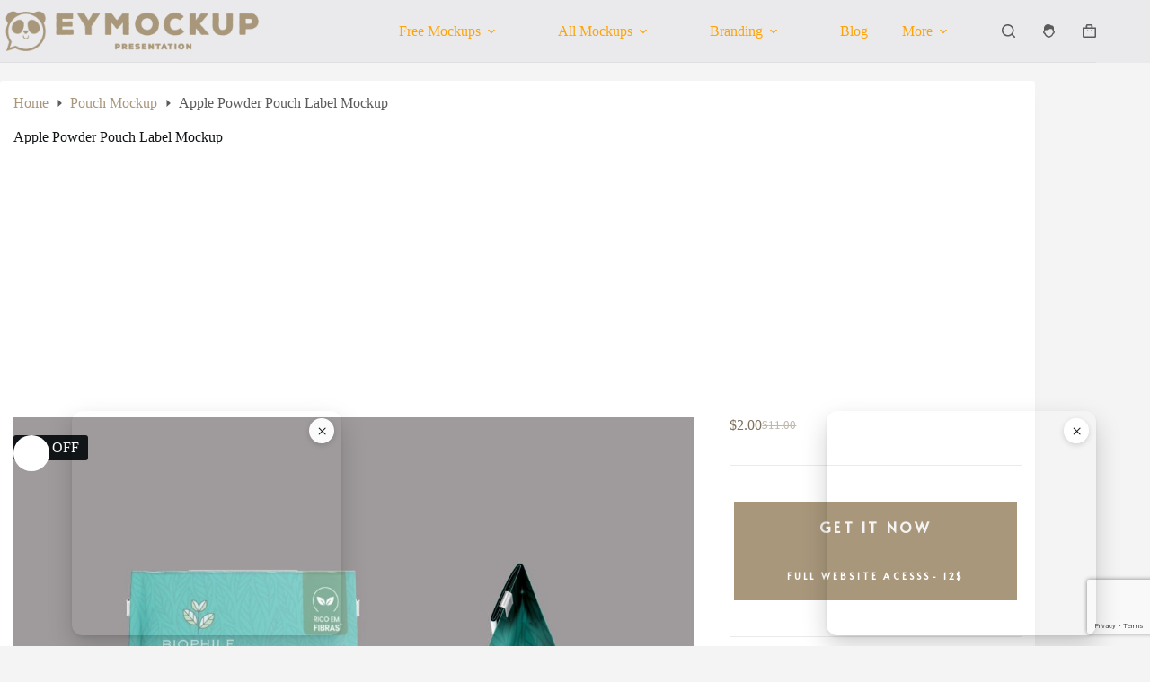

--- FILE ---
content_type: text/html; charset=UTF-8
request_url: https://www.eymockup.com/product/apple-powder-pouch-label-mockup/
body_size: 26741
content:
<!doctype html>
<html lang="en-US" prefix="og: http://ogp.me/ns#" prefix="og: https://ogp.me/ns#">
<head>
	
	<meta charset="UTF-8">
	<meta name="viewport" content="width=device-width, initial-scale=1, maximum-scale=5, viewport-fit=cover">
	<link rel="profile" href="https://gmpg.org/xfn/11">

	<meta property="og:locale" content="en_US" />
<meta property="og:type" content="product" />
<meta property="og:title" content="Apple Powder Pouch Label Mockup" />
<meta property="og:description" content="Apple Powder Pouch Label Mockup has been designed to present your label design in a photorealistic way. Apple Powder Pouch Label Mockup is an Apple juice powder pouch label mockup for your upcoming presentation. It’s easy to edit and perfect to use for personal or commercial projects. The Apple Powder Pouch Label Mockup is an ideal way to showcase your design and make a lasting impression. Place your artwork on the bottle&#039;s label area and amaze everyone with your creativity. FEATURE Professional &amp; Clean design Well organized layers PSD format CMYK / .25 Bleed / 300DPI Print Ready Easily customizable" />
<meta property="og:url" content="https://www.eymockup.com/product/apple-powder-pouch-label-mockup/" />
<meta property="og:site_name" content="eyMockup" />
<meta property="og:image" content="https://www.eymockup.com/wp-content/uploads/2019/05/Apple-Powder-Pouch-Label-Mockup-scaled.jpg" />
<meta property="og:image:secure_url" content="https://www.eymockup.com/wp-content/uploads/2019/05/Apple-Powder-Pouch-Label-Mockup-scaled.jpg" />
<meta property="og:image:width" content="2048" />
<meta property="og:image:height" content="1463" />
<meta property="product:price:amount" content="2"/>
<meta property="product:price:currency" content="USD"/>
<meta property="product:availability" content="instock"/>
<meta property="og:availability" content="instock"/>
<meta property="product:condition" content="new" />

<!-- Search Engine Optimization by Rank Math - https://rankmath.com/ -->
<title>Apple Powder Pouch Label Mockup | eyMockup</title>
<meta name="description" content="Apple Powder Pouch Label Mockup PSD files with Smart-Object feature, so you can replace the item&#039;s content easily and quickly."/>
<meta name="robots" content="follow, index, max-snippet:-1, max-video-preview:-1, max-image-preview:large"/>
<link rel="canonical" href="https://www.eymockup.com/product/apple-powder-pouch-label-mockup/" />
<meta property="og:locale" content="en_US" />
<meta property="og:type" content="product" />
<meta property="og:title" content="Apple Powder Pouch Label Mockup | eyMockup" />
<meta property="og:description" content="Apple Powder Pouch Label Mockup PSD files with Smart-Object feature, so you can replace the item&#039;s content easily and quickly." />
<meta property="og:url" content="https://www.eymockup.com/product/apple-powder-pouch-label-mockup/" />
<meta property="og:site_name" content="eyMockup" />
<meta property="og:updated_time" content="2025-12-08T01:53:42+05:30" />
<meta property="og:image" content="https://www.eymockup.com/wp-content/uploads/2019/05/Apple-Powder-Pouch-Label-Mockup-scaled-1500x1072.jpg" />
<meta property="og:image:secure_url" content="https://www.eymockup.com/wp-content/uploads/2019/05/Apple-Powder-Pouch-Label-Mockup-scaled-1500x1072.jpg" />
<meta property="og:image:width" content="1180" />
<meta property="og:image:height" content="843" />
<meta property="og:image:alt" content="Paper Pouch Label Mockup" />
<meta property="og:image:type" content="image/jpeg" />
<meta property="product:price:amount" content="2" />
<meta property="product:price:currency" content="USD" />
<meta property="product:availability" content="instock" />
<meta name="twitter:card" content="summary_large_image" />
<meta name="twitter:title" content="Apple Powder Pouch Label Mockup | eyMockup" />
<meta name="twitter:description" content="Apple Powder Pouch Label Mockup PSD files with Smart-Object feature, so you can replace the item&#039;s content easily and quickly." />
<meta name="twitter:site" content="@arun7245" />
<meta name="twitter:creator" content="@arun7245" />
<meta name="twitter:image" content="https://www.eymockup.com/wp-content/uploads/2019/05/Apple-Powder-Pouch-Label-Mockup-scaled-1500x1072.jpg" />
<script type="application/ld+json" class="rank-math-schema">{"@context":"https://schema.org","@graph":[{"@type":"Organization","@id":"https://www.eymockup.com/#organization","name":"EYMOCKUP","url":"https://www.eymockup.com","sameAs":["https://www.facebook.com/eymockup/","https://twitter.com/arun7245"],"logo":{"@type":"ImageObject","@id":"https://www.eymockup.com/#logo","url":"https://www.eymockup.com/wp-content/uploads/2021/05/cropped-Z-1-1.png","contentUrl":"https://www.eymockup.com/wp-content/uploads/2021/05/cropped-Z-1-1.png","caption":"eyMockup","inLanguage":"en-US","width":"2048","height":"361"}},{"@type":"WebSite","@id":"https://www.eymockup.com/#website","url":"https://www.eymockup.com","name":"eyMockup","publisher":{"@id":"https://www.eymockup.com/#organization"},"inLanguage":"en-US"},{"@type":"ImageObject","@id":"https://www.eymockup.com/wp-content/uploads/2019/05/Apple-Powder-Pouch-Label-Mockup-scaled.jpg","url":"https://www.eymockup.com/wp-content/uploads/2019/05/Apple-Powder-Pouch-Label-Mockup-scaled.jpg","width":"2048","height":"1463","caption":"Paper Pouch Label Mockup","inLanguage":"en-US"},{"@type":"BreadcrumbList","@id":"https://www.eymockup.com/product/apple-powder-pouch-label-mockup/#breadcrumb","itemListElement":[{"@type":"ListItem","position":"1","item":{"@id":"https://www.eymockup.com","name":"Home"}},{"@type":"ListItem","position":"2","item":{"@id":"https://www.eymockup.com/product/apple-powder-pouch-label-mockup/","name":"Apple Powder Pouch Label Mockup"}}]},{"@type":"ItemPage","@id":"https://www.eymockup.com/product/apple-powder-pouch-label-mockup/#webpage","url":"https://www.eymockup.com/product/apple-powder-pouch-label-mockup/","name":"Apple Powder Pouch Label Mockup | eyMockup","datePublished":"2024-04-13T10:08:25+05:30","dateModified":"2025-12-08T01:53:42+05:30","isPartOf":{"@id":"https://www.eymockup.com/#website"},"primaryImageOfPage":{"@id":"https://www.eymockup.com/wp-content/uploads/2019/05/Apple-Powder-Pouch-Label-Mockup-scaled.jpg"},"inLanguage":"en-US","breadcrumb":{"@id":"https://www.eymockup.com/product/apple-powder-pouch-label-mockup/#breadcrumb"}},{"@type":"Product","name":"Apple Powder Pouch Label Mockup | eyMockup","description":"Apple Powder Pouch Label Mockup PSD files with Smart-Object feature, so you can replace the item's content easily and quickly.","category":"Pouch Mockup","mainEntityOfPage":{"@id":"https://www.eymockup.com/product/apple-powder-pouch-label-mockup/#webpage"},"image":[{"@type":"ImageObject","url":"https://www.eymockup.com/wp-content/uploads/2019/05/Apple-Powder-Pouch-Label-Mockup-scaled.jpg","height":"1463","width":"2048"}],"offers":{"@type":"Offer","price":"2.00","priceCurrency":"USD","priceValidUntil":"2027-12-31","availability":"http://schema.org/InStock","itemCondition":"NewCondition","url":"https://www.eymockup.com/product/apple-powder-pouch-label-mockup/","seller":{"@type":"Organization","@id":"https://www.eymockup.com/","name":"eyMockup","url":"https://www.eymockup.com","logo":"https://www.eymockup.com/wp-content/uploads/2021/05/cropped-Z-1-1.png"}},"@id":"https://www.eymockup.com/product/apple-powder-pouch-label-mockup/#richSnippet"}]}</script>
<!-- /Rank Math WordPress SEO plugin -->

<link rel='dns-prefetch' href='//pagead2.googlesyndication.com' />
<link rel='dns-prefetch' href='//fonts.googleapis.com' />
<link rel="alternate" type="application/rss+xml" title="eyMockup &raquo; Feed" href="https://www.eymockup.com/feed/" />
<link rel="alternate" type="application/rss+xml" title="eyMockup &raquo; Comments Feed" href="https://www.eymockup.com/comments/feed/" />
<link rel="alternate" type="application/rss+xml" title="eyMockup &raquo; Apple Powder Pouch Label Mockup Comments Feed" href="https://www.eymockup.com/product/apple-powder-pouch-label-mockup/feed/" />
<link rel="alternate" title="oEmbed (JSON)" type="application/json+oembed" href="https://www.eymockup.com/wp-json/oembed/1.0/embed?url=https%3A%2F%2Fwww.eymockup.com%2Fproduct%2Fapple-powder-pouch-label-mockup%2F" />
<link rel="alternate" title="oEmbed (XML)" type="text/xml+oembed" href="https://www.eymockup.com/wp-json/oembed/1.0/embed?url=https%3A%2F%2Fwww.eymockup.com%2Fproduct%2Fapple-powder-pouch-label-mockup%2F&#038;format=xml" />
<style id='wp-img-auto-sizes-contain-inline-css'>
img:is([sizes=auto i],[sizes^="auto," i]){contain-intrinsic-size:3000px 1500px}
/*# sourceURL=wp-img-auto-sizes-contain-inline-css */
</style>

<link rel='stylesheet' id='blocksy-dynamic-global-css' href='https://www.eymockup.com/wp-content/uploads/blocksy/css/global.css?ver=13126' media='all' />
<link rel='stylesheet' id='wp-block-library-css' href='https://www.eymockup.com/wp-includes/css/dist/block-library/style.min.css?ver=6.9' media='all' />
<style id='icgb-image-compare-style-inline-css'>
.wp-block-icgb-image-compare .icv__label{bottom:auto!important;top:50%!important;transform:translateY(-50%)!important}

/*# sourceURL=https://www.eymockup.com/wp-content/plugins/image-compare-block/build/image-comparision/style-index.css */
</style>
<link rel='stylesheet' id='icgb__image-compare-viewer-css-css' href='https://www.eymockup.com/wp-content/plugins/image-compare-block/lib//css/image-compare-viewer.css?ver=1.6.2' media='all' />
<style id='global-styles-inline-css'>
:root{--wp--preset--aspect-ratio--square: 1;--wp--preset--aspect-ratio--4-3: 4/3;--wp--preset--aspect-ratio--3-4: 3/4;--wp--preset--aspect-ratio--3-2: 3/2;--wp--preset--aspect-ratio--2-3: 2/3;--wp--preset--aspect-ratio--16-9: 16/9;--wp--preset--aspect-ratio--9-16: 9/16;--wp--preset--color--black: #000000;--wp--preset--color--cyan-bluish-gray: #abb8c3;--wp--preset--color--white: #ffffff;--wp--preset--color--pale-pink: #f78da7;--wp--preset--color--vivid-red: #cf2e2e;--wp--preset--color--luminous-vivid-orange: #ff6900;--wp--preset--color--luminous-vivid-amber: #fcb900;--wp--preset--color--light-green-cyan: #7bdcb5;--wp--preset--color--vivid-green-cyan: #00d084;--wp--preset--color--pale-cyan-blue: #8ed1fc;--wp--preset--color--vivid-cyan-blue: #0693e3;--wp--preset--color--vivid-purple: #9b51e0;--wp--preset--color--palette-color-1: var(--theme-palette-color-1, #a8977b);--wp--preset--color--palette-color-2: var(--theme-palette-color-2, #7f715c);--wp--preset--color--palette-color-3: var(--theme-palette-color-3, #3f4245);--wp--preset--color--palette-color-4: var(--theme-palette-color-4, #111518);--wp--preset--color--palette-color-5: var(--theme-palette-color-5, #eaeaec);--wp--preset--color--palette-color-6: var(--theme-palette-color-6, #f4f4f5);--wp--preset--color--palette-color-7: var(--theme-palette-color-7, #ffffff);--wp--preset--color--palette-color-8: var(--theme-palette-color-8, #ffffff);--wp--preset--gradient--vivid-cyan-blue-to-vivid-purple: linear-gradient(135deg,rgb(6,147,227) 0%,rgb(155,81,224) 100%);--wp--preset--gradient--light-green-cyan-to-vivid-green-cyan: linear-gradient(135deg,rgb(122,220,180) 0%,rgb(0,208,130) 100%);--wp--preset--gradient--luminous-vivid-amber-to-luminous-vivid-orange: linear-gradient(135deg,rgb(252,185,0) 0%,rgb(255,105,0) 100%);--wp--preset--gradient--luminous-vivid-orange-to-vivid-red: linear-gradient(135deg,rgb(255,105,0) 0%,rgb(207,46,46) 100%);--wp--preset--gradient--very-light-gray-to-cyan-bluish-gray: linear-gradient(135deg,rgb(238,238,238) 0%,rgb(169,184,195) 100%);--wp--preset--gradient--cool-to-warm-spectrum: linear-gradient(135deg,rgb(74,234,220) 0%,rgb(151,120,209) 20%,rgb(207,42,186) 40%,rgb(238,44,130) 60%,rgb(251,105,98) 80%,rgb(254,248,76) 100%);--wp--preset--gradient--blush-light-purple: linear-gradient(135deg,rgb(255,206,236) 0%,rgb(152,150,240) 100%);--wp--preset--gradient--blush-bordeaux: linear-gradient(135deg,rgb(254,205,165) 0%,rgb(254,45,45) 50%,rgb(107,0,62) 100%);--wp--preset--gradient--luminous-dusk: linear-gradient(135deg,rgb(255,203,112) 0%,rgb(199,81,192) 50%,rgb(65,88,208) 100%);--wp--preset--gradient--pale-ocean: linear-gradient(135deg,rgb(255,245,203) 0%,rgb(182,227,212) 50%,rgb(51,167,181) 100%);--wp--preset--gradient--electric-grass: linear-gradient(135deg,rgb(202,248,128) 0%,rgb(113,206,126) 100%);--wp--preset--gradient--midnight: linear-gradient(135deg,rgb(2,3,129) 0%,rgb(40,116,252) 100%);--wp--preset--gradient--juicy-peach: linear-gradient(to right, #ffecd2 0%, #fcb69f 100%);--wp--preset--gradient--young-passion: linear-gradient(to right, #ff8177 0%, #ff867a 0%, #ff8c7f 21%, #f99185 52%, #cf556c 78%, #b12a5b 100%);--wp--preset--gradient--true-sunset: linear-gradient(to right, #fa709a 0%, #fee140 100%);--wp--preset--gradient--morpheus-den: linear-gradient(to top, #30cfd0 0%, #330867 100%);--wp--preset--gradient--plum-plate: linear-gradient(135deg, #667eea 0%, #764ba2 100%);--wp--preset--gradient--aqua-splash: linear-gradient(15deg, #13547a 0%, #80d0c7 100%);--wp--preset--gradient--love-kiss: linear-gradient(to top, #ff0844 0%, #ffb199 100%);--wp--preset--gradient--new-retrowave: linear-gradient(to top, #3b41c5 0%, #a981bb 49%, #ffc8a9 100%);--wp--preset--gradient--plum-bath: linear-gradient(to top, #cc208e 0%, #6713d2 100%);--wp--preset--gradient--high-flight: linear-gradient(to right, #0acffe 0%, #495aff 100%);--wp--preset--gradient--teen-party: linear-gradient(-225deg, #FF057C 0%, #8D0B93 50%, #321575 100%);--wp--preset--gradient--fabled-sunset: linear-gradient(-225deg, #231557 0%, #44107A 29%, #FF1361 67%, #FFF800 100%);--wp--preset--gradient--arielle-smile: radial-gradient(circle 248px at center, #16d9e3 0%, #30c7ec 47%, #46aef7 100%);--wp--preset--gradient--itmeo-branding: linear-gradient(180deg, #2af598 0%, #009efd 100%);--wp--preset--gradient--deep-blue: linear-gradient(to right, #6a11cb 0%, #2575fc 100%);--wp--preset--gradient--strong-bliss: linear-gradient(to right, #f78ca0 0%, #f9748f 19%, #fd868c 60%, #fe9a8b 100%);--wp--preset--gradient--sweet-period: linear-gradient(to top, #3f51b1 0%, #5a55ae 13%, #7b5fac 25%, #8f6aae 38%, #a86aa4 50%, #cc6b8e 62%, #f18271 75%, #f3a469 87%, #f7c978 100%);--wp--preset--gradient--purple-division: linear-gradient(to top, #7028e4 0%, #e5b2ca 100%);--wp--preset--gradient--cold-evening: linear-gradient(to top, #0c3483 0%, #a2b6df 100%, #6b8cce 100%, #a2b6df 100%);--wp--preset--gradient--mountain-rock: linear-gradient(to right, #868f96 0%, #596164 100%);--wp--preset--gradient--desert-hump: linear-gradient(to top, #c79081 0%, #dfa579 100%);--wp--preset--gradient--ethernal-constance: linear-gradient(to top, #09203f 0%, #537895 100%);--wp--preset--gradient--happy-memories: linear-gradient(-60deg, #ff5858 0%, #f09819 100%);--wp--preset--gradient--grown-early: linear-gradient(to top, #0ba360 0%, #3cba92 100%);--wp--preset--gradient--morning-salad: linear-gradient(-225deg, #B7F8DB 0%, #50A7C2 100%);--wp--preset--gradient--night-call: linear-gradient(-225deg, #AC32E4 0%, #7918F2 48%, #4801FF 100%);--wp--preset--gradient--mind-crawl: linear-gradient(-225deg, #473B7B 0%, #3584A7 51%, #30D2BE 100%);--wp--preset--gradient--angel-care: linear-gradient(-225deg, #FFE29F 0%, #FFA99F 48%, #FF719A 100%);--wp--preset--gradient--juicy-cake: linear-gradient(to top, #e14fad 0%, #f9d423 100%);--wp--preset--gradient--rich-metal: linear-gradient(to right, #d7d2cc 0%, #304352 100%);--wp--preset--gradient--mole-hall: linear-gradient(-20deg, #616161 0%, #9bc5c3 100%);--wp--preset--gradient--cloudy-knoxville: linear-gradient(120deg, #fdfbfb 0%, #ebedee 100%);--wp--preset--gradient--soft-grass: linear-gradient(to top, #c1dfc4 0%, #deecdd 100%);--wp--preset--gradient--saint-petersburg: linear-gradient(135deg, #f5f7fa 0%, #c3cfe2 100%);--wp--preset--gradient--everlasting-sky: linear-gradient(135deg, #fdfcfb 0%, #e2d1c3 100%);--wp--preset--gradient--kind-steel: linear-gradient(-20deg, #e9defa 0%, #fbfcdb 100%);--wp--preset--gradient--over-sun: linear-gradient(60deg, #abecd6 0%, #fbed96 100%);--wp--preset--gradient--premium-white: linear-gradient(to top, #d5d4d0 0%, #d5d4d0 1%, #eeeeec 31%, #efeeec 75%, #e9e9e7 100%);--wp--preset--gradient--clean-mirror: linear-gradient(45deg, #93a5cf 0%, #e4efe9 100%);--wp--preset--gradient--wild-apple: linear-gradient(to top, #d299c2 0%, #fef9d7 100%);--wp--preset--gradient--snow-again: linear-gradient(to top, #e6e9f0 0%, #eef1f5 100%);--wp--preset--gradient--confident-cloud: linear-gradient(to top, #dad4ec 0%, #dad4ec 1%, #f3e7e9 100%);--wp--preset--gradient--glass-water: linear-gradient(to top, #dfe9f3 0%, white 100%);--wp--preset--gradient--perfect-white: linear-gradient(-225deg, #E3FDF5 0%, #FFE6FA 100%);--wp--preset--font-size--small: 13px;--wp--preset--font-size--medium: 20px;--wp--preset--font-size--large: clamp(22px, 1.375rem + ((1vw - 3.2px) * 0.625), 30px);--wp--preset--font-size--x-large: clamp(30px, 1.875rem + ((1vw - 3.2px) * 1.563), 50px);--wp--preset--font-size--xx-large: clamp(45px, 2.813rem + ((1vw - 3.2px) * 2.734), 80px);--wp--preset--spacing--20: 0.44rem;--wp--preset--spacing--30: 0.67rem;--wp--preset--spacing--40: 1rem;--wp--preset--spacing--50: 1.5rem;--wp--preset--spacing--60: 2.25rem;--wp--preset--spacing--70: 3.38rem;--wp--preset--spacing--80: 5.06rem;--wp--preset--shadow--natural: 6px 6px 9px rgba(0, 0, 0, 0.2);--wp--preset--shadow--deep: 12px 12px 50px rgba(0, 0, 0, 0.4);--wp--preset--shadow--sharp: 6px 6px 0px rgba(0, 0, 0, 0.2);--wp--preset--shadow--outlined: 6px 6px 0px -3px rgb(255, 255, 255), 6px 6px rgb(0, 0, 0);--wp--preset--shadow--crisp: 6px 6px 0px rgb(0, 0, 0);}:root { --wp--style--global--content-size: var(--theme-block-max-width);--wp--style--global--wide-size: var(--theme-block-wide-max-width); }:where(body) { margin: 0; }.wp-site-blocks > .alignleft { float: left; margin-right: 2em; }.wp-site-blocks > .alignright { float: right; margin-left: 2em; }.wp-site-blocks > .aligncenter { justify-content: center; margin-left: auto; margin-right: auto; }:where(.wp-site-blocks) > * { margin-block-start: var(--theme-content-spacing); margin-block-end: 0; }:where(.wp-site-blocks) > :first-child { margin-block-start: 0; }:where(.wp-site-blocks) > :last-child { margin-block-end: 0; }:root { --wp--style--block-gap: var(--theme-content-spacing); }:root :where(.is-layout-flow) > :first-child{margin-block-start: 0;}:root :where(.is-layout-flow) > :last-child{margin-block-end: 0;}:root :where(.is-layout-flow) > *{margin-block-start: var(--theme-content-spacing);margin-block-end: 0;}:root :where(.is-layout-constrained) > :first-child{margin-block-start: 0;}:root :where(.is-layout-constrained) > :last-child{margin-block-end: 0;}:root :where(.is-layout-constrained) > *{margin-block-start: var(--theme-content-spacing);margin-block-end: 0;}:root :where(.is-layout-flex){gap: var(--theme-content-spacing);}:root :where(.is-layout-grid){gap: var(--theme-content-spacing);}.is-layout-flow > .alignleft{float: left;margin-inline-start: 0;margin-inline-end: 2em;}.is-layout-flow > .alignright{float: right;margin-inline-start: 2em;margin-inline-end: 0;}.is-layout-flow > .aligncenter{margin-left: auto !important;margin-right: auto !important;}.is-layout-constrained > .alignleft{float: left;margin-inline-start: 0;margin-inline-end: 2em;}.is-layout-constrained > .alignright{float: right;margin-inline-start: 2em;margin-inline-end: 0;}.is-layout-constrained > .aligncenter{margin-left: auto !important;margin-right: auto !important;}.is-layout-constrained > :where(:not(.alignleft):not(.alignright):not(.alignfull)){max-width: var(--wp--style--global--content-size);margin-left: auto !important;margin-right: auto !important;}.is-layout-constrained > .alignwide{max-width: var(--wp--style--global--wide-size);}body .is-layout-flex{display: flex;}.is-layout-flex{flex-wrap: wrap;align-items: center;}.is-layout-flex > :is(*, div){margin: 0;}body .is-layout-grid{display: grid;}.is-layout-grid > :is(*, div){margin: 0;}body{padding-top: 0px;padding-right: 0px;padding-bottom: 0px;padding-left: 0px;}:root :where(.wp-element-button, .wp-block-button__link){font-style: inherit;font-weight: inherit;letter-spacing: inherit;text-transform: inherit;}.has-black-color{color: var(--wp--preset--color--black) !important;}.has-cyan-bluish-gray-color{color: var(--wp--preset--color--cyan-bluish-gray) !important;}.has-white-color{color: var(--wp--preset--color--white) !important;}.has-pale-pink-color{color: var(--wp--preset--color--pale-pink) !important;}.has-vivid-red-color{color: var(--wp--preset--color--vivid-red) !important;}.has-luminous-vivid-orange-color{color: var(--wp--preset--color--luminous-vivid-orange) !important;}.has-luminous-vivid-amber-color{color: var(--wp--preset--color--luminous-vivid-amber) !important;}.has-light-green-cyan-color{color: var(--wp--preset--color--light-green-cyan) !important;}.has-vivid-green-cyan-color{color: var(--wp--preset--color--vivid-green-cyan) !important;}.has-pale-cyan-blue-color{color: var(--wp--preset--color--pale-cyan-blue) !important;}.has-vivid-cyan-blue-color{color: var(--wp--preset--color--vivid-cyan-blue) !important;}.has-vivid-purple-color{color: var(--wp--preset--color--vivid-purple) !important;}.has-palette-color-1-color{color: var(--wp--preset--color--palette-color-1) !important;}.has-palette-color-2-color{color: var(--wp--preset--color--palette-color-2) !important;}.has-palette-color-3-color{color: var(--wp--preset--color--palette-color-3) !important;}.has-palette-color-4-color{color: var(--wp--preset--color--palette-color-4) !important;}.has-palette-color-5-color{color: var(--wp--preset--color--palette-color-5) !important;}.has-palette-color-6-color{color: var(--wp--preset--color--palette-color-6) !important;}.has-palette-color-7-color{color: var(--wp--preset--color--palette-color-7) !important;}.has-palette-color-8-color{color: var(--wp--preset--color--palette-color-8) !important;}.has-black-background-color{background-color: var(--wp--preset--color--black) !important;}.has-cyan-bluish-gray-background-color{background-color: var(--wp--preset--color--cyan-bluish-gray) !important;}.has-white-background-color{background-color: var(--wp--preset--color--white) !important;}.has-pale-pink-background-color{background-color: var(--wp--preset--color--pale-pink) !important;}.has-vivid-red-background-color{background-color: var(--wp--preset--color--vivid-red) !important;}.has-luminous-vivid-orange-background-color{background-color: var(--wp--preset--color--luminous-vivid-orange) !important;}.has-luminous-vivid-amber-background-color{background-color: var(--wp--preset--color--luminous-vivid-amber) !important;}.has-light-green-cyan-background-color{background-color: var(--wp--preset--color--light-green-cyan) !important;}.has-vivid-green-cyan-background-color{background-color: var(--wp--preset--color--vivid-green-cyan) !important;}.has-pale-cyan-blue-background-color{background-color: var(--wp--preset--color--pale-cyan-blue) !important;}.has-vivid-cyan-blue-background-color{background-color: var(--wp--preset--color--vivid-cyan-blue) !important;}.has-vivid-purple-background-color{background-color: var(--wp--preset--color--vivid-purple) !important;}.has-palette-color-1-background-color{background-color: var(--wp--preset--color--palette-color-1) !important;}.has-palette-color-2-background-color{background-color: var(--wp--preset--color--palette-color-2) !important;}.has-palette-color-3-background-color{background-color: var(--wp--preset--color--palette-color-3) !important;}.has-palette-color-4-background-color{background-color: var(--wp--preset--color--palette-color-4) !important;}.has-palette-color-5-background-color{background-color: var(--wp--preset--color--palette-color-5) !important;}.has-palette-color-6-background-color{background-color: var(--wp--preset--color--palette-color-6) !important;}.has-palette-color-7-background-color{background-color: var(--wp--preset--color--palette-color-7) !important;}.has-palette-color-8-background-color{background-color: var(--wp--preset--color--palette-color-8) !important;}.has-black-border-color{border-color: var(--wp--preset--color--black) !important;}.has-cyan-bluish-gray-border-color{border-color: var(--wp--preset--color--cyan-bluish-gray) !important;}.has-white-border-color{border-color: var(--wp--preset--color--white) !important;}.has-pale-pink-border-color{border-color: var(--wp--preset--color--pale-pink) !important;}.has-vivid-red-border-color{border-color: var(--wp--preset--color--vivid-red) !important;}.has-luminous-vivid-orange-border-color{border-color: var(--wp--preset--color--luminous-vivid-orange) !important;}.has-luminous-vivid-amber-border-color{border-color: var(--wp--preset--color--luminous-vivid-amber) !important;}.has-light-green-cyan-border-color{border-color: var(--wp--preset--color--light-green-cyan) !important;}.has-vivid-green-cyan-border-color{border-color: var(--wp--preset--color--vivid-green-cyan) !important;}.has-pale-cyan-blue-border-color{border-color: var(--wp--preset--color--pale-cyan-blue) !important;}.has-vivid-cyan-blue-border-color{border-color: var(--wp--preset--color--vivid-cyan-blue) !important;}.has-vivid-purple-border-color{border-color: var(--wp--preset--color--vivid-purple) !important;}.has-palette-color-1-border-color{border-color: var(--wp--preset--color--palette-color-1) !important;}.has-palette-color-2-border-color{border-color: var(--wp--preset--color--palette-color-2) !important;}.has-palette-color-3-border-color{border-color: var(--wp--preset--color--palette-color-3) !important;}.has-palette-color-4-border-color{border-color: var(--wp--preset--color--palette-color-4) !important;}.has-palette-color-5-border-color{border-color: var(--wp--preset--color--palette-color-5) !important;}.has-palette-color-6-border-color{border-color: var(--wp--preset--color--palette-color-6) !important;}.has-palette-color-7-border-color{border-color: var(--wp--preset--color--palette-color-7) !important;}.has-palette-color-8-border-color{border-color: var(--wp--preset--color--palette-color-8) !important;}.has-vivid-cyan-blue-to-vivid-purple-gradient-background{background: var(--wp--preset--gradient--vivid-cyan-blue-to-vivid-purple) !important;}.has-light-green-cyan-to-vivid-green-cyan-gradient-background{background: var(--wp--preset--gradient--light-green-cyan-to-vivid-green-cyan) !important;}.has-luminous-vivid-amber-to-luminous-vivid-orange-gradient-background{background: var(--wp--preset--gradient--luminous-vivid-amber-to-luminous-vivid-orange) !important;}.has-luminous-vivid-orange-to-vivid-red-gradient-background{background: var(--wp--preset--gradient--luminous-vivid-orange-to-vivid-red) !important;}.has-very-light-gray-to-cyan-bluish-gray-gradient-background{background: var(--wp--preset--gradient--very-light-gray-to-cyan-bluish-gray) !important;}.has-cool-to-warm-spectrum-gradient-background{background: var(--wp--preset--gradient--cool-to-warm-spectrum) !important;}.has-blush-light-purple-gradient-background{background: var(--wp--preset--gradient--blush-light-purple) !important;}.has-blush-bordeaux-gradient-background{background: var(--wp--preset--gradient--blush-bordeaux) !important;}.has-luminous-dusk-gradient-background{background: var(--wp--preset--gradient--luminous-dusk) !important;}.has-pale-ocean-gradient-background{background: var(--wp--preset--gradient--pale-ocean) !important;}.has-electric-grass-gradient-background{background: var(--wp--preset--gradient--electric-grass) !important;}.has-midnight-gradient-background{background: var(--wp--preset--gradient--midnight) !important;}.has-juicy-peach-gradient-background{background: var(--wp--preset--gradient--juicy-peach) !important;}.has-young-passion-gradient-background{background: var(--wp--preset--gradient--young-passion) !important;}.has-true-sunset-gradient-background{background: var(--wp--preset--gradient--true-sunset) !important;}.has-morpheus-den-gradient-background{background: var(--wp--preset--gradient--morpheus-den) !important;}.has-plum-plate-gradient-background{background: var(--wp--preset--gradient--plum-plate) !important;}.has-aqua-splash-gradient-background{background: var(--wp--preset--gradient--aqua-splash) !important;}.has-love-kiss-gradient-background{background: var(--wp--preset--gradient--love-kiss) !important;}.has-new-retrowave-gradient-background{background: var(--wp--preset--gradient--new-retrowave) !important;}.has-plum-bath-gradient-background{background: var(--wp--preset--gradient--plum-bath) !important;}.has-high-flight-gradient-background{background: var(--wp--preset--gradient--high-flight) !important;}.has-teen-party-gradient-background{background: var(--wp--preset--gradient--teen-party) !important;}.has-fabled-sunset-gradient-background{background: var(--wp--preset--gradient--fabled-sunset) !important;}.has-arielle-smile-gradient-background{background: var(--wp--preset--gradient--arielle-smile) !important;}.has-itmeo-branding-gradient-background{background: var(--wp--preset--gradient--itmeo-branding) !important;}.has-deep-blue-gradient-background{background: var(--wp--preset--gradient--deep-blue) !important;}.has-strong-bliss-gradient-background{background: var(--wp--preset--gradient--strong-bliss) !important;}.has-sweet-period-gradient-background{background: var(--wp--preset--gradient--sweet-period) !important;}.has-purple-division-gradient-background{background: var(--wp--preset--gradient--purple-division) !important;}.has-cold-evening-gradient-background{background: var(--wp--preset--gradient--cold-evening) !important;}.has-mountain-rock-gradient-background{background: var(--wp--preset--gradient--mountain-rock) !important;}.has-desert-hump-gradient-background{background: var(--wp--preset--gradient--desert-hump) !important;}.has-ethernal-constance-gradient-background{background: var(--wp--preset--gradient--ethernal-constance) !important;}.has-happy-memories-gradient-background{background: var(--wp--preset--gradient--happy-memories) !important;}.has-grown-early-gradient-background{background: var(--wp--preset--gradient--grown-early) !important;}.has-morning-salad-gradient-background{background: var(--wp--preset--gradient--morning-salad) !important;}.has-night-call-gradient-background{background: var(--wp--preset--gradient--night-call) !important;}.has-mind-crawl-gradient-background{background: var(--wp--preset--gradient--mind-crawl) !important;}.has-angel-care-gradient-background{background: var(--wp--preset--gradient--angel-care) !important;}.has-juicy-cake-gradient-background{background: var(--wp--preset--gradient--juicy-cake) !important;}.has-rich-metal-gradient-background{background: var(--wp--preset--gradient--rich-metal) !important;}.has-mole-hall-gradient-background{background: var(--wp--preset--gradient--mole-hall) !important;}.has-cloudy-knoxville-gradient-background{background: var(--wp--preset--gradient--cloudy-knoxville) !important;}.has-soft-grass-gradient-background{background: var(--wp--preset--gradient--soft-grass) !important;}.has-saint-petersburg-gradient-background{background: var(--wp--preset--gradient--saint-petersburg) !important;}.has-everlasting-sky-gradient-background{background: var(--wp--preset--gradient--everlasting-sky) !important;}.has-kind-steel-gradient-background{background: var(--wp--preset--gradient--kind-steel) !important;}.has-over-sun-gradient-background{background: var(--wp--preset--gradient--over-sun) !important;}.has-premium-white-gradient-background{background: var(--wp--preset--gradient--premium-white) !important;}.has-clean-mirror-gradient-background{background: var(--wp--preset--gradient--clean-mirror) !important;}.has-wild-apple-gradient-background{background: var(--wp--preset--gradient--wild-apple) !important;}.has-snow-again-gradient-background{background: var(--wp--preset--gradient--snow-again) !important;}.has-confident-cloud-gradient-background{background: var(--wp--preset--gradient--confident-cloud) !important;}.has-glass-water-gradient-background{background: var(--wp--preset--gradient--glass-water) !important;}.has-perfect-white-gradient-background{background: var(--wp--preset--gradient--perfect-white) !important;}.has-small-font-size{font-size: var(--wp--preset--font-size--small) !important;}.has-medium-font-size{font-size: var(--wp--preset--font-size--medium) !important;}.has-large-font-size{font-size: var(--wp--preset--font-size--large) !important;}.has-x-large-font-size{font-size: var(--wp--preset--font-size--x-large) !important;}.has-xx-large-font-size{font-size: var(--wp--preset--font-size--xx-large) !important;}
:root :where(.wp-block-pullquote){font-size: clamp(0.984em, 0.984rem + ((1vw - 0.2em) * 0.645), 1.5em);line-height: 1.6;}
/*# sourceURL=global-styles-inline-css */
</style>
<link rel='stylesheet' id='contact-form-7-css' href='https://www.eymockup.com/wp-content/plugins/contact-form-7/includes/css/styles.css?ver=6.1.4' media='all' />
<link rel='stylesheet' id='wpdm-fonticon-css' href='https://www.eymockup.com/wp-content/plugins/download-manager/assets/wpdm-iconfont/css/wpdm-icons.css?ver=6.9' media='all' />
<link rel='stylesheet' id='wpdm-front-css' href='https://www.eymockup.com/wp-content/plugins/download-manager/assets/css/front.min.css?ver=6.9' media='all' />
<link rel='stylesheet' id='ffa-style-css' href='https://www.eymockup.com/wp-content/plugins/floating-ads/assets/style.css?ver=1.5.0' media='all' />
<link rel='stylesheet' id='pmpro_frontend_base-css' href='https://www.eymockup.com/wp-content/plugins/paid-memberships-pro/css/frontend/base.css?ver=3.6.4' media='all' />
<link rel='stylesheet' id='pmpro_frontend_variation_1-css' href='https://www.eymockup.com/wp-content/plugins/paid-memberships-pro/css/frontend/variation_1.css?ver=3.6.4' media='all' />
<link rel='stylesheet' id='photoswipe-css' href='https://www.eymockup.com/wp-content/plugins/woocommerce/assets/css/photoswipe/photoswipe.min.css?ver=10.4.3' media='all' />
<link rel='stylesheet' id='photoswipe-default-skin-css' href='https://www.eymockup.com/wp-content/plugins/woocommerce/assets/css/photoswipe/default-skin/default-skin.min.css?ver=10.4.3' media='all' />
<style id='woocommerce-inline-inline-css'>
.woocommerce form .form-row .required { visibility: visible; }
/*# sourceURL=woocommerce-inline-inline-css */
</style>
<link rel='stylesheet' id='parente2-style-css' href='https://www.eymockup.com/wp-content/themes/blocksy/style.css?ver=6.9' media='all' />
<link rel='stylesheet' id='childe2-style-css' href='https://www.eymockup.com/wp-content/themes/BlocksyChild/style.css?ver=6.9' media='all' />
<link rel='stylesheet' id='ct-main-styles-css' href='https://www.eymockup.com/wp-content/themes/blocksy/static/bundle/main.min.css?ver=2.1.24' media='all' />
<link rel='stylesheet' id='ct-woocommerce-styles-css' href='https://www.eymockup.com/wp-content/themes/blocksy/static/bundle/woocommerce.min.css?ver=2.1.24' media='all' />
<link rel='stylesheet' id='blocksy-fonts-font-source-google-css' href='https://fonts.googleapis.com/css2?family=Alata:wght@400;500;600;700&#038;family=Merriweather:wght@700;900&#038;display=swap' media='all' />
<link rel='stylesheet' id='ct-page-title-styles-css' href='https://www.eymockup.com/wp-content/themes/blocksy/static/bundle/page-title.min.css?ver=2.1.24' media='all' />
<link rel='stylesheet' id='ct-comments-styles-css' href='https://www.eymockup.com/wp-content/themes/blocksy/static/bundle/comments.min.css?ver=2.1.24' media='all' />
<link rel='stylesheet' id='ct-cf-7-styles-css' href='https://www.eymockup.com/wp-content/themes/blocksy/static/bundle/cf-7.min.css?ver=2.1.24' media='all' />
<link rel='stylesheet' id='ct-flexy-styles-css' href='https://www.eymockup.com/wp-content/themes/blocksy/static/bundle/flexy.min.css?ver=2.1.24' media='all' />
<link rel='stylesheet' id='subscribe-forms-css-css' href='https://www.eymockup.com/wp-content/plugins/easy-social-share-buttons3/assets/modules/subscribe-forms.min.css?ver=8.1.1' media='all' />
<link rel='stylesheet' id='easy-social-share-buttons-display-methods-css' href='https://www.eymockup.com/wp-content/plugins/easy-social-share-buttons3/assets/css/essb-display-methods.min.css?ver=8.1.1' media='all' />
<link rel='stylesheet' id='easy-social-share-buttons-css' href='https://www.eymockup.com/wp-content/plugins/easy-social-share-buttons3/assets/css/easy-social-share-buttons.min.css?ver=8.1.1' media='all' />
<style id='easy-social-share-buttons-inline-css'>
.essb_topbar .essb_topbar_inner{max-width:1152px;margin:0 auto;padding-left:0;padding-right:0;}.essb_topbar{margin-top:-200px;}
/*# sourceURL=easy-social-share-buttons-inline-css */
</style>
<link rel='stylesheet' id='blocksy-companion-header-account-styles-css' href='https://www.eymockup.com/wp-content/plugins/blocksy-companion/static/bundle/header-account.min.css?ver=2.1.23' media='all' />
<script async crossorigin="anonymous" src="https://pagead2.googlesyndication.com/pagead/js/adsbygoogle.js?client=ca-pub-1884566219274980" id="ffa-adsense-loader-js"></script>
<script src="https://www.eymockup.com/wp-includes/js/jquery/jquery.min.js?ver=3.7.1" id="jquery-core-js"></script>
<script src="https://www.eymockup.com/wp-includes/js/jquery/jquery-migrate.min.js?ver=3.4.1" id="jquery-migrate-js"></script>
<script src="https://www.eymockup.com/wp-content/plugins/download-manager/assets/js/wpdm.min.js?ver=6.9" id="wpdm-frontend-js-js"></script>
<script id="wpdm-frontjs-js-extra">
var wpdm_url = {"home":"https://www.eymockup.com/","site":"https://www.eymockup.com/","ajax":"https://www.eymockup.com/wp-admin/admin-ajax.php"};
var wpdm_js = {"spinner":"\u003Ci class=\"wpdm-icon wpdm-sun wpdm-spin\"\u003E\u003C/i\u003E","client_id":"af327344d130b0d953898271f27e65df"};
var wpdm_strings = {"pass_var":"Password Verified!","pass_var_q":"Please click following button to start download.","start_dl":"Start Download"};
//# sourceURL=wpdm-frontjs-js-extra
</script>
<script defer src="https://www.eymockup.com/wp-content/plugins/download-manager/assets/js/front.min.js?ver=3.3.44" id="wpdm-frontjs-js"></script>
<script src="https://www.eymockup.com/wp-content/plugins/woocommerce/assets/js/jquery-blockui/jquery.blockUI.min.js?ver=2.7.0-wc.10.4.3" id="wc-jquery-blockui-js" defer data-wp-strategy="defer"></script>
<script id="wc-add-to-cart-js-extra">
var wc_add_to_cart_params = {"ajax_url":"/wp-admin/admin-ajax.php","wc_ajax_url":"/?wc-ajax=%%endpoint%%","i18n_view_cart":"View cart","cart_url":"https://www.eymockup.com/cart/","is_cart":"","cart_redirect_after_add":"yes"};
//# sourceURL=wc-add-to-cart-js-extra
</script>
<script src="https://www.eymockup.com/wp-content/plugins/woocommerce/assets/js/frontend/add-to-cart.min.js?ver=10.4.3" id="wc-add-to-cart-js" defer data-wp-strategy="defer"></script>
<script src="https://www.eymockup.com/wp-content/plugins/woocommerce/assets/js/zoom/jquery.zoom.min.js?ver=1.7.21-wc.10.4.3" id="wc-zoom-js" defer data-wp-strategy="defer"></script>
<script src="https://www.eymockup.com/wp-content/plugins/woocommerce/assets/js/photoswipe/photoswipe.min.js?ver=4.1.1-wc.10.4.3" id="wc-photoswipe-js" defer data-wp-strategy="defer"></script>
<script src="https://www.eymockup.com/wp-content/plugins/woocommerce/assets/js/photoswipe/photoswipe-ui-default.min.js?ver=4.1.1-wc.10.4.3" id="wc-photoswipe-ui-default-js" defer data-wp-strategy="defer"></script>
<script id="wc-single-product-js-extra">
var wc_single_product_params = {"i18n_required_rating_text":"Please select a rating","i18n_rating_options":["1 of 5 stars","2 of 5 stars","3 of 5 stars","4 of 5 stars","5 of 5 stars"],"i18n_product_gallery_trigger_text":"View full-screen image gallery","review_rating_required":"yes","flexslider":{"rtl":false,"animation":"slide","smoothHeight":true,"directionNav":false,"controlNav":"thumbnails","slideshow":false,"animationSpeed":500,"animationLoop":false,"allowOneSlide":false},"zoom_enabled":"1","zoom_options":[],"photoswipe_enabled":"1","photoswipe_options":{"shareEl":false,"closeOnScroll":false,"history":false,"hideAnimationDuration":0,"showAnimationDuration":0},"flexslider_enabled":""};
//# sourceURL=wc-single-product-js-extra
</script>
<script src="https://www.eymockup.com/wp-content/plugins/woocommerce/assets/js/frontend/single-product.min.js?ver=10.4.3" id="wc-single-product-js" defer data-wp-strategy="defer"></script>
<script src="https://www.eymockup.com/wp-content/plugins/woocommerce/assets/js/js-cookie/js.cookie.min.js?ver=2.1.4-wc.10.4.3" id="wc-js-cookie-js" defer data-wp-strategy="defer"></script>
<script id="woocommerce-js-extra">
var woocommerce_params = {"ajax_url":"/wp-admin/admin-ajax.php","wc_ajax_url":"/?wc-ajax=%%endpoint%%","i18n_password_show":"Show password","i18n_password_hide":"Hide password"};
//# sourceURL=woocommerce-js-extra
</script>
<script src="https://www.eymockup.com/wp-content/plugins/woocommerce/assets/js/frontend/woocommerce.min.js?ver=10.4.3" id="woocommerce-js" defer data-wp-strategy="defer"></script>
<script id="wc-cart-fragments-js-extra">
var wc_cart_fragments_params = {"ajax_url":"/wp-admin/admin-ajax.php","wc_ajax_url":"/?wc-ajax=%%endpoint%%","cart_hash_key":"wc_cart_hash_3b0e4497525b397b91fdf184b771a19c","fragment_name":"wc_fragments_3b0e4497525b397b91fdf184b771a19c","request_timeout":"5000"};
//# sourceURL=wc-cart-fragments-js-extra
</script>
<script src="https://www.eymockup.com/wp-content/plugins/woocommerce/assets/js/frontend/cart-fragments.min.js?ver=10.4.3" id="wc-cart-fragments-js" defer data-wp-strategy="defer"></script>
<link rel="https://api.w.org/" href="https://www.eymockup.com/wp-json/" /><link rel="alternate" title="JSON" type="application/json" href="https://www.eymockup.com/wp-json/wp/v2/product/18317" /><link rel="EditURI" type="application/rsd+xml" title="RSD" href="https://www.eymockup.com/xmlrpc.php?rsd" />
<meta name="generator" content="WordPress 6.9" />
<link rel='shortlink' href='https://www.eymockup.com/?p=18317' />
<meta name="publication-media-verification" content="7820abd2889a421f9ab490077816302c">
<script src="https://analytics.ahrefs.com/analytics.js" data-key="j8oTUxmxNcBoSMoSAscwHw" defer="true"></script>
<meta name="msvalidate.01" content="44CCE187AB0D0F643E2E23A9E1ADB656" />
<meta name="yandex-verification" content="562bde58ccbe3694" />
<meta name="google-site-verification" content="v9NdD7qRKM1MvwmuL4BnmCd_Im_CRBx5PB21q2s7tGo" />
<meta name="bm-site-verification" content="0875f19b39d7dd697f1d37c93cdcc51da22024ac">
<script async src="https://pagead2.googlesyndication.com/pagead/js/adsbygoogle.js?client=ca-pub-1884566219274980"
     crossorigin="anonymous"></script>

<!-- Google tag (gtag.js) -->
<script async src="https://www.googletagmanager.com/gtag/js?id=G-BFK4GSLZH3"></script>
<script>
  window.dataLayer = window.dataLayer || [];
  function gtag(){dataLayer.push(arguments);}
  gtag('js', new Date());

  gtag('config', 'G-BFK4GSLZH3');
</script>
<style>
	.ct-featured-image
	{
		padding:0px !important;
	}
	.ct-cart-actions .single_add_to_cart_button {
    flex: auto;
}
	.cart, .product_meta
	{
		padding:5px !important;
		margin:auto !important;
		border: none !important;
	}
    figcaption, .wp-caption-text
	{
		display:none !important;
	}
	.g1-dm-button {
    text-align: center;
}
	.g1-dm-button .g1-button {
    position: relative;
    margin-bottom: 6px;
}
	.g1-button-solid
	{
    border-color: #057dff;
    background-color: #057dff;
    color: #ffffff;
}
	.g1-button-solid:hover
	{
    border-color: #057dff;
    background-color: #057dff;
    color: #ffffff;
}
	.g1-button-l {
    padding: 10px 28px;
    border-width: 2px;
    font-size: 17px;
    line-height: 18px;
}
	.g1-dm-button .g1-meta {
    display: block;
}
	.g1-meta {
    font: 400 12px/16px serif;
    font-family: "Work Sans",Roboto,sans-serif;
    text-transform: none;
    letter-spacing: normal;
    color: #999;
}
	.g1-button
	 {
    box-sizing: border-box;
    display: inline-block;
    margin-right: 0.2px;
    position: relative;
    z-index: 0;
    text-decoration: none;
    text-align: center;
    vertical-align: middle;
    zoom: 1;
    cursor: pointer;
    font: 700 15px/22px serif;
    font-family: "Work Sans",Roboto,sans-serif;
    text-transform: none;
    letter-spacing: 0;
    border-radius: 99px;
    transition: border-color 175ms ease-in-out,background-color 175ms ease-in-out,color 175ms ease-in-out,padding 175ms ease-in-out;
}

	.price , .entry-summary>form.cart
	{

	}
	.ct-cart-actions .quantity
	{
		display: none;
	}
	.products li.product-category {
		width: calc( 100% ) !important;
	}
.wp-block, .max-width {
    max-width: 900px !important;
margin: 1.5em auto;
}

.pmpro_checkout-h3-msg
{
display:none !important;
}
.Block-inner legend {
    position: relative;
    display: none;
}
.Block-inner {
    padding: 3.7rem;
    text-align: center;
}
.Block-button, .Block--cart .Block-button {
    line-height: 6.6rem;
}
.Button--filledAlt {
    border-color: #303030;
    background: #303030;
    color: #c0a36a;
    text-transform: uppercase;
    letter-spacing: 2px;
    padding: 1.8rem;
}
.Button--filledAlt:hover {
    border-color: #c0a36a;
    background: #c0a36a;
    color: #f7f5f5;
}
.ajax_add_to_cart
{
text-transform: uppercase;
}
</style><style id="pmpro_colors">:root {
	--pmpro--color--base: #ffffff;
	--pmpro--color--contrast: #222222;
	--pmpro--color--accent: #0c3d54;
	--pmpro--color--accent--variation: hsl( 199,75%,28.5% );
	--pmpro--color--border--variation: hsl( 0,0%,91% );
}</style><noscript><link rel='stylesheet' href='https://www.eymockup.com/wp-content/themes/blocksy/static/bundle/no-scripts.min.css' type='text/css'></noscript>
	<noscript><style>.woocommerce-product-gallery{ opacity: 1 !important; }</style></noscript>
	<link rel="icon" href="https://www.eymockup.com/wp-content/uploads/2021/05/cropped-cropped-Z-1-150x150.png" sizes="32x32" />
<link rel="icon" href="https://www.eymockup.com/wp-content/uploads/2021/05/cropped-cropped-Z-1.png" sizes="192x192" />
<link rel="apple-touch-icon" href="https://www.eymockup.com/wp-content/uploads/2021/05/cropped-cropped-Z-1.png" />
<meta name="msapplication-TileImage" content="https://www.eymockup.com/wp-content/uploads/2021/05/cropped-cropped-Z-1.png" />

<!-- BEGIN Analytics Insights v6.3.12 - https://wordpress.org/plugins/analytics-insights/ -->
<script async src="https://www.googletagmanager.com/gtag/js?id=G-BFK4GSLZH3"></script>
<script>
  window.dataLayer = window.dataLayer || [];
  function gtag(){dataLayer.push(arguments);}
  gtag('js', new Date());
  gtag('config', 'G-BFK4GSLZH3');
  if (window.performance) {
    var timeSincePageLoad = Math.round(performance.now());
    gtag('event', 'timing_complete', {
      'name': 'load',
      'value': timeSincePageLoad,
      'event_category': 'JS Dependencies'
    });
  }
</script>
<!-- END Analytics Insights -->
<meta name="generator" content="WordPress Download Manager 3.3.44" />
                <style>
        /* WPDM Link Template Styles */        </style>
                <style>

            :root {
                --color-primary: #4a8eff;
                --color-primary-rgb: 74, 142, 255;
                --color-primary-hover: #5998ff;
                --color-primary-active: #3281ff;
                --clr-sec: #6c757d;
                --clr-sec-rgb: 108, 117, 125;
                --clr-sec-hover: #6c757d;
                --clr-sec-active: #6c757d;
                --color-secondary: #6c757d;
                --color-secondary-rgb: 108, 117, 125;
                --color-secondary-hover: #6c757d;
                --color-secondary-active: #6c757d;
                --color-success: #018e11;
                --color-success-rgb: 1, 142, 17;
                --color-success-hover: #0aad01;
                --color-success-active: #0c8c01;
                --color-info: #2CA8FF;
                --color-info-rgb: 44, 168, 255;
                --color-info-hover: #2CA8FF;
                --color-info-active: #2CA8FF;
                --color-warning: #FFB236;
                --color-warning-rgb: 255, 178, 54;
                --color-warning-hover: #FFB236;
                --color-warning-active: #FFB236;
                --color-danger: #ff5062;
                --color-danger-rgb: 255, 80, 98;
                --color-danger-hover: #ff5062;
                --color-danger-active: #ff5062;
                --color-green: #30b570;
                --color-blue: #0073ff;
                --color-purple: #8557D3;
                --color-red: #ff5062;
                --color-muted: rgba(69, 89, 122, 0.6);
                --wpdm-font: "-apple-system", -apple-system, BlinkMacSystemFont, "Segoe UI", Roboto, Helvetica, Arial, sans-serif, "Apple Color Emoji", "Segoe UI Emoji", "Segoe UI Symbol";
            }

            .wpdm-download-link.btn.btn-primary.btn-lg {
                border-radius: 4px;
            }


        </style>
        	</head>


<body class="pmpro-variation_1 wp-singular product-template-default single single-product postid-18317 wp-custom-logo wp-embed-responsive wp-theme-blocksy wp-child-theme-BlocksyChild theme-blocksy pmpro-body-has-access woocommerce woocommerce-page woocommerce-no-js essb-8.1.1" data-link="type-2" data-prefix="product" data-header="type-1:sticky" data-footer="type-1" itemscope="itemscope" itemtype="https://schema.org/WebPage">

<a class="skip-link screen-reader-text" href="#main">Skip to content</a><div class="ct-drawer-canvas" data-location="start">
		<div id="search-modal" class="ct-panel" data-behaviour="modal" role="dialog" aria-label="Search modal" inert>
			<div class="ct-panel-actions">
				<button class="ct-toggle-close" data-type="type-1" aria-label="Close search modal">
					<svg class="ct-icon" width="12" height="12" viewBox="0 0 15 15"><path d="M1 15a1 1 0 01-.71-.29 1 1 0 010-1.41l5.8-5.8-5.8-5.8A1 1 0 011.7.29l5.8 5.8 5.8-5.8a1 1 0 011.41 1.41l-5.8 5.8 5.8 5.8a1 1 0 01-1.41 1.41l-5.8-5.8-5.8 5.8A1 1 0 011 15z"/></svg>				</button>
			</div>

			<div class="ct-panel-content">
				

<form role="search" method="get" class="ct-search-form"  action="https://www.eymockup.com/" aria-haspopup="listbox" data-live-results="thumbs">

	<input
		type="search" class="modal-field"		placeholder="Search"
		value=""
		name="s"
		autocomplete="off"
		title="Search for..."
		aria-label="Search for..."
			>

	<div class="ct-search-form-controls">
		
		<button type="submit" class="wp-element-button" data-button="icon" aria-label="Search button">
			<svg class="ct-icon ct-search-button-content" aria-hidden="true" width="15" height="15" viewBox="0 0 15 15"><path d="M14.8,13.7L12,11c0.9-1.2,1.5-2.6,1.5-4.2c0-3.7-3-6.8-6.8-6.8S0,3,0,6.8s3,6.8,6.8,6.8c1.6,0,3.1-0.6,4.2-1.5l2.8,2.8c0.1,0.1,0.3,0.2,0.5,0.2s0.4-0.1,0.5-0.2C15.1,14.5,15.1,14,14.8,13.7z M1.5,6.8c0-2.9,2.4-5.2,5.2-5.2S12,3.9,12,6.8S9.6,12,6.8,12S1.5,9.6,1.5,6.8z"/></svg>
			<span class="ct-ajax-loader">
				<svg viewBox="0 0 24 24">
					<circle cx="12" cy="12" r="10" opacity="0.2" fill="none" stroke="currentColor" stroke-miterlimit="10" stroke-width="2"/>

					<path d="m12,2c5.52,0,10,4.48,10,10" fill="none" stroke="currentColor" stroke-linecap="round" stroke-miterlimit="10" stroke-width="2">
						<animateTransform
							attributeName="transform"
							attributeType="XML"
							type="rotate"
							dur="0.6s"
							from="0 12 12"
							to="360 12 12"
							repeatCount="indefinite"
						/>
					</path>
				</svg>
			</span>
		</button>

		
					<input type="hidden" name="ct_post_type" value="post:page:product">
		
		

			</div>

			<div class="screen-reader-text" aria-live="polite" role="status">
			No results		</div>
	
</form>


			</div>
		</div>

		<div id="offcanvas" class="ct-panel ct-header" data-behaviour="right-side" role="dialog" aria-label="Offcanvas modal" inert=""><div class="ct-panel-inner">
		<div class="ct-panel-actions">
			
			<button class="ct-toggle-close" data-type="type-1" aria-label="Close drawer">
				<svg class="ct-icon" width="12" height="12" viewBox="0 0 15 15"><path d="M1 15a1 1 0 01-.71-.29 1 1 0 010-1.41l5.8-5.8-5.8-5.8A1 1 0 011.7.29l5.8 5.8 5.8-5.8a1 1 0 011.41 1.41l-5.8 5.8 5.8 5.8a1 1 0 01-1.41 1.41l-5.8-5.8-5.8 5.8A1 1 0 011 15z"/></svg>
			</button>
		</div>
		<div class="ct-panel-content" data-device="desktop"><div class="ct-panel-content-inner"></div></div><div class="ct-panel-content" data-device="mobile"><div class="ct-panel-content-inner">
<nav
	class="mobile-menu menu-container has-submenu"
	data-id="mobile-menu" data-interaction="click" data-toggle-type="type-1" data-submenu-dots="yes"	aria-label="Main Menu">

	<ul id="menu-main-menu-1" class=""><li class="menu-item menu-item-type-custom menu-item-object-custom menu-item-has-children menu-item-774307"><span class="ct-sub-menu-parent"><a href="https://www.eymockup.com/all-free-mockups/" class="ct-menu-link">Free Mockups</a><button class="ct-toggle-dropdown-mobile" aria-label="Expand dropdown menu" aria-haspopup="true" aria-expanded="false"><svg class="ct-icon toggle-icon-1" width="15" height="15" viewBox="0 0 15 15" aria-hidden="true"><path d="M3.9,5.1l3.6,3.6l3.6-3.6l1.4,0.7l-5,5l-5-5L3.9,5.1z"/></svg></button></span>
<ul class="sub-menu">
	<li class="menu-item menu-item-type-taxonomy menu-item-object-wpdmcategory menu-item-has-children menu-item-774227"><span class="ct-sub-menu-parent"><a href="https://www.eymockup.com/download-category/logo/" class="ct-menu-link">Logo Mockup</a><button class="ct-toggle-dropdown-mobile" aria-label="Expand dropdown menu" aria-haspopup="true" aria-expanded="false"><svg class="ct-icon toggle-icon-1" width="15" height="15" viewBox="0 0 15 15" aria-hidden="true"><path d="M3.9,5.1l3.6,3.6l3.6-3.6l1.4,0.7l-5,5l-5-5L3.9,5.1z"/></svg></button></span>
	<ul class="sub-menu">
		<li class="menu-item menu-item-type-taxonomy menu-item-object-wpdmcategory menu-item-780552"><a href="https://www.eymockup.com/download-category/wall/" class="ct-menu-link">Wall Mockup</a></li>
		<li class="menu-item menu-item-type-taxonomy menu-item-object-wpdmcategory menu-item-780551"><a href="https://www.eymockup.com/download-category/office/" class="ct-menu-link">Office Mockup</a></li>
		<li class="menu-item menu-item-type-taxonomy menu-item-object-wpdmcategory menu-item-780549"><a href="https://www.eymockup.com/download-category/3d/" class="ct-menu-link">3D Logo Mockup</a></li>
		<li class="menu-item menu-item-type-taxonomy menu-item-object-wpdmcategory menu-item-780550"><a href="https://www.eymockup.com/download-category/glass/" class="ct-menu-link">Glass Mockup</a></li>
	</ul>
</li>
	<li class="menu-item menu-item-type-taxonomy menu-item-object-wpdmcategory menu-item-774232"><a href="https://www.eymockup.com/download-category/box/" class="ct-menu-link">Free Box Mockup</a></li>
	<li class="menu-item menu-item-type-taxonomy menu-item-object-wpdmcategory menu-item-has-children menu-item-774228"><span class="ct-sub-menu-parent"><a href="https://www.eymockup.com/download-category/bottle/" class="ct-menu-link">Free Bottle Mockup</a><button class="ct-toggle-dropdown-mobile" aria-label="Expand dropdown menu" aria-haspopup="true" aria-expanded="false"><svg class="ct-icon toggle-icon-1" width="15" height="15" viewBox="0 0 15 15" aria-hidden="true"><path d="M3.9,5.1l3.6,3.6l3.6-3.6l1.4,0.7l-5,5l-5-5L3.9,5.1z"/></svg></button></span>
	<ul class="sub-menu">
		<li class="menu-item menu-item-type-taxonomy menu-item-object-wpdmcategory menu-item-780545"><a href="https://www.eymockup.com/download-category/beer/" class="ct-menu-link">Beer Mockup</a></li>
		<li class="menu-item menu-item-type-taxonomy menu-item-object-wpdmcategory menu-item-780546"><a href="https://www.eymockup.com/download-category/pump/" class="ct-menu-link">Pump Mockup</a></li>
		<li class="menu-item menu-item-type-taxonomy menu-item-object-wpdmcategory menu-item-780547"><a href="https://www.eymockup.com/download-category/water/" class="ct-menu-link">Water Mockup</a></li>
		<li class="menu-item menu-item-type-taxonomy menu-item-object-wpdmcategory menu-item-780548"><a href="https://www.eymockup.com/download-category/wine/" class="ct-menu-link">Wine Mockup</a></li>
	</ul>
</li>
	<li class="menu-item menu-item-type-taxonomy menu-item-object-wpdmcategory menu-item-774229"><a href="https://www.eymockup.com/download-category/pouch/" class="ct-menu-link">Pouch Mockup</a></li>
	<li class="menu-item menu-item-type-taxonomy menu-item-object-wpdmcategory menu-item-774230"><a href="https://www.eymockup.com/download-category/flyer/" class="ct-menu-link">Flyer Mockup</a></li>
	<li class="menu-item menu-item-type-taxonomy menu-item-object-wpdmcategory menu-item-774231"><a href="https://www.eymockup.com/download-category/tube/" class="ct-menu-link">Tube Mockup</a></li>
	<li class="menu-item menu-item-type-taxonomy menu-item-object-wpdmcategory menu-item-774233"><a href="https://www.eymockup.com/download-category/business-card/" class="ct-menu-link">Business Card Mockup</a></li>
	<li class="menu-item menu-item-type-taxonomy menu-item-object-wpdmcategory menu-item-774234"><a href="https://www.eymockup.com/download-category/cosmetic-jar/" class="ct-menu-link">Cosmetic Jar Mockup</a></li>
	<li class="menu-item menu-item-type-taxonomy menu-item-object-wpdmcategory menu-item-774235"><a href="https://www.eymockup.com/download-category/billboard/" class="ct-menu-link">Billboard Mockup</a></li>
	<li class="menu-item menu-item-type-taxonomy menu-item-object-wpdmcategory menu-item-774309"><a href="https://www.eymockup.com/download-category/book/" class="ct-menu-link">Book Mockup</a></li>
	<li class="menu-item menu-item-type-taxonomy menu-item-object-wpdmcategory menu-item-774310"><a href="https://www.eymockup.com/download-category/cup/" class="ct-menu-link">Cup Mockup</a></li>
	<li class="menu-item menu-item-type-taxonomy menu-item-object-wpdmcategory menu-item-774312"><a href="https://www.eymockup.com/download-category/signage/" class="ct-menu-link">Signage Mockup</a></li>
	<li class="menu-item menu-item-type-taxonomy menu-item-object-wpdmcategory menu-item-774311"><a href="https://www.eymockup.com/download-category/phone/" class="ct-menu-link">Phone Mockup</a></li>
</ul>
</li>
<li class="menu-item menu-item-type-custom menu-item-object-custom menu-item-has-children menu-item-773550"><span class="ct-sub-menu-parent"><a href="#" class="ct-menu-link">All Mockups</a><button class="ct-toggle-dropdown-mobile" aria-label="Expand dropdown menu" aria-haspopup="true" aria-expanded="false"><svg class="ct-icon toggle-icon-1" width="15" height="15" viewBox="0 0 15 15" aria-hidden="true"><path d="M3.9,5.1l3.6,3.6l3.6-3.6l1.4,0.7l-5,5l-5-5L3.9,5.1z"/></svg></button></span>
<ul class="sub-menu">
	<li class="menu-item menu-item-type-taxonomy menu-item-object-product_cat menu-item-has-children menu-item-18155"><span class="ct-sub-menu-parent"><a href="https://www.eymockup.com/product-category/logo-mockup/" class="ct-menu-link">Logo Mockup</a><button class="ct-toggle-dropdown-mobile" aria-label="Expand dropdown menu" aria-haspopup="true" aria-expanded="false"><svg class="ct-icon toggle-icon-1" width="15" height="15" viewBox="0 0 15 15" aria-hidden="true"><path d="M3.9,5.1l3.6,3.6l3.6-3.6l1.4,0.7l-5,5l-5-5L3.9,5.1z"/></svg></button></span>
	<ul class="sub-menu">
		<li class="menu-item menu-item-type-taxonomy menu-item-object-product_cat menu-item-18156"><a href="https://www.eymockup.com/product-category/logo-mockup/leather-mockup/" class="ct-menu-link">Leather</a></li>
		<li class="menu-item menu-item-type-taxonomy menu-item-object-product_cat menu-item-18157"><a href="https://www.eymockup.com/product-category/logo-mockup/new-logo-mockup/" class="ct-menu-link">New Design</a></li>
		<li class="menu-item menu-item-type-taxonomy menu-item-object-product_cat menu-item-10892"><a href="https://www.eymockup.com/product-category/3d-mockup/" class="ct-menu-link">3D Mockup</a></li>
	</ul>
</li>
	<li class="menu-item menu-item-type-taxonomy menu-item-object-product_cat menu-item-has-children menu-item-18158"><span class="ct-sub-menu-parent"><a href="https://www.eymockup.com/product-category/packaging-mockup/" class="ct-menu-link">Packaging Mockup</a><button class="ct-toggle-dropdown-mobile" aria-label="Expand dropdown menu" aria-haspopup="true" aria-expanded="false"><svg class="ct-icon toggle-icon-1" width="15" height="15" viewBox="0 0 15 15" aria-hidden="true"><path d="M3.9,5.1l3.6,3.6l3.6-3.6l1.4,0.7l-5,5l-5-5L3.9,5.1z"/></svg></button></span>
	<ul class="sub-menu">
		<li class="menu-item menu-item-type-taxonomy menu-item-object-product_cat menu-item-10896"><a href="https://www.eymockup.com/product-category/box-mockup/" class="ct-menu-link">Box Mockup</a></li>
		<li class="menu-item menu-item-type-taxonomy menu-item-object-product_cat menu-item-18154"><a href="https://www.eymockup.com/product-category/bag-mockup/" class="ct-menu-link">Bag Mockup</a></li>
		<li class="menu-item menu-item-type-taxonomy menu-item-object-product_cat menu-item-10893"><a href="https://www.eymockup.com/product-category/label-mockup/" class="ct-menu-link">Label Mockup</a></li>
		<li class="menu-item menu-item-type-taxonomy menu-item-object-product_cat menu-item-has-children menu-item-10897"><span class="ct-sub-menu-parent"><a href="https://www.eymockup.com/product-category/bottle-mockup/" class="ct-menu-link">Bottle Mockup</a><button class="ct-toggle-dropdown-mobile" aria-label="Expand dropdown menu" aria-haspopup="true" aria-expanded="false"><svg class="ct-icon toggle-icon-1" width="15" height="15" viewBox="0 0 15 15" aria-hidden="true"><path d="M3.9,5.1l3.6,3.6l3.6-3.6l1.4,0.7l-5,5l-5-5L3.9,5.1z"/></svg></button></span>
		<ul class="sub-menu">
			<li class="menu-item menu-item-type-taxonomy menu-item-object-product_cat menu-item-622538"><a href="https://www.eymockup.com/product-category/bottle-mockup/wine-bottle-mockup/" class="ct-menu-link">Wine Bottle</a></li>
			<li class="menu-item menu-item-type-taxonomy menu-item-object-product_cat menu-item-772201"><a href="https://www.eymockup.com/product-category/bottle-mockup/gym-bottle/" class="ct-menu-link">Gym Bottle</a></li>
			<li class="menu-item menu-item-type-taxonomy menu-item-object-product_cat menu-item-772202"><a href="https://www.eymockup.com/product-category/bottle-mockup/juice-bottle/" class="ct-menu-link">Juice Bottle</a></li>
		</ul>
</li>
		<li class="menu-item menu-item-type-taxonomy menu-item-object-product_cat current-product-ancestor current-menu-parent current-product-parent menu-item-622508"><a href="https://www.eymockup.com/product-category/pouch-mockup/" class="ct-menu-link">Pouch Mockup</a></li>
	</ul>
</li>
	<li class="menu-item menu-item-type-taxonomy menu-item-object-product_cat menu-item-has-children menu-item-10894"><span class="ct-sub-menu-parent"><a href="https://www.eymockup.com/product-category/branding-mockup/" class="ct-menu-link">Branding Mockups</a><button class="ct-toggle-dropdown-mobile" aria-label="Expand dropdown menu" aria-haspopup="true" aria-expanded="false"><svg class="ct-icon toggle-icon-1" width="15" height="15" viewBox="0 0 15 15" aria-hidden="true"><path d="M3.9,5.1l3.6,3.6l3.6-3.6l1.4,0.7l-5,5l-5-5L3.9,5.1z"/></svg></button></span>
	<ul class="sub-menu">
		<li class="menu-item menu-item-type-taxonomy menu-item-object-product_cat menu-item-11031"><a href="https://www.eymockup.com/product-category/clothes-mockup/" class="ct-menu-link">Clothes Mockup</a></li>
		<li class="menu-item menu-item-type-taxonomy menu-item-object-product_cat menu-item-10900"><a href="https://www.eymockup.com/product-category/poster-mockup/" class="ct-menu-link">Poster Mockup</a></li>
		<li class="menu-item menu-item-type-taxonomy menu-item-object-product_cat menu-item-622517"><a href="https://www.eymockup.com/product-category/cup-mockup/" class="ct-menu-link">Cup Mockup</a></li>
		<li class="menu-item menu-item-type-taxonomy menu-item-object-product_cat menu-item-10899"><a href="https://www.eymockup.com/product-category/book-mockups/" class="ct-menu-link">Book Mockups</a></li>
		<li class="menu-item menu-item-type-taxonomy menu-item-object-product_cat menu-item-11030"><a href="https://www.eymockup.com/product-category/business-cards-mockup/" class="ct-menu-link">Business Cards Mockup</a></li>
		<li class="menu-item menu-item-type-taxonomy menu-item-object-product_cat menu-item-10898"><a href="https://www.eymockup.com/product-category/t-shirt-mockup/" class="ct-menu-link">T-Shirt Mockup</a></li>
		<li class="menu-item menu-item-type-taxonomy menu-item-object-product_cat menu-item-622527"><a href="https://www.eymockup.com/product-category/can-mockup/" class="ct-menu-link">Can Mockup</a></li>
		<li class="menu-item menu-item-type-taxonomy menu-item-object-product_cat menu-item-622531"><a href="https://www.eymockup.com/product-category/coaster-mockup/" class="ct-menu-link">Coaster Mockup</a></li>
	</ul>
</li>
</ul>
</li>
<li class="menu-item menu-item-type-taxonomy menu-item-object-product_cat menu-item-has-children menu-item-772194"><span class="ct-sub-menu-parent"><a href="https://www.eymockup.com/product-category/branding-mockup/" class="ct-menu-link">Branding</a><button class="ct-toggle-dropdown-mobile" aria-label="Expand dropdown menu" aria-haspopup="true" aria-expanded="false"><svg class="ct-icon toggle-icon-1" width="15" height="15" viewBox="0 0 15 15" aria-hidden="true"><path d="M3.9,5.1l3.6,3.6l3.6-3.6l1.4,0.7l-5,5l-5-5L3.9,5.1z"/></svg></button></span>
<ul class="sub-menu">
	<li class="menu-item menu-item-type-taxonomy menu-item-object-product_cat menu-item-10895"><a href="https://www.eymockup.com/product-category/products-mockups/" class="ct-menu-link">Products</a></li>
	<li class="menu-item menu-item-type-taxonomy menu-item-object-product_cat menu-item-772195"><a href="https://www.eymockup.com/product-category/branding-mockup/cbd/" class="ct-menu-link">CBD</a></li>
	<li class="menu-item menu-item-type-taxonomy menu-item-object-product_cat menu-item-772196"><a href="https://www.eymockup.com/product-category/branding-mockup/coffee/" class="ct-menu-link">Coffee</a></li>
	<li class="menu-item menu-item-type-taxonomy menu-item-object-product_cat menu-item-772197"><a href="https://www.eymockup.com/product-category/branding-mockup/cosmetic/" class="ct-menu-link">Cosmetic</a></li>
	<li class="menu-item menu-item-type-taxonomy menu-item-object-product_cat menu-item-772198"><a href="https://www.eymockup.com/product-category/branding-mockup/gym/" class="ct-menu-link">GYM</a></li>
	<li class="menu-item menu-item-type-taxonomy menu-item-object-product_cat menu-item-772199"><a href="https://www.eymockup.com/product-category/branding-mockup/ice-cream/" class="ct-menu-link">Ice cream</a></li>
</ul>
</li>
<li class="menu-item menu-item-type-custom menu-item-object-custom menu-item-27109"><a href="https://www.eymockup.com/blog/" class="ct-menu-link">Blog</a></li>
<li class="menu-item menu-item-type-post_type menu-item-object-page menu-item-773551"><a href="https://www.eymockup.com/contact/" class="ct-menu-link">Contact Us</a></li>
<li class="menu-item menu-item-type-post_type menu-item-object-page menu-item-773552"><a href="https://www.eymockup.com/about-us/" class="ct-menu-link">About Us</a></li>
</ul></nav>


<div
	class="ct-header-text "
	data-id="text">
	<div class="entry-content is-layout-flow">
			</div>
</div>

<div
	class="ct-header-socials "
	data-id="socials">

	
		<div class="ct-social-box" data-color="custom" data-icon-size="custom" data-icons-type="square:outline" >
			
			
							
				<a href="#" data-network="facebook" aria-label="Facebook">
					<span class="ct-icon-container">
					<svg
					width="20px"
					height="20px"
					viewBox="0 0 20 20"
					aria-hidden="true">
						<path d="M20,10.1c0-5.5-4.5-10-10-10S0,4.5,0,10.1c0,5,3.7,9.1,8.4,9.9v-7H5.9v-2.9h2.5V7.9C8.4,5.4,9.9,4,12.2,4c1.1,0,2.2,0.2,2.2,0.2v2.5h-1.3c-1.2,0-1.6,0.8-1.6,1.6v1.9h2.8L13.9,13h-2.3v7C16.3,19.2,20,15.1,20,10.1z"/>
					</svg>
				</span>				</a>
							
				<a href="#" data-network="twitter" aria-label="X (Twitter)">
					<span class="ct-icon-container">
					<svg
					width="20px"
					height="20px"
					viewBox="0 0 20 20"
					aria-hidden="true">
						<path d="M2.9 0C1.3 0 0 1.3 0 2.9v14.3C0 18.7 1.3 20 2.9 20h14.3c1.6 0 2.9-1.3 2.9-2.9V2.9C20 1.3 18.7 0 17.1 0H2.9zm13.2 3.8L11.5 9l5.5 7.2h-4.3l-3.3-4.4-3.8 4.4H3.4l5-5.7-5.3-6.7h4.4l3 4 3.5-4h2.1zM14.4 15 6.8 5H5.6l7.7 10h1.1z"/>
					</svg>
				</span>				</a>
							
				<a href="#" data-network="instagram" aria-label="Instagram">
					<span class="ct-icon-container">
					<svg
					width="20"
					height="20"
					viewBox="0 0 20 20"
					aria-hidden="true">
						<circle cx="10" cy="10" r="3.3"/>
						<path d="M14.2,0H5.8C2.6,0,0,2.6,0,5.8v8.3C0,17.4,2.6,20,5.8,20h8.3c3.2,0,5.8-2.6,5.8-5.8V5.8C20,2.6,17.4,0,14.2,0zM10,15c-2.8,0-5-2.2-5-5s2.2-5,5-5s5,2.2,5,5S12.8,15,10,15z M15.8,5C15.4,5,15,4.6,15,4.2s0.4-0.8,0.8-0.8s0.8,0.4,0.8,0.8S16.3,5,15.8,5z"/>
					</svg>
				</span>				</a>
							
				<a href="#" data-network="tiktok" aria-label="TikTok">
					<span class="ct-icon-container">
					<svg
					width="20px"
					height="20px"
					viewBox="0 0 20 20"
					aria-hidden="true">
						<path d="M18.2 4.5c-2.3-.2-4.1-1.9-4.4-4.2V0h-3.4v13.8c0 1.4-1.2 2.6-2.8 2.6-1.4 0-2.6-1.1-2.6-2.6s1.1-2.6 2.6-2.6h.2l.5.1V7.5h-.7c-3.4 0-6.2 2.8-6.2 6.2S4.2 20 7.7 20s6.2-2.8 6.2-6.2v-7c1.1 1.1 2.4 1.6 3.9 1.6h.8V4.6l-.4-.1z"/>
					</svg>
				</span>				</a>
							
				<a href="#" data-network="youtube" aria-label="YouTube">
					<span class="ct-icon-container">
					<svg
					width="20"
					height="20"
					viewbox="0 0 20 20"
					aria-hidden="true">
						<path d="M15,0H5C2.2,0,0,2.2,0,5v10c0,2.8,2.2,5,5,5h10c2.8,0,5-2.2,5-5V5C20,2.2,17.8,0,15,0z M14.5,10.9l-6.8,3.8c-0.1,0.1-0.3,0.1-0.5,0.1c-0.5,0-1-0.4-1-1l0,0V6.2c0-0.5,0.4-1,1-1c0.2,0,0.3,0,0.5,0.1l6.8,3.8c0.5,0.3,0.7,0.8,0.4,1.3C14.8,10.6,14.6,10.8,14.5,10.9z"/>
					</svg>
				</span>				</a>
			
			
					</div>

	
</div>
</div></div></div></div>
<div id="account-modal" class="ct-panel" data-behaviour="modal" role="dialog" aria-label="Account modal" inert>
	<div class="ct-panel-actions">
		<button class="ct-toggle-close" data-type="type-1" aria-label="Close account modal">
			<svg class="ct-icon" width="12" height="12" viewBox="0 0 15 15">
				<path d="M1 15a1 1 0 01-.71-.29 1 1 0 010-1.41l5.8-5.8-5.8-5.8A1 1 0 011.7.29l5.8 5.8 5.8-5.8a1 1 0 011.41 1.41l-5.8 5.8 5.8 5.8a1 1 0 01-1.41 1.41l-5.8-5.8-5.8 5.8A1 1 0 011 15z"/>
			</svg>
		</button>
	</div>

	<div class="ct-panel-content">
		<div class="ct-account-modal">
							<ul>
					<li class="active ct-login" tabindex="0">
						Login					</li>

					<li class="ct-register" tabindex="0">
						Sign Up					</li>
				</ul>
			
			<div class="ct-account-forms">
				<div class="ct-login-form active">
					
<form name="loginform" id="loginform" class="login" action="#" method="post">
		
	<p>
		<label for="user_login">Username or Email Address</label>
		<input type="text" name="log" id="user_login" class="input" value="" size="20" autocomplete="username" autocapitalize="off">
	</p>

	<p>
		<label for="user_pass">Password</label>
		<span class="account-password-input">
			<input type="password" name="pwd" id="user_pass" class="input" value="" size="20" autocomplete="current-password" spellcheck="false">
			<span class="show-password-input"></span>
		</span>
	</p>

	
	<p class="login-remember col-2">
		<span>
			<input name="rememberme" type="checkbox" id="rememberme" class="ct-checkbox" value="forever">
			<label for="rememberme">Remember Me</label>
		</span>

		<a href="#" class="ct-forgot-password">
			Forgot Password?		</a>
	</p>

	
	<p class="login-submit">
		<button class="ct-button ct-account-login-submit has-text-align-center" name="wp-submit">
			Log In
			<svg class="ct-button-loader" width="16" height="16" viewBox="0 0 24 24">
				<circle cx="12" cy="12" r="10" opacity="0.2" fill="none" stroke="currentColor" stroke-miterlimit="10" stroke-width="2.5"/>

				<path d="m12,2c5.52,0,10,4.48,10,10" fill="none" stroke="currentColor" stroke-linecap="round" stroke-miterlimit="10" stroke-width="2.5">
					<animateTransform
						attributeName="transform"
						attributeType="XML"
						type="rotate"
						dur="0.6s"
						from="0 12 12"
						to="360 12 12"
						repeatCount="indefinite"
					/>
				</path>
			</svg>
		</button>
	</p>

		</form>

				</div>

									<div class="ct-register-form">
						
<form name="registerform" id="registerform" class="register woocommerce-form-register" action="#" method="post" novalidate="novalidate">
		
	
	<p>
		<label for="ct_user_email">Email</label>
		<input type="email" name="user_email" id="ct_user_email" class="input" value="" size="20" autocomplete="email">
	</p>

			<p>
			<label for="user_pass_register">Password</label>
			<span class="account-password-input password-input">
				<input type="password" name="user_pass" id="user_pass_register" class="input" value="" size="20" autocomplete="new-password" autocapitalize="off">			</span>
		</p>
	
	
	<wc-order-attribution-inputs></wc-order-attribution-inputs><div class="woocommerce-privacy-policy-text"><p>Your personal data will be used to support your experience throughout this website, to manage access to your account, and for other purposes described in our <a href="https://www.eymockup.com/privacy-policy/" class="woocommerce-privacy-policy-link" target="_blank">privacy policy</a>.</p>
</div>
	
	<p>
		<button class="ct-button ct-account-register-submit has-text-align-center" name="wp-submit">
			Register
			<svg class="ct-button-loader" width="16" height="16" viewBox="0 0 24 24">
				<circle cx="12" cy="12" r="10" opacity="0.2" fill="none" stroke="currentColor" stroke-miterlimit="10" stroke-width="2.5"/>

				<path d="m12,2c5.52,0,10,4.48,10,10" fill="none" stroke="currentColor" stroke-linecap="round" stroke-miterlimit="10" stroke-width="2.5">
					<animateTransform
						attributeName="transform"
						attributeType="XML"
						type="rotate"
						dur="0.6s"
						from="0 12 12"
						to="360 12 12"
						repeatCount="indefinite"
					/>
				</path>
			</svg>
		</button>

			</p>

			<input type="hidden" id="blocksy-register-nonce" name="blocksy-register-nonce" value="ffcc6750ad" /><input type="hidden" name="_wp_http_referer" value="/product/apple-powder-pouch-label-mockup/" /></form>
					</div>
				
				<div class="ct-forgot-password-form">
					<form name="lostpasswordform" id="lostpasswordform" action="#" method="post">
	
	<p>
		<label for="user_login_forgot">Username or Email Address</label>
		<input type="text" name="user_login" id="user_login_forgot" class="input" value="" size="20" autocomplete="username" autocapitalize="off" required>
	</p>

	
	<p>
		<button class="ct-button ct-account-lost-password-submit has-text-align-center" name="wp-submit">
			Get New Password
			<svg class="ct-button-loader" width="16" height="16" viewBox="0 0 24 24">
				<circle cx="12" cy="12" r="10" opacity="0.2" fill="none" stroke="currentColor" stroke-miterlimit="10" stroke-width="2.5"/>

				<path d="m12,2c5.52,0,10,4.48,10,10" fill="none" stroke="currentColor" stroke-linecap="round" stroke-miterlimit="10" stroke-width="2.5">
					<animateTransform
						attributeName="transform"
						attributeType="XML"
						type="rotate"
						dur="0.6s"
						from="0 12 12"
						to="360 12 12"
						repeatCount="indefinite"
					/>
				</path>
			</svg>
		</button>
	</p>

		<input type="hidden" id="blocksy-lostpassword-nonce" name="blocksy-lostpassword-nonce" value="b2d9c2702e" /><input type="hidden" name="_wp_http_referer" value="/product/apple-powder-pouch-label-mockup/" /></form>


					<a href="#" class="ct-back-to-login ct-login">
						← Back to login					</a>
				</div>
            </div>
		</div>
	</div>
</div>
</div>
<div id="main-container">
	<header id="header" class="ct-header" data-id="type-1" itemscope="" itemtype="https://schema.org/WPHeader"><div data-device="desktop"><div class="ct-sticky-container"><div data-sticky="shrink"><div data-row="middle" data-column-set="2"><div class="ct-container-fluid"><div data-column="start" data-placements="1"><div data-items="primary">
<div	class="site-branding"
	data-id="logo"		itemscope="itemscope" itemtype="https://schema.org/Organization">

			<a href="https://www.eymockup.com/" class="site-logo-container" rel="home" itemprop="url" ><img width="2048" height="361" src="https://www.eymockup.com/wp-content/uploads/2021/05/cropped-Z-1-1.png" class="sticky-logo" alt="eyMockup" decoding="async" srcset="https://www.eymockup.com/wp-content/uploads/2021/05/cropped-Z-1-1.png 2048w, https://www.eymockup.com/wp-content/uploads/2021/05/cropped-Z-1-1-1500x264.png 1500w, https://www.eymockup.com/wp-content/uploads/2021/05/cropped-Z-1-1-850x150.png 850w, https://www.eymockup.com/wp-content/uploads/2021/05/cropped-Z-1-1-1536x271.png 1536w" sizes="(max-width: 2048px) 100vw, 2048px" /><img width="2048" height="361" src="https://www.eymockup.com/wp-content/uploads/2021/05/cropped-Z-1-1.png" class="default-logo" alt="eyMockup" decoding="async" fetchpriority="high" srcset="https://www.eymockup.com/wp-content/uploads/2021/05/cropped-Z-1-1.png 2048w, https://www.eymockup.com/wp-content/uploads/2021/05/cropped-Z-1-1-1500x264.png 1500w, https://www.eymockup.com/wp-content/uploads/2021/05/cropped-Z-1-1-850x150.png 850w, https://www.eymockup.com/wp-content/uploads/2021/05/cropped-Z-1-1-1536x271.png 1536w" sizes="(max-width: 2048px) 100vw, 2048px" /></a>	
	</div>


<nav
	id="header-menu-1"
	class="header-menu-1 menu-container"
	data-id="menu" data-interaction="hover"	data-menu="type-2:center"
	data-dropdown="type-1:simple"		data-responsive="no"	itemscope="" itemtype="https://schema.org/SiteNavigationElement"	aria-label="Main Menu">

	<ul id="menu-main-menu" class="menu"><li id="menu-item-774307" class="menu-item menu-item-type-custom menu-item-object-custom menu-item-has-children menu-item-774307 animated-submenu-block"><a href="https://www.eymockup.com/all-free-mockups/" class="ct-menu-link">Free Mockups<span class="ct-toggle-dropdown-desktop"><svg class="ct-icon" width="8" height="8" viewBox="0 0 15 15" aria-hidden="true"><path d="M2.1,3.2l5.4,5.4l5.4-5.4L15,4.3l-7.5,7.5L0,4.3L2.1,3.2z"/></svg></span></a><button class="ct-toggle-dropdown-desktop-ghost" aria-label="Expand dropdown menu" aria-haspopup="true" aria-expanded="false"></button>
<ul class="sub-menu">
	<li id="menu-item-774227" class="menu-item menu-item-type-taxonomy menu-item-object-wpdmcategory menu-item-has-children menu-item-774227 animated-submenu-inline"><a href="https://www.eymockup.com/download-category/logo/" class="ct-menu-link">Logo Mockup<span class="ct-toggle-dropdown-desktop"><svg class="ct-icon" width="8" height="8" viewBox="0 0 15 15" aria-hidden="true"><path d="M2.1,3.2l5.4,5.4l5.4-5.4L15,4.3l-7.5,7.5L0,4.3L2.1,3.2z"/></svg></span></a><button class="ct-toggle-dropdown-desktop-ghost" aria-label="Expand dropdown menu" aria-haspopup="true" aria-expanded="false"></button>
	<ul class="sub-menu">
		<li id="menu-item-780552" class="menu-item menu-item-type-taxonomy menu-item-object-wpdmcategory menu-item-780552"><a href="https://www.eymockup.com/download-category/wall/" class="ct-menu-link">Wall Mockup</a></li>
		<li id="menu-item-780551" class="menu-item menu-item-type-taxonomy menu-item-object-wpdmcategory menu-item-780551"><a href="https://www.eymockup.com/download-category/office/" class="ct-menu-link">Office Mockup</a></li>
		<li id="menu-item-780549" class="menu-item menu-item-type-taxonomy menu-item-object-wpdmcategory menu-item-780549"><a href="https://www.eymockup.com/download-category/3d/" class="ct-menu-link">3D Logo Mockup</a></li>
		<li id="menu-item-780550" class="menu-item menu-item-type-taxonomy menu-item-object-wpdmcategory menu-item-780550"><a href="https://www.eymockup.com/download-category/glass/" class="ct-menu-link">Glass Mockup</a></li>
	</ul>
</li>
	<li id="menu-item-774232" class="menu-item menu-item-type-taxonomy menu-item-object-wpdmcategory menu-item-774232"><a href="https://www.eymockup.com/download-category/box/" class="ct-menu-link">Free Box Mockup</a></li>
	<li id="menu-item-774228" class="menu-item menu-item-type-taxonomy menu-item-object-wpdmcategory menu-item-has-children menu-item-774228 animated-submenu-inline"><a href="https://www.eymockup.com/download-category/bottle/" class="ct-menu-link">Free Bottle Mockup<span class="ct-toggle-dropdown-desktop"><svg class="ct-icon" width="8" height="8" viewBox="0 0 15 15" aria-hidden="true"><path d="M2.1,3.2l5.4,5.4l5.4-5.4L15,4.3l-7.5,7.5L0,4.3L2.1,3.2z"/></svg></span></a><button class="ct-toggle-dropdown-desktop-ghost" aria-label="Expand dropdown menu" aria-haspopup="true" aria-expanded="false"></button>
	<ul class="sub-menu">
		<li id="menu-item-780545" class="menu-item menu-item-type-taxonomy menu-item-object-wpdmcategory menu-item-780545"><a href="https://www.eymockup.com/download-category/beer/" class="ct-menu-link">Beer Mockup</a></li>
		<li id="menu-item-780546" class="menu-item menu-item-type-taxonomy menu-item-object-wpdmcategory menu-item-780546"><a href="https://www.eymockup.com/download-category/pump/" class="ct-menu-link">Pump Mockup</a></li>
		<li id="menu-item-780547" class="menu-item menu-item-type-taxonomy menu-item-object-wpdmcategory menu-item-780547"><a href="https://www.eymockup.com/download-category/water/" class="ct-menu-link">Water Mockup</a></li>
		<li id="menu-item-780548" class="menu-item menu-item-type-taxonomy menu-item-object-wpdmcategory menu-item-780548"><a href="https://www.eymockup.com/download-category/wine/" class="ct-menu-link">Wine Mockup</a></li>
	</ul>
</li>
	<li id="menu-item-774229" class="menu-item menu-item-type-taxonomy menu-item-object-wpdmcategory menu-item-774229"><a href="https://www.eymockup.com/download-category/pouch/" class="ct-menu-link">Pouch Mockup</a></li>
	<li id="menu-item-774230" class="menu-item menu-item-type-taxonomy menu-item-object-wpdmcategory menu-item-774230"><a href="https://www.eymockup.com/download-category/flyer/" class="ct-menu-link">Flyer Mockup</a></li>
	<li id="menu-item-774231" class="menu-item menu-item-type-taxonomy menu-item-object-wpdmcategory menu-item-774231"><a href="https://www.eymockup.com/download-category/tube/" class="ct-menu-link">Tube Mockup</a></li>
	<li id="menu-item-774233" class="menu-item menu-item-type-taxonomy menu-item-object-wpdmcategory menu-item-774233"><a href="https://www.eymockup.com/download-category/business-card/" class="ct-menu-link">Business Card Mockup</a></li>
	<li id="menu-item-774234" class="menu-item menu-item-type-taxonomy menu-item-object-wpdmcategory menu-item-774234"><a href="https://www.eymockup.com/download-category/cosmetic-jar/" class="ct-menu-link">Cosmetic Jar Mockup</a></li>
	<li id="menu-item-774235" class="menu-item menu-item-type-taxonomy menu-item-object-wpdmcategory menu-item-774235"><a href="https://www.eymockup.com/download-category/billboard/" class="ct-menu-link">Billboard Mockup</a></li>
	<li id="menu-item-774309" class="menu-item menu-item-type-taxonomy menu-item-object-wpdmcategory menu-item-774309"><a href="https://www.eymockup.com/download-category/book/" class="ct-menu-link">Book Mockup</a></li>
	<li id="menu-item-774310" class="menu-item menu-item-type-taxonomy menu-item-object-wpdmcategory menu-item-774310"><a href="https://www.eymockup.com/download-category/cup/" class="ct-menu-link">Cup Mockup</a></li>
	<li id="menu-item-774312" class="menu-item menu-item-type-taxonomy menu-item-object-wpdmcategory menu-item-774312"><a href="https://www.eymockup.com/download-category/signage/" class="ct-menu-link">Signage Mockup</a></li>
	<li id="menu-item-774311" class="menu-item menu-item-type-taxonomy menu-item-object-wpdmcategory menu-item-774311"><a href="https://www.eymockup.com/download-category/phone/" class="ct-menu-link">Phone Mockup</a></li>
</ul>
</li>
<li id="menu-item-773550" class="menu-item menu-item-type-custom menu-item-object-custom menu-item-has-children menu-item-773550 animated-submenu-block"><a href="#" class="ct-menu-link">All Mockups<span class="ct-toggle-dropdown-desktop"><svg class="ct-icon" width="8" height="8" viewBox="0 0 15 15" aria-hidden="true"><path d="M2.1,3.2l5.4,5.4l5.4-5.4L15,4.3l-7.5,7.5L0,4.3L2.1,3.2z"/></svg></span></a><button class="ct-toggle-dropdown-desktop-ghost" aria-label="Expand dropdown menu" aria-haspopup="true" aria-expanded="false"></button>
<ul class="sub-menu">
	<li id="menu-item-18155" class="menu-item menu-item-type-taxonomy menu-item-object-product_cat menu-item-has-children menu-item-18155 animated-submenu-inline"><a href="https://www.eymockup.com/product-category/logo-mockup/" class="ct-menu-link">Logo Mockup<span class="ct-toggle-dropdown-desktop"><svg class="ct-icon" width="8" height="8" viewBox="0 0 15 15" aria-hidden="true"><path d="M2.1,3.2l5.4,5.4l5.4-5.4L15,4.3l-7.5,7.5L0,4.3L2.1,3.2z"/></svg></span></a><button class="ct-toggle-dropdown-desktop-ghost" aria-label="Expand dropdown menu" aria-haspopup="true" aria-expanded="false"></button>
	<ul class="sub-menu">
		<li id="menu-item-18156" class="menu-item menu-item-type-taxonomy menu-item-object-product_cat menu-item-18156"><a href="https://www.eymockup.com/product-category/logo-mockup/leather-mockup/" class="ct-menu-link">Leather</a></li>
		<li id="menu-item-18157" class="menu-item menu-item-type-taxonomy menu-item-object-product_cat menu-item-18157"><a href="https://www.eymockup.com/product-category/logo-mockup/new-logo-mockup/" class="ct-menu-link">New Design</a></li>
		<li id="menu-item-10892" class="menu-item menu-item-type-taxonomy menu-item-object-product_cat menu-item-10892"><a href="https://www.eymockup.com/product-category/3d-mockup/" class="ct-menu-link">3D Mockup</a></li>
	</ul>
</li>
	<li id="menu-item-18158" class="menu-item menu-item-type-taxonomy menu-item-object-product_cat menu-item-has-children menu-item-18158 animated-submenu-inline"><a href="https://www.eymockup.com/product-category/packaging-mockup/" class="ct-menu-link">Packaging Mockup<span class="ct-toggle-dropdown-desktop"><svg class="ct-icon" width="8" height="8" viewBox="0 0 15 15" aria-hidden="true"><path d="M2.1,3.2l5.4,5.4l5.4-5.4L15,4.3l-7.5,7.5L0,4.3L2.1,3.2z"/></svg></span></a><button class="ct-toggle-dropdown-desktop-ghost" aria-label="Expand dropdown menu" aria-haspopup="true" aria-expanded="false"></button>
	<ul class="sub-menu">
		<li id="menu-item-10896" class="menu-item menu-item-type-taxonomy menu-item-object-product_cat menu-item-10896"><a href="https://www.eymockup.com/product-category/box-mockup/" class="ct-menu-link">Box Mockup</a></li>
		<li id="menu-item-18154" class="menu-item menu-item-type-taxonomy menu-item-object-product_cat menu-item-18154"><a href="https://www.eymockup.com/product-category/bag-mockup/" class="ct-menu-link">Bag Mockup</a></li>
		<li id="menu-item-10893" class="menu-item menu-item-type-taxonomy menu-item-object-product_cat menu-item-10893"><a href="https://www.eymockup.com/product-category/label-mockup/" class="ct-menu-link">Label Mockup</a></li>
		<li id="menu-item-10897" class="menu-item menu-item-type-taxonomy menu-item-object-product_cat menu-item-has-children menu-item-10897 animated-submenu-inline"><a href="https://www.eymockup.com/product-category/bottle-mockup/" class="ct-menu-link">Bottle Mockup<span class="ct-toggle-dropdown-desktop"><svg class="ct-icon" width="8" height="8" viewBox="0 0 15 15" aria-hidden="true"><path d="M2.1,3.2l5.4,5.4l5.4-5.4L15,4.3l-7.5,7.5L0,4.3L2.1,3.2z"/></svg></span></a><button class="ct-toggle-dropdown-desktop-ghost" aria-label="Expand dropdown menu" aria-haspopup="true" aria-expanded="false"></button>
		<ul class="sub-menu">
			<li id="menu-item-622538" class="menu-item menu-item-type-taxonomy menu-item-object-product_cat menu-item-622538"><a href="https://www.eymockup.com/product-category/bottle-mockup/wine-bottle-mockup/" class="ct-menu-link">Wine Bottle</a></li>
			<li id="menu-item-772201" class="menu-item menu-item-type-taxonomy menu-item-object-product_cat menu-item-772201"><a href="https://www.eymockup.com/product-category/bottle-mockup/gym-bottle/" class="ct-menu-link">Gym Bottle</a></li>
			<li id="menu-item-772202" class="menu-item menu-item-type-taxonomy menu-item-object-product_cat menu-item-772202"><a href="https://www.eymockup.com/product-category/bottle-mockup/juice-bottle/" class="ct-menu-link">Juice Bottle</a></li>
		</ul>
</li>
		<li id="menu-item-622508" class="menu-item menu-item-type-taxonomy menu-item-object-product_cat current-product-ancestor current-menu-parent current-product-parent menu-item-622508"><a href="https://www.eymockup.com/product-category/pouch-mockup/" class="ct-menu-link">Pouch Mockup</a></li>
	</ul>
</li>
	<li id="menu-item-10894" class="menu-item menu-item-type-taxonomy menu-item-object-product_cat menu-item-has-children menu-item-10894 animated-submenu-inline"><a href="https://www.eymockup.com/product-category/branding-mockup/" class="ct-menu-link">Branding Mockups<span class="ct-toggle-dropdown-desktop"><svg class="ct-icon" width="8" height="8" viewBox="0 0 15 15" aria-hidden="true"><path d="M2.1,3.2l5.4,5.4l5.4-5.4L15,4.3l-7.5,7.5L0,4.3L2.1,3.2z"/></svg></span></a><button class="ct-toggle-dropdown-desktop-ghost" aria-label="Expand dropdown menu" aria-haspopup="true" aria-expanded="false"></button>
	<ul class="sub-menu">
		<li id="menu-item-11031" class="menu-item menu-item-type-taxonomy menu-item-object-product_cat menu-item-11031"><a href="https://www.eymockup.com/product-category/clothes-mockup/" class="ct-menu-link">Clothes Mockup</a></li>
		<li id="menu-item-10900" class="menu-item menu-item-type-taxonomy menu-item-object-product_cat menu-item-10900"><a href="https://www.eymockup.com/product-category/poster-mockup/" class="ct-menu-link">Poster Mockup</a></li>
		<li id="menu-item-622517" class="menu-item menu-item-type-taxonomy menu-item-object-product_cat menu-item-622517"><a href="https://www.eymockup.com/product-category/cup-mockup/" class="ct-menu-link">Cup Mockup</a></li>
		<li id="menu-item-10899" class="menu-item menu-item-type-taxonomy menu-item-object-product_cat menu-item-10899"><a href="https://www.eymockup.com/product-category/book-mockups/" class="ct-menu-link">Book Mockups</a></li>
		<li id="menu-item-11030" class="menu-item menu-item-type-taxonomy menu-item-object-product_cat menu-item-11030"><a href="https://www.eymockup.com/product-category/business-cards-mockup/" class="ct-menu-link">Business Cards Mockup</a></li>
		<li id="menu-item-10898" class="menu-item menu-item-type-taxonomy menu-item-object-product_cat menu-item-10898"><a href="https://www.eymockup.com/product-category/t-shirt-mockup/" class="ct-menu-link">T-Shirt Mockup</a></li>
		<li id="menu-item-622527" class="menu-item menu-item-type-taxonomy menu-item-object-product_cat menu-item-622527"><a href="https://www.eymockup.com/product-category/can-mockup/" class="ct-menu-link">Can Mockup</a></li>
		<li id="menu-item-622531" class="menu-item menu-item-type-taxonomy menu-item-object-product_cat menu-item-622531"><a href="https://www.eymockup.com/product-category/coaster-mockup/" class="ct-menu-link">Coaster Mockup</a></li>
	</ul>
</li>
</ul>
</li>
<li id="menu-item-772194" class="menu-item menu-item-type-taxonomy menu-item-object-product_cat menu-item-has-children menu-item-772194 animated-submenu-block"><a href="https://www.eymockup.com/product-category/branding-mockup/" class="ct-menu-link">Branding<span class="ct-toggle-dropdown-desktop"><svg class="ct-icon" width="8" height="8" viewBox="0 0 15 15" aria-hidden="true"><path d="M2.1,3.2l5.4,5.4l5.4-5.4L15,4.3l-7.5,7.5L0,4.3L2.1,3.2z"/></svg></span></a><button class="ct-toggle-dropdown-desktop-ghost" aria-label="Expand dropdown menu" aria-haspopup="true" aria-expanded="false"></button>
<ul class="sub-menu">
	<li id="menu-item-10895" class="menu-item menu-item-type-taxonomy menu-item-object-product_cat menu-item-10895"><a href="https://www.eymockup.com/product-category/products-mockups/" class="ct-menu-link">Products</a></li>
	<li id="menu-item-772195" class="menu-item menu-item-type-taxonomy menu-item-object-product_cat menu-item-772195"><a href="https://www.eymockup.com/product-category/branding-mockup/cbd/" class="ct-menu-link">CBD</a></li>
	<li id="menu-item-772196" class="menu-item menu-item-type-taxonomy menu-item-object-product_cat menu-item-772196"><a href="https://www.eymockup.com/product-category/branding-mockup/coffee/" class="ct-menu-link">Coffee</a></li>
	<li id="menu-item-772197" class="menu-item menu-item-type-taxonomy menu-item-object-product_cat menu-item-772197"><a href="https://www.eymockup.com/product-category/branding-mockup/cosmetic/" class="ct-menu-link">Cosmetic</a></li>
	<li id="menu-item-772198" class="menu-item menu-item-type-taxonomy menu-item-object-product_cat menu-item-772198"><a href="https://www.eymockup.com/product-category/branding-mockup/gym/" class="ct-menu-link">GYM</a></li>
	<li id="menu-item-772199" class="menu-item menu-item-type-taxonomy menu-item-object-product_cat menu-item-772199"><a href="https://www.eymockup.com/product-category/branding-mockup/ice-cream/" class="ct-menu-link">Ice cream</a></li>
</ul>
</li>
<li id="menu-item-27109" class="menu-item menu-item-type-custom menu-item-object-custom menu-item-27109"><a href="https://www.eymockup.com/blog/" class="ct-menu-link">Blog</a></li>
<li id="menu-item-773551" class="menu-item menu-item-type-post_type menu-item-object-page menu-item-773551"><a href="https://www.eymockup.com/contact/" class="ct-menu-link">Contact Us</a></li>
<li id="menu-item-773552" class="menu-item menu-item-type-post_type menu-item-object-page menu-item-773552"><a href="https://www.eymockup.com/about-us/" class="ct-menu-link">About Us</a></li>
</ul></nav>

</div></div><div data-column="end" data-placements="1"><div data-items="primary">
<button
	class="ct-header-search ct-toggle "
	data-toggle-panel="#search-modal"
	aria-controls="search-modal"
	aria-label="Search"
	data-label="left"
	data-id="search">

	<span class="ct-label ct-hidden-sm ct-hidden-md ct-hidden-lg" aria-hidden="true">Search</span>

	<svg class="ct-icon" aria-hidden="true" width="15" height="15" viewBox="0 0 15 15"><path d="M14.8,13.7L12,11c0.9-1.2,1.5-2.6,1.5-4.2c0-3.7-3-6.8-6.8-6.8S0,3,0,6.8s3,6.8,6.8,6.8c1.6,0,3.1-0.6,4.2-1.5l2.8,2.8c0.1,0.1,0.3,0.2,0.5,0.2s0.4-0.1,0.5-0.2C15.1,14.5,15.1,14,14.8,13.7z M1.5,6.8c0-2.9,2.4-5.2,5.2-5.2S12,3.9,12,6.8S9.6,12,6.8,12S1.5,9.6,1.5,6.8z"/></svg></button>
<div class="ct-header-account" data-id="account" data-state="out"><a href="#account-modal" class="ct-account-item" aria-label="Login" aria-controls="account-modal" data-label="right"><span class="ct-label ct-hidden-sm ct-hidden-md ct-hidden-lg" aria-hidden="true">Login</span><svg class="ct-icon" aria-hidden="true" width="15" height="15" viewBox="0 0 15 15"><path d="M13,7V6.1h0V3.9c0-1.4-1.1-2.6-2.6-2.6H9.7c0,0-0.6-1.3-3.2-1.3C4.1,0,1.9,2,2,4.5V7C1.4,7.4,1,8.1,1,8.8c0,0.9,0.6,1.8,1.4,2.1c0.8,2.1,2.7,3.7,4.9,4l0.1,0l0.1,0c2.3-0.4,4.1-1.9,5-4c0.8-0.3,1.4-1.2,1.4-2.1C14,8.1,13.6,7.4,13,7zM11.9,9.6l-0.5,0.1l-0.1,0.4c-0.5,1.7-2,3-3.8,3.3c-1.8-0.3-3.2-1.6-3.8-3.4L3.6,9.6L3.1,9.6C2.8,9.5,2.5,9.2,2.5,8.8c0-0.3,0.2-0.6,0.5-0.7L3.5,8V6.5h2.2c1.1,0,2-0.5,2.4-1.3h1.6c0.8,0,1.6,0.5,1.8,1.3V8L12,8.2c0.3,0.1,0.5,0.4,0.5,0.7C12.5,9.3,12.2,9.6,11.9,9.6z"/></svg></a></div>
<div
	class="ct-header-cart"
	data-id="cart">

	
<a class="ct-cart-item"
	href="https://www.eymockup.com/cart/"
	data-label="left"
	>

	<span class="screen-reader-text">Shopping cart</span><span class="ct-label ct-hidden-sm ct-hidden-md ct-hidden-lg" data-price="yes"><span class="ct-amount"><span class="woocommerce-Price-amount amount"><bdi><span class="woocommerce-Price-currencySymbol">&#36;</span>0.00</bdi></span></span></span>
	<span class="ct-icon-container " aria-hidden="true">
		<span class="ct-dynamic-count-cart" data-count="0">0</span><svg aria-hidden="true" width="15" height="15" viewBox="0 0 15 15"><path d="M11.2,3.5V1.8c0-1-0.8-1.8-1.8-1.8h-4c-1,0-1.8,0.8-1.8,1.8v1.8H0v9.8c0,1,0.8,1.8,1.8,1.8h11.5c1,0,1.8-0.8,1.8-1.8V3.5H11.2zM5.2,1.8c0-0.1,0.1-0.2,0.2-0.2h4c0.1,0,0.2,0.1,0.2,0.2v1.8H5.2V1.8z M13.5,13.2c0,0.1-0.1,0.2-0.2,0.2H1.8c-0.1,0-0.2-0.1-0.2-0.2V5h12V13.2zM5.5,8c0.4,0,0.8-0.3,0.8-0.8S5.9,6.5,5.5,6.5S4.8,6.8,4.8,7.2C4.8,7.7,5.1,8,5.5,8zM9.5,8c0.4,0,0.8-0.3,0.8-0.8S9.9,6.5,9.5,6.5S8.8,6.8,8.8,7.2C8.8,7.7,9.1,8,9.5,8z"/></svg>	</span>
</a>

<div class="ct-cart-content" data-count="0"></div></div>
</div></div></div></div></div></div></div><div data-device="mobile"><div class="ct-sticky-container"><div data-sticky="shrink"><div data-row="middle" data-column-set="2"><div class="ct-container-fluid"><div data-column="start" data-placements="1"><div data-items="primary">
<div	class="site-branding"
	data-id="logo"		>

			<a href="https://www.eymockup.com/" class="site-logo-container" rel="home" itemprop="url" ><img width="2048" height="361" src="https://www.eymockup.com/wp-content/uploads/2021/05/cropped-Z-1-1.png" class="sticky-logo" alt="eyMockup" decoding="async" srcset="https://www.eymockup.com/wp-content/uploads/2021/05/cropped-Z-1-1.png 2048w, https://www.eymockup.com/wp-content/uploads/2021/05/cropped-Z-1-1-1500x264.png 1500w, https://www.eymockup.com/wp-content/uploads/2021/05/cropped-Z-1-1-850x150.png 850w, https://www.eymockup.com/wp-content/uploads/2021/05/cropped-Z-1-1-1536x271.png 1536w" sizes="(max-width: 2048px) 100vw, 2048px" /><img width="2048" height="361" src="https://www.eymockup.com/wp-content/uploads/2021/05/cropped-Z-1-1.png" class="default-logo" alt="eyMockup" decoding="async" srcset="https://www.eymockup.com/wp-content/uploads/2021/05/cropped-Z-1-1.png 2048w, https://www.eymockup.com/wp-content/uploads/2021/05/cropped-Z-1-1-1500x264.png 1500w, https://www.eymockup.com/wp-content/uploads/2021/05/cropped-Z-1-1-850x150.png 850w, https://www.eymockup.com/wp-content/uploads/2021/05/cropped-Z-1-1-1536x271.png 1536w" sizes="(max-width: 2048px) 100vw, 2048px" /></a>	
	</div>

</div></div><div data-column="end" data-placements="1"><div data-items="primary"><div class="ct-header-account" data-id="account" data-state="out"><a href="#account-modal" class="ct-account-item" aria-label="Login" aria-controls="account-modal" data-label="right"><span class="ct-label ct-hidden-sm ct-hidden-md ct-hidden-lg" aria-hidden="true">Login</span><svg class="ct-icon" aria-hidden="true" width="15" height="15" viewBox="0 0 15 15"><path d="M13,7V6.1h0V3.9c0-1.4-1.1-2.6-2.6-2.6H9.7c0,0-0.6-1.3-3.2-1.3C4.1,0,1.9,2,2,4.5V7C1.4,7.4,1,8.1,1,8.8c0,0.9,0.6,1.8,1.4,2.1c0.8,2.1,2.7,3.7,4.9,4l0.1,0l0.1,0c2.3-0.4,4.1-1.9,5-4c0.8-0.3,1.4-1.2,1.4-2.1C14,8.1,13.6,7.4,13,7zM11.9,9.6l-0.5,0.1l-0.1,0.4c-0.5,1.7-2,3-3.8,3.3c-1.8-0.3-3.2-1.6-3.8-3.4L3.6,9.6L3.1,9.6C2.8,9.5,2.5,9.2,2.5,8.8c0-0.3,0.2-0.6,0.5-0.7L3.5,8V6.5h2.2c1.1,0,2-0.5,2.4-1.3h1.6c0.8,0,1.6,0.5,1.8,1.3V8L12,8.2c0.3,0.1,0.5,0.4,0.5,0.7C12.5,9.3,12.2,9.6,11.9,9.6z"/></svg></a></div>
<div
	class="ct-header-cart"
	data-id="cart">

	
<a class="ct-cart-item"
	href="https://www.eymockup.com/cart/"
	data-label="left"
	>

	<span class="screen-reader-text">Shopping cart</span><span class="ct-label ct-hidden-sm ct-hidden-md ct-hidden-lg" data-price="yes"><span class="ct-amount"><span class="woocommerce-Price-amount amount"><bdi><span class="woocommerce-Price-currencySymbol">&#36;</span>0.00</bdi></span></span></span>
	<span class="ct-icon-container " aria-hidden="true">
		<span class="ct-dynamic-count-cart" data-count="0">0</span><svg aria-hidden="true" width="15" height="15" viewBox="0 0 15 15"><path d="M11.2,3.5V1.8c0-1-0.8-1.8-1.8-1.8h-4c-1,0-1.8,0.8-1.8,1.8v1.8H0v9.8c0,1,0.8,1.8,1.8,1.8h11.5c1,0,1.8-0.8,1.8-1.8V3.5H11.2zM5.2,1.8c0-0.1,0.1-0.2,0.2-0.2h4c0.1,0,0.2,0.1,0.2,0.2v1.8H5.2V1.8z M13.5,13.2c0,0.1-0.1,0.2-0.2,0.2H1.8c-0.1,0-0.2-0.1-0.2-0.2V5h12V13.2zM5.5,8c0.4,0,0.8-0.3,0.8-0.8S5.9,6.5,5.5,6.5S4.8,6.8,4.8,7.2C4.8,7.7,5.1,8,5.5,8zM9.5,8c0.4,0,0.8-0.3,0.8-0.8S9.9,6.5,9.5,6.5S8.8,6.8,8.8,7.2C8.8,7.7,9.1,8,9.5,8z"/></svg>	</span>
</a>

<div class="ct-cart-content" data-count="0"></div></div>

<button
	class="ct-header-trigger ct-toggle "
	data-toggle-panel="#offcanvas"
	aria-controls="offcanvas"
	data-design="simple"
	data-label="right"
	aria-label="Menu"
	data-id="trigger">

	<span class="ct-label ct-hidden-sm ct-hidden-md ct-hidden-lg" aria-hidden="true">Menu</span>

	<svg class="ct-icon" width="18" height="14" viewBox="0 0 18 14" data-type="type-1" aria-hidden="true">
		<rect y="0.00" width="18" height="1.7" rx="1"/>
		<rect y="6.15" width="18" height="1.7" rx="1"/>
		<rect y="12.3" width="18" height="1.7" rx="1"/>
	</svg></button>
</div></div></div></div></div></div></div></header>
	<main id="main" class="site-main hfeed" itemscope="itemscope" itemtype="https://schema.org/CreativeWork">

		
	<div class="ct-container-full" data-content="normal"  data-vertical-spacing="top:bottom"><article class="post-18317">
<div class="hero-section is-width-constrained" data-type="type-1">
			<header class="entry-header">
			
			<nav class="ct-breadcrumbs" data-source="default"  itemscope="" itemtype="https://schema.org/BreadcrumbList"><span class="first-item" itemscope="" itemprop="itemListElement" itemtype="https://schema.org/ListItem"><meta itemprop="position" content="1"><a href="https://www.eymockup.com/" itemprop="item"><span itemprop="name">Home</span></a><meta itemprop="url" content="https://www.eymockup.com/"/><svg class="ct-separator" fill="currentColor" width="8" height="8" viewBox="0 0 8 8" aria-hidden="true" focusable="false">
				<polygon points="2.5,0 6.9,4 2.5,8 "/>
			</svg></span><span class="item-0"itemscope="" itemprop="itemListElement" itemtype="https://schema.org/ListItem"><meta itemprop="position" content="2"><a href="https://www.eymockup.com/product-category/pouch-mockup/" itemprop="item"><span itemprop="name">Pouch Mockup</span></a><meta itemprop="url" content="https://www.eymockup.com/product-category/pouch-mockup/"/><svg class="ct-separator" fill="currentColor" width="8" height="8" viewBox="0 0 8 8" aria-hidden="true" focusable="false">
				<polygon points="2.5,0 6.9,4 2.5,8 "/>
			</svg></span><span class="last-item" aria-current="page" itemscope="" itemprop="itemListElement" itemtype="https://schema.org/ListItem"><meta itemprop="position" content="3"><span itemprop="name">Apple Powder Pouch Label Mockup</span><meta itemprop="url" content="https://www.eymockup.com/product/apple-powder-pouch-label-mockup/"/></span>			</nav>

		<h1 class="page-title" itemprop="headline">Apple Powder Pouch Label Mockup</h1>		</header>
	</div>
					<div class='code-block code-block-5' style='margin: 8px auto; text-align: center; display: block; clear: both;'>
<script async src="https://pagead2.googlesyndication.com/pagead/js/adsbygoogle.js?client=ca-pub-1884566219274980"
     crossorigin="anonymous"></script>
<!-- Eymockup - Title -->
<ins class="adsbygoogle"
     style="display:block"
     data-ad-client="ca-pub-1884566219274980"
     data-ad-slot="2235743881"
     data-ad-format="auto"
     data-full-width-responsive="true"></ins>
<script>
     (adsbygoogle = window.adsbygoogle || []).push({});
</script></div>

			<div class="woocommerce-notices-wrapper"></div><div id="product-18317" class="pmpro-has-access product type-product post-18317 status-publish first instock product_cat-pouch-mockup product_tag-download product_tag-mockup product_tag-mockups product_tag-psd has-post-thumbnail sale downloadable virtual sold-individually purchasable product-type-simple ct-default-gallery sticky-gallery">

	<div class="product-entry-wrapper is-width-constrained"><div class="woocommerce-product-gallery"><div class="ct-product-gallery-container">
	<span class="onsale" data-shape="type-2">82% OFF</span>
	<a href="#" class="woocommerce-product-gallery__trigger">🔍</a><figure class="ct-media-container" data-src="https://www.eymockup.com/wp-content/uploads/2019/05/Apple-Powder-Pouch-Label-Mockup-scaled.jpg" data-width="2048" data-height="1463"><img width="1500" height="1072" src="https://www.eymockup.com/wp-content/uploads/2019/05/Apple-Powder-Pouch-Label-Mockup-scaled-1500x1072.jpg" alt="Paper Pouch Label Mockup" loading="lazy" decoding="async" srcset="https://www.eymockup.com/wp-content/uploads/2019/05/Apple-Powder-Pouch-Label-Mockup-scaled-1500x1072.jpg 1500w, https://www.eymockup.com/wp-content/uploads/2019/05/Apple-Powder-Pouch-Label-Mockup-scaled-850x607.jpg 850w, https://www.eymockup.com/wp-content/uploads/2019/05/Apple-Powder-Pouch-Label-Mockup-scaled-1536x1097.jpg 1536w, https://www.eymockup.com/wp-content/uploads/2019/05/Apple-Powder-Pouch-Label-Mockup-scaled.jpg 2048w" sizes="auto, (max-width: 1500px) 100vw, 1500px" itemprop="image" class=" wp-post-image" style="aspect-ratio: 2048/1463;" title="Apple Powder Pouch Label Mockup" /></figure></div></div>
	<div  class="summary entry-summary entry-summary-items">
		<p class="price"><span class="sale-price"><del aria-hidden="true"><span class="woocommerce-Price-amount amount"><bdi><span class="woocommerce-Price-currencySymbol">&#36;</span>11.00</bdi></span></del> <span class="screen-reader-text">Original price was: &#036;11.00.</span><ins aria-hidden="true"><span class="woocommerce-Price-amount amount"><bdi><span class="woocommerce-Price-currencySymbol">&#36;</span>2.00</bdi></span></ins><span class="screen-reader-text">Current price is: &#036;2.00.</span></span></p>
<span class="ct-product-divider" data-id="divider_1"></span><div class="ct-product-add-to-cart">
	
	<form class="cart" action="https://www.eymockup.com/product/apple-powder-pouch-label-mockup/" method="post" enctype='multipart/form-data'>
		
		<div class="ct-cart-actions"><div class="quantity hidden">
	<span class="ct-increase"></span><span class="ct-decrease"></span>	<label class="screen-reader-text" for="quantity_696a5e64670ad">Apple Powder Pouch Label Mockup quantity</label>
	<input
		type="hidden"
				id="quantity_696a5e64670ad"
		class="input-text qty text"
		name="quantity"
		value="1"
		aria-label="Product quantity"
				min="1"
					max="1"
							step="1"
			placeholder=""
			inputmode="numeric"
			autocomplete="off"
			/>
	</div>

		<button type="submit" name="add-to-cart" value="18317" class="single_add_to_cart_button button alt">Get it Now</button>

		<br><div class="second_content button"><a style="color: white;font-size: x-small;" href="https://www.eymockup.com/membership-account/membership-checkout/">Full Website Acesss- 12$</a></div></div>	</form>

	
</div><span class="ct-product-divider" data-id="divider_2"></span><div class="product_meta">

	
	
	<span class="posted_in">Category: <a href="https://www.eymockup.com/product-category/pouch-mockup/" rel="tag">Pouch Mockup</a></span>
	<span class="tagged_as">Tags: <a href="https://www.eymockup.com/product-tag/download/" rel="tag">Download</a>, <a href="https://www.eymockup.com/product-tag/mockup/" rel="tag">Mockup</a>, <a href="https://www.eymockup.com/product-tag/mockups/" rel="tag">Mockups</a>, <a href="https://www.eymockup.com/product-tag/psd/" rel="tag">psd</a></span>
	
</div>
	</div>

	</div>
	<div class="woocommerce-tabs wc-tabs-wrapper" data-type="type-2:center" >
		<ul class="tabs wc-tabs is-width-constrained" role="tablist">
							<li role="presentation" class="description_tab" id="tab-title-description">
					<a href="#tab-description" role="tab" aria-controls="tab-description">
						Description					</a>
				</li>
							<li role="presentation" class="reviews_tab" id="tab-title-reviews">
					<a href="#tab-reviews" role="tab" aria-controls="tab-reviews">
						Reviews (0)					</a>
				</li>
					</ul>
		<article>
					
			<div class="woocommerce-Tabs-panel woocommerce-Tabs-panel--description panel entry-content wc-tab is-layout-constrained" id="tab-description" role="tabpanel" aria-labelledby="tab-title-description">
				

<div class="essb_links essb_counters essb_displayed_top essb_share essb_template_default4-retina essb_template_glow-retina essb_1545012294 essb_size_s print-no" id="essb_displayed_top_1545012294" data-essb-postid="18317" data-essb-position="top" data-essb-button-style="button" data-essb-template="default4-retina essb_template_glow-retina" data-essb-counter-pos="hidden" data-essb-url="https://www.eymockup.com/product/apple-powder-pouch-label-mockup/" data-essb-fullurl="https://www.eymockup.com/product/apple-powder-pouch-label-mockup/" data-essb-instance="1545012294"><ul class="essb_links_list"><li class="essb_item essb_totalcount_item" style="display: none !important;" style="display: none !important;" data-counter-pos="hidden"><span class="essb_totalcount essb_t_l" title="Total"><span class="essb_total_text">Total</span><span class="essb_t_nb">0</span></span></li><li class="essb_item essb_link_facebook nolightbox"> <a href="https://www.facebook.com/sharer/sharer.php?u=https%3A%2F%2Fwww.eymockup.com%2Fproduct%2Fapple-powder-pouch-label-mockup%2F&t=Apple+Powder+Pouch+Label+Mockup" title="Share on Facebook" onclick="essb.window(&#39;https://www.facebook.com/sharer/sharer.php?u=https%3A%2F%2Fwww.eymockup.com%2Fproduct%2Fapple-powder-pouch-label-mockup%2F&t=Apple+Powder+Pouch+Label+Mockup&#39;,&#39;facebook&#39;,&#39;1545012294&#39;); return false;" target="_blank" rel="noreferrer noopener nofollow" class="nolightbox" ><span class="essb_icon essb_icon_facebook"></span><span class="essb_network_name">Facebook</span></a><span class="essb_counter_hidden" data-cnt="" data-cnt-short=""></span></li><li class="essb_item essb_link_twitter nolightbox"> <a href="#" title="Share on Twitter" onclick="essb.window(&#39;https://twitter.com/intent/tweet?text=Apple%20Powder%20Pouch%20Label%20Mockup&amp;url=https%3A%2F%2Fwww.eymockup.com%2Fproduct%2Fapple-powder-pouch-label-mockup%2F&amp;counturl=https%3A%2F%2Fwww.eymockup.com%2Fproduct%2Fapple-powder-pouch-label-mockup%2F&amp;hashtags=eymockup,mockup,free,psd&#39;,&#39;twitter&#39;,&#39;1545012294&#39;); return false;" target="_blank" rel="noreferrer noopener nofollow" class="nolightbox" ><span class="essb_icon essb_icon_twitter"></span><span class="essb_network_name">Twitter</span></a><span class="essb_counter_hidden" data-cnt="" data-cnt-short=""></span></li><li class="essb_item essb_link_linkedin nolightbox"> <a href="https://www.linkedin.com/shareArticle?mini=true&amp;ro=true&amp;trk=EasySocialShareButtons&amp;title=Apple+Powder+Pouch+Label+Mockup&amp;url=https%3A%2F%2Fwww.eymockup.com%2Fproduct%2Fapple-powder-pouch-label-mockup%2F" title="Share on LinkedIn" onclick="essb.window(&#39;https://www.linkedin.com/shareArticle?mini=true&amp;ro=true&amp;trk=EasySocialShareButtons&amp;title=Apple+Powder+Pouch+Label+Mockup&amp;url=https%3A%2F%2Fwww.eymockup.com%2Fproduct%2Fapple-powder-pouch-label-mockup%2F&#39;,&#39;linkedin&#39;,&#39;1545012294&#39;); return false;" target="_blank" rel="noreferrer noopener nofollow" class="nolightbox" ><span class="essb_icon essb_icon_linkedin"></span><span class="essb_network_name">LinkedIn</span></a><span class="essb_counter_hidden" data-cnt="" data-cnt-short=""></span></li><li class="essb_item essb_link_flipboard nolightbox"> <a href="https://share.flipboard.com/bookmarklet/popout?url=https%3A%2F%2Fwww.eymockup.com%2Fproduct%2Fapple-powder-pouch-label-mockup%2F&title=Apple+Powder+Pouch+Label+Mockup" title="Share on Flipboard" onclick="essb.window(&#39;https://share.flipboard.com/bookmarklet/popout?url=https%3A%2F%2Fwww.eymockup.com%2Fproduct%2Fapple-powder-pouch-label-mockup%2F&title=Apple+Powder+Pouch+Label+Mockup&#39;,&#39;flipboard&#39;,&#39;1545012294&#39;); return false;" target="_blank" rel="noreferrer noopener nofollow" class="nolightbox" ><span class="essb_icon essb_icon_flipboard"></span><span class="essb_network_name">Flipboard</span></a></li><li class="essb_item essb_link_instapaper nolightbox"> <a href="https://www.instapaper.com/hello2?url=https%3A%2F%2Fwww.eymockup.com%2Fproduct%2Fapple-powder-pouch-label-mockup%2F&title=Apple+Powder+Pouch+Label+Mockup&description=Apple+Powder+Pouch+Label+Mockup+has+been+designed+to+present+your+label+design+in+a+photorealistic+way.+Apple+Powder+Pouch+Label+Mockup+is+an+Apple+juice+powder+pouch+label+mockup+for+your+upcoming+presentation.+It%E2%80%99s+easy+to+edit+and+perfect+to+use+for+p..." title="Share on Instapaper" onclick="essb.window(&#39;https://www.instapaper.com/hello2?url=https%3A%2F%2Fwww.eymockup.com%2Fproduct%2Fapple-powder-pouch-label-mockup%2F&title=Apple+Powder+Pouch+Label+Mockup&description=Apple+Powder+Pouch+Label+Mockup+has+been+designed+to+present+your+label+design+in+a+photorealistic+way.+Apple+Powder+Pouch+Label+Mockup+is+an+Apple+juice+powder+pouch+label+mockup+for+your+upcoming+presentation.+It%E2%80%99s+easy+to+edit+and+perfect+to+use+for+p...&#39;,&#39;instapaper&#39;,&#39;1545012294&#39;); return false;" target="_blank" rel="noreferrer noopener nofollow" class="nolightbox" ><span class="essb_icon essb_icon_instapaper"></span><span class="essb_network_name">Instapaper</span></a></li></ul></div><p>Apple Powder Pouch Label Mockup has been designed to present your label design in a photorealistic way. Apple Powder Pouch Label Mockup is an Apple juice powder pouch label mockup for your upcoming presentation. It’s easy to edit and perfect to use for personal or commercial projects.</p>
<p>The Apple Powder Pouch Label Mockup is an ideal way to showcase your design and make a lasting impression. Place your artwork on the bottle&#8217;s label area and amaze everyone with your creativity.</p>
<p><strong>FEATURE</strong></p>
<ul>
<li>Professional &amp; Clean design</li>
<li>Well organized layers</li>
<li>PSD format</li>
<li>CMYK / .25 Bleed / 300DPI</li>
<li>Print Ready</li>
<li>Easily customizable with Smart objects</li>
</ul>
<p>These PSD files use the Smart-Object feature, so you can replace the item&#8217;s content easily and quickly.</p>
<p><strong>Files:</strong></p>
<ul>
<li>1x PSD files</li>
<li>1x JPG</li>
</ul>
<p>Labels are not included</p>
<div class="essb_break_scroll"></div><div class='code-block code-block-2' style='margin: 8px auto; text-align: center; display: block; clear: both;'>
<script async src="https://pagead2.googlesyndication.com/pagead/js/adsbygoogle.js?client=ca-pub-1884566219274980"
     crossorigin="anonymous"></script>
<!-- Eymockup-Gallery Ads -->
<ins class="adsbygoogle"
     style="display:block"
     data-ad-client="ca-pub-1884566219274980"
     data-ad-slot="9232976623"
     data-ad-format="auto"
     data-full-width-responsive="true"></ins>
<script>
     (adsbygoogle = window.adsbygoogle || []).push({});
</script></div>
<!-- CONTENT END 1 -->
			</div>
					
			<div class="woocommerce-Tabs-panel woocommerce-Tabs-panel--reviews panel entry-content wc-tab is-layout-constrained" id="tab-reviews" role="tabpanel" aria-labelledby="tab-title-reviews">
				<div id="reviews" class="woocommerce-Reviews">
	<div id="comments">
		<h2 class="woocommerce-Reviews-title">
			Reviews		</h2>

					<p class="woocommerce-noreviews">There are no reviews yet.</p>
			</div>

			<div id="review_form_wrapper">
			<div id="review_form">
					<div id="respond" class="comment-respond">
		<span id="reply-title" class="comment-reply-title" role="heading" aria-level="3">Be the first to review &ldquo;Apple Powder Pouch Label Mockup&rdquo;</span><p class="must-log-in">You must be <a href="https://www.eymockup.com/my-account/">logged in</a> to post a review.</p>	</div><!-- #respond -->
				</div>
		</div>
	
	<div class="clear"></div>
</div>
			</div>
				</article>

			</div>

</div>


		
	
	<section class="related products is-width-constrained ct-hidden-sm">

					<h2 class="ct-module-title">Related products</h2>
				<ul class="products columns-3" data-products="type-1">

			
					<li class="pmpro-has-access product type-product post-15541 status-publish first instock product_cat-artwork-mockup product_tag-design product_tag-mock-up product_tag-mockup product_tag-mockups product_tag-psd has-post-thumbnail sale downloadable virtual sold-individually purchasable product-type-simple thumbs-bottom sticky-gallery">
	<figure ><a class="ct-media-container" href="https://www.eymockup.com/product/table-calendar-design-mockup/" aria-label="Table Calendar Design Mockup"><img width="760" height="570" src="https://www.eymockup.com/wp-content/uploads/2018/10/Table-Calendar-Design-Mockup-1-760x570.jpg" alt="Design Mockup" loading="lazy" decoding="async" itemprop="image" class=" wp-post-image" style="aspect-ratio: 4/3;" title="Table Calendar Design Mockup (1)" /></a></figure><h2 class="woocommerce-loop-product__title"><a class="woocommerce-LoopProduct-link woocommerce-loop-product__link" href="https://www.eymockup.com/product/table-calendar-design-mockup/" target="_self">Table Calendar Design Mockup</a></h2>
	<span class="price"><span class="sale-price"><del aria-hidden="true"><span class="woocommerce-Price-amount amount"><bdi><span class="woocommerce-Price-currencySymbol">&#36;</span>11.00</bdi></span></del> <span class="screen-reader-text">Original price was: &#036;11.00.</span><ins aria-hidden="true"><span class="woocommerce-Price-amount amount"><bdi><span class="woocommerce-Price-currencySymbol">&#36;</span>2.00</bdi></span></ins><span class="screen-reader-text">Current price is: &#036;2.00.</span></span></span>
<div class="ct-woo-card-actions" data-add-to-cart="auto-hide" data-alignment="equal"><a href="/product/apple-powder-pouch-label-mockup/?add-to-cart=15541" aria-describedby="woocommerce_loop_add_to_cart_link_describedby_15541" data-quantity="1" class="button product_type_simple add_to_cart_button ajax_add_to_cart" data-product_id="15541" data-product_sku="" aria-label="Add to cart: &ldquo;Table Calendar Design Mockup&rdquo;" rel="nofollow" data-success_message="&ldquo;Table Calendar Design Mockup&rdquo; has been added to your cart">Get it Now</a>	<span id="woocommerce_loop_add_to_cart_link_describedby_15541" class="screen-reader-text">
			</span>
</div></li>

			
					<li class="pmpro-has-access product type-product post-9665 status-publish instock product_cat-mockups product_cat-poster-mockup product_tag-mockups has-post-thumbnail sale downloadable virtual sold-individually purchasable product-type-simple thumbs-bottom sticky-gallery">
	<figure ><a class="ct-media-container" href="https://www.eymockup.com/product/outdoor-billboard-poster-mockups/" aria-label="Outdoor Billboard Poster Mockups"><img width="760" height="570" src="https://www.eymockup.com/wp-content/uploads/2017/01/Template_01-scaled-760x570.jpg" alt="Billboard Poster Mockups" loading="lazy" decoding="async" itemprop="image" class=" wp-post-image" style="aspect-ratio: 4/3;" title="Template_" /></a></figure><h2 class="woocommerce-loop-product__title"><a class="woocommerce-LoopProduct-link woocommerce-loop-product__link" href="https://www.eymockup.com/product/outdoor-billboard-poster-mockups/" target="_self">Outdoor Billboard Poster Mockups</a></h2>
	<span class="price"><span class="sale-price"><del aria-hidden="true"><span class="woocommerce-Price-amount amount"><bdi><span class="woocommerce-Price-currencySymbol">&#36;</span>11.00</bdi></span></del> <span class="screen-reader-text">Original price was: &#036;11.00.</span><ins aria-hidden="true"><span class="woocommerce-Price-amount amount"><bdi><span class="woocommerce-Price-currencySymbol">&#36;</span>2.00</bdi></span></ins><span class="screen-reader-text">Current price is: &#036;2.00.</span></span></span>
<div class="ct-woo-card-actions" data-add-to-cart="auto-hide" data-alignment="equal"><a href="/product/apple-powder-pouch-label-mockup/?add-to-cart=9665" aria-describedby="woocommerce_loop_add_to_cart_link_describedby_9665" data-quantity="1" class="button product_type_simple add_to_cart_button ajax_add_to_cart" data-product_id="9665" data-product_sku="" aria-label="Add to cart: &ldquo;Outdoor Billboard Poster Mockups&rdquo;" rel="nofollow" data-success_message="&ldquo;Outdoor Billboard Poster Mockups&rdquo; has been added to your cart">Get it Now</a>	<span id="woocommerce_loop_add_to_cart_link_describedby_9665" class="screen-reader-text">
			</span>
</div></li>

			
					<li class="pmpro-has-access product type-product post-9694 status-publish last instock product_cat-mockups product_cat-box-mockup product_cat-products-mockups product_tag-mockups has-post-thumbnail sale downloadable virtual sold-individually purchasable product-type-simple thumbs-bottom sticky-gallery">
	<figure ><a class="ct-media-container" href="https://www.eymockup.com/product/stamp-pills-mockups/" aria-label="Stamp Pills Mockups"><img width="760" height="570" src="https://www.eymockup.com/wp-content/uploads/2017/01/01-Pills-Package-Blister-Box-Mock-up-scaled-760x570.jpg" alt="Pills Package Pills Mockups" loading="lazy" decoding="async" itemprop="image" class=" wp-post-image" style="aspect-ratio: 4/3;" title="01 Pills Package Blister Box Mock-up" /></a></figure><h2 class="woocommerce-loop-product__title"><a class="woocommerce-LoopProduct-link woocommerce-loop-product__link" href="https://www.eymockup.com/product/stamp-pills-mockups/" target="_self">Stamp Pills Mockups</a></h2>
	<span class="price"><span class="sale-price"><del aria-hidden="true"><span class="woocommerce-Price-amount amount"><bdi><span class="woocommerce-Price-currencySymbol">&#36;</span>11.00</bdi></span></del> <span class="screen-reader-text">Original price was: &#036;11.00.</span><ins aria-hidden="true"><span class="woocommerce-Price-amount amount"><bdi><span class="woocommerce-Price-currencySymbol">&#36;</span>2.00</bdi></span></ins><span class="screen-reader-text">Current price is: &#036;2.00.</span></span></span>
<div class="ct-woo-card-actions" data-add-to-cart="auto-hide" data-alignment="equal"><a href="/product/apple-powder-pouch-label-mockup/?add-to-cart=9694" aria-describedby="woocommerce_loop_add_to_cart_link_describedby_9694" data-quantity="1" class="button product_type_simple add_to_cart_button ajax_add_to_cart" data-product_id="9694" data-product_sku="" aria-label="Add to cart: &ldquo;Stamp Pills Mockups&rdquo;" rel="nofollow" data-success_message="&ldquo;Stamp Pills Mockups&rdquo; has been added to your cart">Get it Now</a>	<span id="woocommerce_loop_add_to_cart_link_describedby_9694" class="screen-reader-text">
			</span>
</div></li>

			
					<li class="pmpro-has-access product type-product post-15651 status-publish first instock product_cat-label-mockup product_tag-mock-up product_tag-mockups product_tag-psd has-post-thumbnail sale downloadable virtual sold-individually purchasable product-type-simple thumbs-bottom sticky-gallery">
	<figure ><a class="ct-media-container" href="https://www.eymockup.com/product/premium-beer-can-label-mockup/" aria-label="Premium Beer Can Label Mockup"><img width="760" height="570" src="https://www.eymockup.com/wp-content/uploads/2018/10/Premium-Beer-Can-Label-Mockup-1-760x570.jpg" alt="Can Label Mockup" loading="lazy" decoding="async" itemprop="image" class=" wp-post-image" style="aspect-ratio: 4/3;" title="Premium Beer Can Label Mockup (1)" /></a></figure><h2 class="woocommerce-loop-product__title"><a class="woocommerce-LoopProduct-link woocommerce-loop-product__link" href="https://www.eymockup.com/product/premium-beer-can-label-mockup/" target="_self">Premium Beer Can Label Mockup</a></h2>
	<span class="price"><span class="sale-price"><del aria-hidden="true"><span class="woocommerce-Price-amount amount"><bdi><span class="woocommerce-Price-currencySymbol">&#36;</span>11.00</bdi></span></del> <span class="screen-reader-text">Original price was: &#036;11.00.</span><ins aria-hidden="true"><span class="woocommerce-Price-amount amount"><bdi><span class="woocommerce-Price-currencySymbol">&#36;</span>2.00</bdi></span></ins><span class="screen-reader-text">Current price is: &#036;2.00.</span></span></span>
<div class="ct-woo-card-actions" data-add-to-cart="auto-hide" data-alignment="equal"><a href="/product/apple-powder-pouch-label-mockup/?add-to-cart=15651" aria-describedby="woocommerce_loop_add_to_cart_link_describedby_15651" data-quantity="1" class="button product_type_simple add_to_cart_button ajax_add_to_cart" data-product_id="15651" data-product_sku="" aria-label="Add to cart: &ldquo;Premium Beer Can Label Mockup&rdquo;" rel="nofollow" data-success_message="&ldquo;Premium Beer Can Label Mockup&rdquo; has been added to your cart">Get it Now</a>	<span id="woocommerce_loop_add_to_cart_link_describedby_15651" class="screen-reader-text">
			</span>
</div></li>

			
					<li class="pmpro-has-access product type-product post-13041 status-publish instock product_cat-book-mockups product_cat-mockups product_tag-mockups has-post-thumbnail sale downloadable virtual sold-individually purchasable product-type-simple thumbs-bottom sticky-gallery">
	<figure ><a class="ct-media-container" href="https://www.eymockup.com/product/amazing-book-mockups/" aria-label="Amazing Book Mockups"><img width="760" height="570" src="https://www.eymockup.com/wp-content/uploads/2017/08/01-760x570.jpg" alt="Amazing Book Mockups" loading="lazy" decoding="async" itemprop="image" class=" wp-post-image" style="aspect-ratio: 4/3;" title="01" /></a></figure><h2 class="woocommerce-loop-product__title"><a class="woocommerce-LoopProduct-link woocommerce-loop-product__link" href="https://www.eymockup.com/product/amazing-book-mockups/" target="_self">Amazing Book Mockups</a></h2>
	<span class="price"><span class="sale-price"><del aria-hidden="true"><span class="woocommerce-Price-amount amount"><bdi><span class="woocommerce-Price-currencySymbol">&#36;</span>11.00</bdi></span></del> <span class="screen-reader-text">Original price was: &#036;11.00.</span><ins aria-hidden="true"><span class="woocommerce-Price-amount amount"><bdi><span class="woocommerce-Price-currencySymbol">&#36;</span>2.00</bdi></span></ins><span class="screen-reader-text">Current price is: &#036;2.00.</span></span></span>
<div class="ct-woo-card-actions" data-add-to-cart="auto-hide" data-alignment="equal"><a href="/product/apple-powder-pouch-label-mockup/?add-to-cart=13041" aria-describedby="woocommerce_loop_add_to_cart_link_describedby_13041" data-quantity="1" class="button product_type_simple add_to_cart_button ajax_add_to_cart" data-product_id="13041" data-product_sku="" aria-label="Add to cart: &ldquo;Amazing Book Mockups&rdquo;" rel="nofollow" data-success_message="&ldquo;Amazing Book Mockups&rdquo; has been added to your cart">Get it Now</a>	<span id="woocommerce_loop_add_to_cart_link_describedby_13041" class="screen-reader-text">
			</span>
</div></li>

			
					<li class="pmpro-has-access product type-product post-15412 status-publish last instock product_cat-label-mockup product_tag-mockups product_tag-psd has-post-thumbnail sale downloadable virtual sold-individually purchasable product-type-simple thumbs-bottom sticky-gallery">
	<figure ><a class="ct-media-container" href="https://www.eymockup.com/product/big-beer-can-design-presentation-mockups/" aria-label="Big Beer Can Design Presentation Mockups"><img width="760" height="570" src="https://www.eymockup.com/wp-content/uploads/2018/10/Big-Beer-Can-Design-Presentation-Mockups-1-760x570.jpg" alt="Beer Can Design Mockups" loading="lazy" decoding="async" itemprop="image" class=" wp-post-image" style="aspect-ratio: 4/3;" title="Big Beer Can Design Presentation Mockups" /></a></figure><h2 class="woocommerce-loop-product__title"><a class="woocommerce-LoopProduct-link woocommerce-loop-product__link" href="https://www.eymockup.com/product/big-beer-can-design-presentation-mockups/" target="_self">Big Beer Can Design Presentation Mockups</a></h2>
	<span class="price"><span class="sale-price"><del aria-hidden="true"><span class="woocommerce-Price-amount amount"><bdi><span class="woocommerce-Price-currencySymbol">&#36;</span>11.00</bdi></span></del> <span class="screen-reader-text">Original price was: &#036;11.00.</span><ins aria-hidden="true"><span class="woocommerce-Price-amount amount"><bdi><span class="woocommerce-Price-currencySymbol">&#36;</span>2.00</bdi></span></ins><span class="screen-reader-text">Current price is: &#036;2.00.</span></span></span>
<div class="ct-woo-card-actions" data-add-to-cart="auto-hide" data-alignment="equal"><a href="/product/apple-powder-pouch-label-mockup/?add-to-cart=15412" aria-describedby="woocommerce_loop_add_to_cart_link_describedby_15412" data-quantity="1" class="button product_type_simple add_to_cart_button ajax_add_to_cart" data-product_id="15412" data-product_sku="" aria-label="Add to cart: &ldquo;Big Beer Can Design Presentation Mockups&rdquo;" rel="nofollow" data-success_message="&ldquo;Big Beer Can Design Presentation Mockups&rdquo; has been added to your cart">Get it Now</a>	<span id="woocommerce_loop_add_to_cart_link_describedby_15412" class="screen-reader-text">
			</span>
</div></li>

			
		</ul>

	</section>
	</article></div>
	
	</main>

	<footer id="footer" class="ct-footer" data-id="type-1" itemscope="" itemtype="https://schema.org/WPFooter"><div data-row="middle"><div class="ct-container"><div data-column="widget-area-1"><div class="ct-widget is-layout-flow widget_text" id="text-6"><h3 class="widget-title">Email Newsletter</h3>			<div class="textwidget"><p>Subscribe to our newsletter and get 10% off your first purchase</p>
<p><img decoding="async" class="alignnone size-medium wp-image-318" style="opacity: 0.4;" src="https://demo.creativethemes.com/brizy/homi/wp-content/uploads/2021/04/payment-icons.svg" alt="" width="auto" height="27px" /></p>
</div>
		</div><div class="ct-widget is-layout-flow widget_block" id="block-2"><script type="text/javascript" src="https://cdnjs.buymeacoffee.com/1.0.0/button.prod.min.js" data-name="bmc-button" data-slug="photoshoppsd" data-color="#FFDD00" data-emoji=""  data-font="Cookie" data-text="Buy me a coffee" data-outline-color="#000000" data-font-color="#000000" data-coffee-color="#ffffff" ></script></div></div><div data-column="widget-area-2"><div class="ct-widget is-layout-flow widget_text" id="text-3"><h3 class="widget-title">Contact us</h3>			<div class="textwidget"><p>Phone: (+91) 8802663698</p>
<p>Need help or have a question?<br />
Contact us at: sachin72451@gmail.com</p>
<p>M 39 M P Enclave<br />
Ghaziabad, IN 201002</p>
</div>
		</div></div><div data-column="widget-area-3"><div class="ct-widget is-layout-flow widget_text" id="text-5"><h3 class="widget-title">Useful Links</h3>			<div class="textwidget"><ul>
<li><a href="https://www.eymockup.com/all-mockups/">New Products</a></li>
<li><a href="https://www.eymockup.com/about-us/">About us</a></li>
<li><a href="https://www.eymockup.com/blog/">Blog</a></li>
<li><a href="https://www.eymockup.com/contact/">Contact us</a></li>
<li><a href="https://www.eymockup.com/custom-can-website-psd-mockup-requirements/">Custom Mockup</a></li>
<li><a href="https://www.eymockup.com/dmca-policy/">DMCA Policy</a></li>
</ul>
</div>
		</div></div></div></div><div data-row="bottom"><div class="ct-container"><div data-column="copyright">
<div
	class="ct-footer-copyright"
	data-id="copyright">

	<p>Copyright © 2026 eyMockup - Powered by Web World</p></div>
</div><div data-column="menu">
<nav
	id="footer-menu"
	class="footer-menu-inline menu-container "
	data-id="menu"		itemscope="" itemtype="https://schema.org/SiteNavigationElement"	aria-label="Footer-1">

	<ul id="menu-footer-1" class="menu"><li id="menu-item-774878" class="menu-item menu-item-type-post_type menu-item-object-page menu-item-774878"><a href="https://www.eymockup.com/contact/" class="ct-menu-link">Contact Us</a></li>
<li id="menu-item-774879" class="menu-item menu-item-type-post_type menu-item-object-page menu-item-774879"><a href="https://www.eymockup.com/dmca-policy/" class="ct-menu-link">DMCA</a></li>
<li id="menu-item-774876" class="menu-item menu-item-type-post_type menu-item-object-page menu-item-774876"><a href="https://www.eymockup.com/disclaimer/" class="ct-menu-link">Disclaimer</a></li>
<li id="menu-item-774877" class="menu-item menu-item-type-post_type menu-item-object-page menu-item-774877"><a href="https://www.eymockup.com/terms-and-conditions/" class="ct-menu-link">Terms and Conditions</a></li>
<li id="menu-item-774880" class="menu-item menu-item-type-post_type menu-item-object-page menu-item-privacy-policy menu-item-774880"><a rel="privacy-policy" href="https://www.eymockup.com/privacy-policy/" class="ct-menu-link">Privacy Policy</a></li>
<li id="menu-item-774881" class="menu-item menu-item-type-custom menu-item-object-custom menu-item-774881"><a href="https://www.eymockup.com/sitemap_index.xml" class="ct-menu-link">Sitemap</a></li>
</ul></nav>
</div></div></div></footer></div>

<div class="essb_topbar"><div class="essb_topbar_inner"><div class="essb_topbar_inner_buttons essb_bar_withoutcontent essb_topbar_align_center"><div class="essb_links essb_counters essb_displayed_topbar essb_share essb_template_big-retina essb_1910648867 essb_width_flex essb_size_s essb_links_center print-no" id="essb_displayed_topbar_1910648867" data-essb-postid="18317" data-essb-position="topbar" data-essb-button-style="button" data-essb-template="big-retina" data-essb-counter-pos="hidden" data-essb-url="https://www.eymockup.com/product/apple-powder-pouch-label-mockup/" data-essb-fullurl="https://www.eymockup.com/product/apple-powder-pouch-label-mockup/" data-essb-instance="1910648867" data-topbar-appear="1"><ul class="essb_links_list"><li class="essb_item essb_totalcount_item" style="display: none !important;" data-essb-hide-till="1" data-counter-pos="hidden"><span class="essb_totalcount essb_t_l_big " title="" data-shares-text="share"><span class="essb_t_nb">0<span class="essb_t_nb_after">share</span></span></span></li><li class="essb_item essb_link_facebook nolightbox"> <a href="https://www.facebook.com/sharer/sharer.php?u=https%3A%2F%2Fwww.eymockup.com%2Fproduct%2Fapple-powder-pouch-label-mockup%2F&t=Apple+Powder+Pouch+Label+Mockup" title="Share on Facebook" onclick="essb.window(&#39;https://www.facebook.com/sharer/sharer.php?u=https%3A%2F%2Fwww.eymockup.com%2Fproduct%2Fapple-powder-pouch-label-mockup%2F&t=Apple+Powder+Pouch+Label+Mockup&#39;,&#39;facebook&#39;,&#39;1910648867&#39;); return false;" target="_blank" rel="noreferrer noopener nofollow" class="nolightbox" ><span class="essb_icon essb_icon_facebook"></span><span class="essb_network_name">Facebook</span></a><span class="essb_counter_hidden" data-cnt="" data-cnt-short=""></span></li><li class="essb_item essb_link_twitter nolightbox"> <a href="#" title="Share on Twitter" onclick="essb.window(&#39;https://twitter.com/intent/tweet?text=Apple%20Powder%20Pouch%20Label%20Mockup&amp;url=https%3A%2F%2Fwww.eymockup.com%2Fproduct%2Fapple-powder-pouch-label-mockup%2F&amp;counturl=https%3A%2F%2Fwww.eymockup.com%2Fproduct%2Fapple-powder-pouch-label-mockup%2F&amp;hashtags=eymockup,mockup,free,psd&#39;,&#39;twitter&#39;,&#39;1910648867&#39;); return false;" target="_blank" rel="noreferrer noopener nofollow" class="nolightbox" ><span class="essb_icon essb_icon_twitter"></span><span class="essb_network_name">Twitter</span></a><span class="essb_counter_hidden" data-cnt="" data-cnt-short=""></span></li><li class="essb_item essb_link_linkedin nolightbox"> <a href="https://www.linkedin.com/shareArticle?mini=true&amp;ro=true&amp;trk=EasySocialShareButtons&amp;title=Apple+Powder+Pouch+Label+Mockup&amp;url=https%3A%2F%2Fwww.eymockup.com%2Fproduct%2Fapple-powder-pouch-label-mockup%2F" title="Share on LinkedIn" onclick="essb.window(&#39;https://www.linkedin.com/shareArticle?mini=true&amp;ro=true&amp;trk=EasySocialShareButtons&amp;title=Apple+Powder+Pouch+Label+Mockup&amp;url=https%3A%2F%2Fwww.eymockup.com%2Fproduct%2Fapple-powder-pouch-label-mockup%2F&#39;,&#39;linkedin&#39;,&#39;1910648867&#39;); return false;" target="_blank" rel="noreferrer noopener nofollow" class="nolightbox" ><span class="essb_icon essb_icon_linkedin"></span><span class="essb_network_name">LinkedIn</span></a><span class="essb_counter_hidden" data-cnt="" data-cnt-short=""></span></li><li class="essb_item essb_link_flipboard nolightbox"> <a href="https://share.flipboard.com/bookmarklet/popout?url=https%3A%2F%2Fwww.eymockup.com%2Fproduct%2Fapple-powder-pouch-label-mockup%2F&title=Apple+Powder+Pouch+Label+Mockup" title="Share on Flipboard" onclick="essb.window(&#39;https://share.flipboard.com/bookmarklet/popout?url=https%3A%2F%2Fwww.eymockup.com%2Fproduct%2Fapple-powder-pouch-label-mockup%2F&title=Apple+Powder+Pouch+Label+Mockup&#39;,&#39;flipboard&#39;,&#39;1910648867&#39;); return false;" target="_blank" rel="noreferrer noopener nofollow" class="nolightbox" ><span class="essb_icon essb_icon_flipboard"></span><span class="essb_network_name">Flipboard</span></a></li><li class="essb_item essb_link_instapaper nolightbox"> <a href="https://www.instapaper.com/hello2?url=https%3A%2F%2Fwww.eymockup.com%2Fproduct%2Fapple-powder-pouch-label-mockup%2F&title=Apple+Powder+Pouch+Label+Mockup&description=Apple+Powder+Pouch+Label+Mockup+has+been+designed+to+present+your+label+design+in+a+photorealistic+way.+Apple+Powder+Pouch+Label+Mockup+is+an+Apple+juice+powder+pouch+label+mockup+for+your+upcoming+presentation.+It%E2%80%99s+easy+to+edit+and+perfect+to+use+for+p..." title="Share on Instapaper" onclick="essb.window(&#39;https://www.instapaper.com/hello2?url=https%3A%2F%2Fwww.eymockup.com%2Fproduct%2Fapple-powder-pouch-label-mockup%2F&title=Apple+Powder+Pouch+Label+Mockup&description=Apple+Powder+Pouch+Label+Mockup+has+been+designed+to+present+your+label+design+in+a+photorealistic+way.+Apple+Powder+Pouch+Label+Mockup+is+an+Apple+juice+powder+pouch+label+mockup+for+your+upcoming+presentation.+It%E2%80%99s+easy+to+edit+and+perfect+to+use+for+p...&#39;,&#39;instapaper&#39;,&#39;1910648867&#39;); return false;" target="_blank" rel="noreferrer noopener nofollow" class="nolightbox" ><span class="essb_icon essb_icon_instapaper"></span><span class="essb_network_name">Instapaper</span></a></li></ul></div></div></div></div><script type="speculationrules">
{"prefetch":[{"source":"document","where":{"and":[{"href_matches":"/*"},{"not":{"href_matches":["/wp-*.php","/wp-admin/*","/wp-content/uploads/*","/wp-content/*","/wp-content/plugins/*","/wp-content/themes/BlocksyChild/*","/wp-content/themes/blocksy/*","/*\\?(.+)"]}},{"not":{"selector_matches":"a[rel~=\"nofollow\"]"}},{"not":{"selector_matches":".no-prefetch, .no-prefetch a"}}]},"eagerness":"conservative"}]}
</script>
            <script>
                const abmsg = "We noticed an ad blocker. Consider whitelisting us to support the site ❤️";
                const abmsgd = "download";
                const iswpdmpropage = 0;
                jQuery(function($){

                    
                });
            </script>
            <div id="fb-root"></div>
            <!-- Global site tag (gtag.js) - Google Analytics -->
<script async src="https://www.googletagmanager.com/gtag/js?id=UA-38467055-2"></script>
<script async="" src="https://pagead2.googlesyndication.com/pagead/js/adsbygoogle.js?client=ca-pub-1884566219274980" crossorigin="anonymous"></script>
<script>
  window.dataLayer = window.dataLayer || [];
  function gtag(){dataLayer.push(arguments);}
  gtag('js', new Date());

  gtag('config', 'UA-38467055-2');
</script>
<!-- Global site tag (gtag.js) - Google Analytics -->
<script async src="https://www.googletagmanager.com/gtag/js?id=G-XH5Q36LFM8"></script>
<script>
  window.dataLayer = window.dataLayer || [];
  function gtag(){dataLayer.push(arguments);}
  gtag('js', new Date());

  gtag('config', 'G-XH5Q36LFM8');
</script>		<!-- Memberships powered by Paid Memberships Pro v3.6.4. -->
	<div class="ct-drawer-canvas" data-location="end"><div class="ct-drawer-inner">
	<a href="#main-container" class="ct-back-to-top ct-hidden-sm"
		data-shape="circle"
		data-alignment="left"
		title="Go to top" aria-label="Go to top" hidden>

		<svg class="ct-icon" width="15" height="15" viewBox="0 0 20 20"><path d="M10,0c0,0-4.4,3-4.4,9.6c0,0.1,0,0.2,0,0.4c-0.8,0.6-2.2,1.9-2.2,3c0,1.3,1.3,4,1.3,4L7.1,14l0.7,1.6h4.4l0.7-1.6l2.4,3.1c0,0,1.3-2.7,1.3-4c0-1.1-1.5-2.4-2.2-3c0-0.1,0-0.2,0-0.4C14.4,3,10,0,10,0zM10,5.2c0.8,0,1.5,0.7,1.5,1.5S10.8,8.1,10,8.1S8.5,7.5,8.5,6.7S9.2,5.2,10,5.2z M8.1,16.3c-0.2,0.2-0.3,0.5-0.3,0.8C7.8,18.5,10,20,10,20s2.2-1.4,2.2-2.9c0-0.3-0.1-0.6-0.3-0.8h-0.6c0,0.1,0,0.1,0,0.2c0,1-1.3,1.5-1.3,1.5s-1.3-0.5-1.3-1.5c0-0.1,0-0.1,0-0.2H8.1z"/></svg>	</a>

	</div></div>
<div id="photoswipe-fullscreen-dialog" class="pswp" tabindex="-1" role="dialog" aria-modal="true" aria-hidden="true" aria-label="Full screen image">
	<div class="pswp__bg"></div>
	<div class="pswp__scroll-wrap">
		<div class="pswp__container">
			<div class="pswp__item"></div>
			<div class="pswp__item"></div>
			<div class="pswp__item"></div>
		</div>
		<div class="pswp__ui pswp__ui--hidden">
			<div class="pswp__top-bar">
				<div class="pswp__counter"></div>
				<button class="pswp__button pswp__button--zoom" aria-label="Zoom in/out"></button>
				<button class="pswp__button pswp__button--fs" aria-label="Toggle fullscreen"></button>
				<button class="pswp__button pswp__button--share" aria-label="Share"></button>
				<button class="pswp__button pswp__button--close" aria-label="Close (Esc)"></button>
				<div class="pswp__preloader">
					<div class="pswp__preloader__icn">
						<div class="pswp__preloader__cut">
							<div class="pswp__preloader__donut"></div>
						</div>
					</div>
				</div>
			</div>
			<div class="pswp__share-modal pswp__share-modal--hidden pswp__single-tap">
				<div class="pswp__share-tooltip"></div>
			</div>
			<button class="pswp__button pswp__button--arrow--left" aria-label="Previous (arrow left)"></button>
			<button class="pswp__button pswp__button--arrow--right" aria-label="Next (arrow right)"></button>
			<div class="pswp__caption">
				<div class="pswp__caption__center"></div>
			</div>
		</div>
	</div>
</div>
	<script>
		(function () {
			var c = document.body.className;
			c = c.replace(/woocommerce-no-js/, 'woocommerce-js');
			document.body.className = c;
		})();
	</script>
	<link rel='stylesheet' id='wc-blocks-style-css' href='https://www.eymockup.com/wp-content/plugins/woocommerce/assets/client/blocks/wc-blocks.css?ver=wc-10.4.3' media='all' />
<script src="https://www.eymockup.com/wp-content/plugins/image-compare-block/lib//js/image-compare-viewer.js?ver=1.6.2" id="icgb__image-compare-viewer-js-js"></script>
<script src="https://www.eymockup.com/wp-content/plugins/image-compare-block/lib//js/plugin.js?ver=1.6.2" id="icgb__plugin-js-js"></script>
<script src="https://www.eymockup.com/wp-includes/js/dist/hooks.min.js?ver=dd5603f07f9220ed27f1" id="wp-hooks-js"></script>
<script src="https://www.eymockup.com/wp-includes/js/dist/i18n.min.js?ver=c26c3dc7bed366793375" id="wp-i18n-js"></script>
<script id="wp-i18n-js-after">
wp.i18n.setLocaleData( { 'text direction\u0004ltr': [ 'ltr' ] } );
//# sourceURL=wp-i18n-js-after
</script>
<script src="https://www.eymockup.com/wp-content/plugins/contact-form-7/includes/swv/js/index.js?ver=6.1.4" id="swv-js"></script>
<script id="contact-form-7-js-before">
var wpcf7 = {
    "api": {
        "root": "https:\/\/www.eymockup.com\/wp-json\/",
        "namespace": "contact-form-7\/v1"
    },
    "cached": 1
};
//# sourceURL=contact-form-7-js-before
</script>
<script src="https://www.eymockup.com/wp-content/plugins/contact-form-7/includes/js/index.js?ver=6.1.4" id="contact-form-7-js"></script>
<script src="https://www.eymockup.com/wp-includes/js/jquery/jquery.form.min.js?ver=4.3.0" id="jquery-form-js"></script>
<script src="https://www.eymockup.com/wp-content/plugins/floating-ads/assets/script.js?ver=1.5.0" id="ffa-script-js"></script>
<script id="ct-scripts-js-extra">
var ct_localizations = {"ajax_url":"https://www.eymockup.com/wp-admin/admin-ajax.php","public_url":"https://www.eymockup.com/wp-content/themes/blocksy/static/bundle/","rest_url":"https://www.eymockup.com/wp-json/","search_url":"https://www.eymockup.com/search/QUERY_STRING/","show_more_text":"Show more","more_text":"More","search_live_results":"Search results","search_live_no_results":"No results","search_live_no_result":"No results","search_live_one_result":"You got %s result. Please press Tab to select it.","search_live_many_results":"You got %s results. Please press Tab to select one.","search_live_stock_status_texts":{"instock":"In stock","outofstock":"Out of stock"},"clipboard_copied":"Copied!","clipboard_failed":"Failed to Copy","expand_submenu":"Expand dropdown menu","collapse_submenu":"Collapse dropdown menu","dynamic_js_chunks":[{"id":"blocksy_account","selector":".ct-account-item[href*=\"account-modal\"], .must-log-in a","url":"https://www.eymockup.com/wp-content/plugins/blocksy-companion/static/bundle/account.js?ver=2.1.24","deps":["blocksy-zxcvbn","wp-hooks","wp-i18n","password-strength-meter"],"global_data":[{"var":"wc_password_strength_meter_params","data":{"min_password_strength":3,"stop_checkout":false,"i18n_password_error":"Please enter a stronger password.","i18n_password_hint":"Hint: The password should be at least twelve characters long. To make it stronger, use upper and lower case letters, numbers, and symbols like ! \\\" ? $ % ^ &amp; )."}},{"var":"pwsL10n","data":{"unknown":"Password strength unknown","short":"Very weak","bad":"Weak","good":"Medium","strong":"Strong","mismatch":"Mismatch"}}],"trigger":"click","deps_data":{"blocksy-zxcvbn":"https://www.eymockup.com/wp-includes/js/zxcvbn.min.js","wp-hooks":"https://www.eymockup.com/wp-includes/js/dist/hooks.min.js","wp-i18n":"https://www.eymockup.com/wp-includes/js/dist/i18n.min.js","password-strength-meter":"https://www.eymockup.com/wp-admin/js/password-strength-meter.min.js"}},{"id":"blocksy_sticky_header","selector":"header [data-sticky]","url":"https://www.eymockup.com/wp-content/plugins/blocksy-companion/static/bundle/sticky.js?ver=2.1.24"}],"dynamic_styles":{"lazy_load":"https://www.eymockup.com/wp-content/themes/blocksy/static/bundle/non-critical-styles.min.css?ver=2.1.24","search_lazy":"https://www.eymockup.com/wp-content/themes/blocksy/static/bundle/non-critical-search-styles.min.css?ver=2.1.24","back_to_top":"https://www.eymockup.com/wp-content/themes/blocksy/static/bundle/back-to-top.min.css?ver=2.1.24"},"dynamic_styles_selectors":[{"selector":".ct-header-cart, #woo-cart-panel","url":"https://www.eymockup.com/wp-content/themes/blocksy/static/bundle/cart-header-element-lazy.min.css?ver=2.1.24"},{"selector":".flexy","url":"https://www.eymockup.com/wp-content/themes/blocksy/static/bundle/flexy.min.css?ver=2.1.24"},{"selector":"#account-modal","url":"https://www.eymockup.com/wp-content/plugins/blocksy-companion/static/bundle/header-account-modal-lazy.min.css?ver=2.1.23"},{"selector":".ct-header-account","url":"https://www.eymockup.com/wp-content/plugins/blocksy-companion/static/bundle/header-account-dropdown-lazy.min.css?ver=2.1.23"}]};
//# sourceURL=ct-scripts-js-extra
</script>
<script src="https://www.eymockup.com/wp-content/themes/blocksy/static/bundle/main.js?ver=2.1.24" id="ct-scripts-js"></script>
<script src="https://www.eymockup.com/wp-content/plugins/easy-social-share-buttons3/assets/modules/sharing-bar.min.js?ver=8.1.1" id="essb-module-sharing-bar-js"></script>
<script src="https://www.eymockup.com/wp-content/plugins/easy-social-share-buttons3/assets/modules/pinterest-pro.min.js?ver=8.1.1" id="pinterest-pro-js-js"></script>
<script src="https://www.eymockup.com/wp-content/plugins/easy-social-share-buttons3/assets/modules/subscribe-forms.min.js?ver=8.1.1" id="subscribe-forms-js-js"></script>
<script src="https://www.eymockup.com/wp-content/plugins/easy-social-share-buttons3/assets/js/essb-core.min.js?ver=8.1.1" id="easy-social-share-buttons-core-js"></script>
<script id="easy-social-share-buttons-core-js-after">
var essb_settings = {"ajax_url":"https:\/\/www.eymockup.com\/wp-admin\/admin-ajax.php","essb3_nonce":"eed461b016","essb3_plugin_url":"https:\/\/www.eymockup.com\/wp-content\/plugins\/easy-social-share-buttons3","essb3_stats":false,"essb3_ga":false,"essb3_ga_ntg":false,"blog_url":"https:\/\/www.eymockup.com\/","post_id":"18317"};
//# sourceURL=easy-social-share-buttons-core-js-after
</script>
<script src="https://www.eymockup.com/wp-content/plugins/woocommerce/assets/js/sourcebuster/sourcebuster.min.js?ver=10.4.3" id="sourcebuster-js-js"></script>
<script id="wc-order-attribution-js-extra">
var wc_order_attribution = {"params":{"lifetime":1.0e-5,"session":30,"base64":false,"ajaxurl":"https://www.eymockup.com/wp-admin/admin-ajax.php","prefix":"wc_order_attribution_","allowTracking":true},"fields":{"source_type":"current.typ","referrer":"current_add.rf","utm_campaign":"current.cmp","utm_source":"current.src","utm_medium":"current.mdm","utm_content":"current.cnt","utm_id":"current.id","utm_term":"current.trm","utm_source_platform":"current.plt","utm_creative_format":"current.fmt","utm_marketing_tactic":"current.tct","session_entry":"current_add.ep","session_start_time":"current_add.fd","session_pages":"session.pgs","session_count":"udata.vst","user_agent":"udata.uag"}};
//# sourceURL=wc-order-attribution-js-extra
</script>
<script src="https://www.eymockup.com/wp-content/plugins/woocommerce/assets/js/frontend/order-attribution.min.js?ver=10.4.3" id="wc-order-attribution-js"></script>
<script src="https://www.google.com/recaptcha/api.js?render=6Ld5BLkUAAAAAA7GJlzEUSf7TfJRljjx5Ap_yLjf&amp;ver=3.0" id="google-recaptcha-js"></script>
<script src="https://www.eymockup.com/wp-includes/js/dist/vendor/wp-polyfill.min.js?ver=3.15.0" id="wp-polyfill-js"></script>
<script id="wpcf7-recaptcha-js-before">
var wpcf7_recaptcha = {
    "sitekey": "6Ld5BLkUAAAAAA7GJlzEUSf7TfJRljjx5Ap_yLjf",
    "actions": {
        "homepage": "homepage",
        "contactform": "contactform"
    }
};
//# sourceURL=wpcf7-recaptcha-js-before
</script>
<script src="https://www.eymockup.com/wp-content/plugins/contact-form-7/modules/recaptcha/index.js?ver=6.1.4" id="wpcf7-recaptcha-js"></script>
<script type="text/javascript"></script><div class='ffa-wrapper' aria-label='Floating Ads'><div class='ffa-corner-ad ffa-bottom-left ffa-shadow' style='--ffa-w:300px;--ffa-h:250px;--ffa-bp:600px;--ffa-mw:240px;--ffa-mh:135px;--ffa-z:2147483000;--ffa-radius:12px;--ffa-x:80px;--ffa-y:12px;--ffa-close-x:8px;--ffa-close-y:8px;' data-slot='bl'><button class='ffa-close' aria-label='Close ad' type='button'>&times;</button><script async src="https://pagead2.googlesyndication.com/pagead/js/adsbygoogle.js?client=ca-pub-1884566219274980"
     crossorigin="anonymous"></script>
<!-- Float - Eye -->
<ins class="adsbygoogle"
     style="display:inline-block;width:300px;height:250px"
     data-ad-client="ca-pub-1884566219274980"
     data-ad-slot="1004758502"></ins>
<script>
     (adsbygoogle = window.adsbygoogle || []).push({});
</script></div><div class='ffa-corner-ad ffa-bottom-right ffa-shadow' style='--ffa-w:300px;--ffa-h:250px;--ffa-bp:600px;--ffa-mw:240px;--ffa-mh:135px;--ffa-z:2147483000;--ffa-radius:12px;--ffa-x:60px;--ffa-y:12px;--ffa-close-x:8px;--ffa-close-y:8px;' data-slot='br'><button class='ffa-close' aria-label='Close ad' type='button'>&times;</button><script async src="https://pagead2.googlesyndication.com/pagead/js/adsbygoogle.js?client=ca-pub-1884566219274980"
     crossorigin="anonymous"></script>
<!-- Float - Eye -Big -->
<ins class="adsbygoogle"
     style="display:block"
     data-ad-client="ca-pub-1884566219274980"
     data-ad-slot="3031445919"
     data-ad-format="auto"
     data-full-width-responsive="true"></ins>
<script>
     (adsbygoogle = window.adsbygoogle || []).push({});
</script></div></div>
</body>
</html>


<!-- Page cached by LiteSpeed Cache 7.7 on 2026-01-16 21:21:00 -->

--- FILE ---
content_type: text/html; charset=utf-8
request_url: https://www.google.com/recaptcha/api2/anchor?ar=1&k=6Ld5BLkUAAAAAA7GJlzEUSf7TfJRljjx5Ap_yLjf&co=aHR0cHM6Ly93d3cuZXltb2NrdXAuY29tOjQ0Mw..&hl=en&v=PoyoqOPhxBO7pBk68S4YbpHZ&size=invisible&anchor-ms=20000&execute-ms=30000&cb=o28z6lti8ti2
body_size: 48632
content:
<!DOCTYPE HTML><html dir="ltr" lang="en"><head><meta http-equiv="Content-Type" content="text/html; charset=UTF-8">
<meta http-equiv="X-UA-Compatible" content="IE=edge">
<title>reCAPTCHA</title>
<style type="text/css">
/* cyrillic-ext */
@font-face {
  font-family: 'Roboto';
  font-style: normal;
  font-weight: 400;
  font-stretch: 100%;
  src: url(//fonts.gstatic.com/s/roboto/v48/KFO7CnqEu92Fr1ME7kSn66aGLdTylUAMa3GUBHMdazTgWw.woff2) format('woff2');
  unicode-range: U+0460-052F, U+1C80-1C8A, U+20B4, U+2DE0-2DFF, U+A640-A69F, U+FE2E-FE2F;
}
/* cyrillic */
@font-face {
  font-family: 'Roboto';
  font-style: normal;
  font-weight: 400;
  font-stretch: 100%;
  src: url(//fonts.gstatic.com/s/roboto/v48/KFO7CnqEu92Fr1ME7kSn66aGLdTylUAMa3iUBHMdazTgWw.woff2) format('woff2');
  unicode-range: U+0301, U+0400-045F, U+0490-0491, U+04B0-04B1, U+2116;
}
/* greek-ext */
@font-face {
  font-family: 'Roboto';
  font-style: normal;
  font-weight: 400;
  font-stretch: 100%;
  src: url(//fonts.gstatic.com/s/roboto/v48/KFO7CnqEu92Fr1ME7kSn66aGLdTylUAMa3CUBHMdazTgWw.woff2) format('woff2');
  unicode-range: U+1F00-1FFF;
}
/* greek */
@font-face {
  font-family: 'Roboto';
  font-style: normal;
  font-weight: 400;
  font-stretch: 100%;
  src: url(//fonts.gstatic.com/s/roboto/v48/KFO7CnqEu92Fr1ME7kSn66aGLdTylUAMa3-UBHMdazTgWw.woff2) format('woff2');
  unicode-range: U+0370-0377, U+037A-037F, U+0384-038A, U+038C, U+038E-03A1, U+03A3-03FF;
}
/* math */
@font-face {
  font-family: 'Roboto';
  font-style: normal;
  font-weight: 400;
  font-stretch: 100%;
  src: url(//fonts.gstatic.com/s/roboto/v48/KFO7CnqEu92Fr1ME7kSn66aGLdTylUAMawCUBHMdazTgWw.woff2) format('woff2');
  unicode-range: U+0302-0303, U+0305, U+0307-0308, U+0310, U+0312, U+0315, U+031A, U+0326-0327, U+032C, U+032F-0330, U+0332-0333, U+0338, U+033A, U+0346, U+034D, U+0391-03A1, U+03A3-03A9, U+03B1-03C9, U+03D1, U+03D5-03D6, U+03F0-03F1, U+03F4-03F5, U+2016-2017, U+2034-2038, U+203C, U+2040, U+2043, U+2047, U+2050, U+2057, U+205F, U+2070-2071, U+2074-208E, U+2090-209C, U+20D0-20DC, U+20E1, U+20E5-20EF, U+2100-2112, U+2114-2115, U+2117-2121, U+2123-214F, U+2190, U+2192, U+2194-21AE, U+21B0-21E5, U+21F1-21F2, U+21F4-2211, U+2213-2214, U+2216-22FF, U+2308-230B, U+2310, U+2319, U+231C-2321, U+2336-237A, U+237C, U+2395, U+239B-23B7, U+23D0, U+23DC-23E1, U+2474-2475, U+25AF, U+25B3, U+25B7, U+25BD, U+25C1, U+25CA, U+25CC, U+25FB, U+266D-266F, U+27C0-27FF, U+2900-2AFF, U+2B0E-2B11, U+2B30-2B4C, U+2BFE, U+3030, U+FF5B, U+FF5D, U+1D400-1D7FF, U+1EE00-1EEFF;
}
/* symbols */
@font-face {
  font-family: 'Roboto';
  font-style: normal;
  font-weight: 400;
  font-stretch: 100%;
  src: url(//fonts.gstatic.com/s/roboto/v48/KFO7CnqEu92Fr1ME7kSn66aGLdTylUAMaxKUBHMdazTgWw.woff2) format('woff2');
  unicode-range: U+0001-000C, U+000E-001F, U+007F-009F, U+20DD-20E0, U+20E2-20E4, U+2150-218F, U+2190, U+2192, U+2194-2199, U+21AF, U+21E6-21F0, U+21F3, U+2218-2219, U+2299, U+22C4-22C6, U+2300-243F, U+2440-244A, U+2460-24FF, U+25A0-27BF, U+2800-28FF, U+2921-2922, U+2981, U+29BF, U+29EB, U+2B00-2BFF, U+4DC0-4DFF, U+FFF9-FFFB, U+10140-1018E, U+10190-1019C, U+101A0, U+101D0-101FD, U+102E0-102FB, U+10E60-10E7E, U+1D2C0-1D2D3, U+1D2E0-1D37F, U+1F000-1F0FF, U+1F100-1F1AD, U+1F1E6-1F1FF, U+1F30D-1F30F, U+1F315, U+1F31C, U+1F31E, U+1F320-1F32C, U+1F336, U+1F378, U+1F37D, U+1F382, U+1F393-1F39F, U+1F3A7-1F3A8, U+1F3AC-1F3AF, U+1F3C2, U+1F3C4-1F3C6, U+1F3CA-1F3CE, U+1F3D4-1F3E0, U+1F3ED, U+1F3F1-1F3F3, U+1F3F5-1F3F7, U+1F408, U+1F415, U+1F41F, U+1F426, U+1F43F, U+1F441-1F442, U+1F444, U+1F446-1F449, U+1F44C-1F44E, U+1F453, U+1F46A, U+1F47D, U+1F4A3, U+1F4B0, U+1F4B3, U+1F4B9, U+1F4BB, U+1F4BF, U+1F4C8-1F4CB, U+1F4D6, U+1F4DA, U+1F4DF, U+1F4E3-1F4E6, U+1F4EA-1F4ED, U+1F4F7, U+1F4F9-1F4FB, U+1F4FD-1F4FE, U+1F503, U+1F507-1F50B, U+1F50D, U+1F512-1F513, U+1F53E-1F54A, U+1F54F-1F5FA, U+1F610, U+1F650-1F67F, U+1F687, U+1F68D, U+1F691, U+1F694, U+1F698, U+1F6AD, U+1F6B2, U+1F6B9-1F6BA, U+1F6BC, U+1F6C6-1F6CF, U+1F6D3-1F6D7, U+1F6E0-1F6EA, U+1F6F0-1F6F3, U+1F6F7-1F6FC, U+1F700-1F7FF, U+1F800-1F80B, U+1F810-1F847, U+1F850-1F859, U+1F860-1F887, U+1F890-1F8AD, U+1F8B0-1F8BB, U+1F8C0-1F8C1, U+1F900-1F90B, U+1F93B, U+1F946, U+1F984, U+1F996, U+1F9E9, U+1FA00-1FA6F, U+1FA70-1FA7C, U+1FA80-1FA89, U+1FA8F-1FAC6, U+1FACE-1FADC, U+1FADF-1FAE9, U+1FAF0-1FAF8, U+1FB00-1FBFF;
}
/* vietnamese */
@font-face {
  font-family: 'Roboto';
  font-style: normal;
  font-weight: 400;
  font-stretch: 100%;
  src: url(//fonts.gstatic.com/s/roboto/v48/KFO7CnqEu92Fr1ME7kSn66aGLdTylUAMa3OUBHMdazTgWw.woff2) format('woff2');
  unicode-range: U+0102-0103, U+0110-0111, U+0128-0129, U+0168-0169, U+01A0-01A1, U+01AF-01B0, U+0300-0301, U+0303-0304, U+0308-0309, U+0323, U+0329, U+1EA0-1EF9, U+20AB;
}
/* latin-ext */
@font-face {
  font-family: 'Roboto';
  font-style: normal;
  font-weight: 400;
  font-stretch: 100%;
  src: url(//fonts.gstatic.com/s/roboto/v48/KFO7CnqEu92Fr1ME7kSn66aGLdTylUAMa3KUBHMdazTgWw.woff2) format('woff2');
  unicode-range: U+0100-02BA, U+02BD-02C5, U+02C7-02CC, U+02CE-02D7, U+02DD-02FF, U+0304, U+0308, U+0329, U+1D00-1DBF, U+1E00-1E9F, U+1EF2-1EFF, U+2020, U+20A0-20AB, U+20AD-20C0, U+2113, U+2C60-2C7F, U+A720-A7FF;
}
/* latin */
@font-face {
  font-family: 'Roboto';
  font-style: normal;
  font-weight: 400;
  font-stretch: 100%;
  src: url(//fonts.gstatic.com/s/roboto/v48/KFO7CnqEu92Fr1ME7kSn66aGLdTylUAMa3yUBHMdazQ.woff2) format('woff2');
  unicode-range: U+0000-00FF, U+0131, U+0152-0153, U+02BB-02BC, U+02C6, U+02DA, U+02DC, U+0304, U+0308, U+0329, U+2000-206F, U+20AC, U+2122, U+2191, U+2193, U+2212, U+2215, U+FEFF, U+FFFD;
}
/* cyrillic-ext */
@font-face {
  font-family: 'Roboto';
  font-style: normal;
  font-weight: 500;
  font-stretch: 100%;
  src: url(//fonts.gstatic.com/s/roboto/v48/KFO7CnqEu92Fr1ME7kSn66aGLdTylUAMa3GUBHMdazTgWw.woff2) format('woff2');
  unicode-range: U+0460-052F, U+1C80-1C8A, U+20B4, U+2DE0-2DFF, U+A640-A69F, U+FE2E-FE2F;
}
/* cyrillic */
@font-face {
  font-family: 'Roboto';
  font-style: normal;
  font-weight: 500;
  font-stretch: 100%;
  src: url(//fonts.gstatic.com/s/roboto/v48/KFO7CnqEu92Fr1ME7kSn66aGLdTylUAMa3iUBHMdazTgWw.woff2) format('woff2');
  unicode-range: U+0301, U+0400-045F, U+0490-0491, U+04B0-04B1, U+2116;
}
/* greek-ext */
@font-face {
  font-family: 'Roboto';
  font-style: normal;
  font-weight: 500;
  font-stretch: 100%;
  src: url(//fonts.gstatic.com/s/roboto/v48/KFO7CnqEu92Fr1ME7kSn66aGLdTylUAMa3CUBHMdazTgWw.woff2) format('woff2');
  unicode-range: U+1F00-1FFF;
}
/* greek */
@font-face {
  font-family: 'Roboto';
  font-style: normal;
  font-weight: 500;
  font-stretch: 100%;
  src: url(//fonts.gstatic.com/s/roboto/v48/KFO7CnqEu92Fr1ME7kSn66aGLdTylUAMa3-UBHMdazTgWw.woff2) format('woff2');
  unicode-range: U+0370-0377, U+037A-037F, U+0384-038A, U+038C, U+038E-03A1, U+03A3-03FF;
}
/* math */
@font-face {
  font-family: 'Roboto';
  font-style: normal;
  font-weight: 500;
  font-stretch: 100%;
  src: url(//fonts.gstatic.com/s/roboto/v48/KFO7CnqEu92Fr1ME7kSn66aGLdTylUAMawCUBHMdazTgWw.woff2) format('woff2');
  unicode-range: U+0302-0303, U+0305, U+0307-0308, U+0310, U+0312, U+0315, U+031A, U+0326-0327, U+032C, U+032F-0330, U+0332-0333, U+0338, U+033A, U+0346, U+034D, U+0391-03A1, U+03A3-03A9, U+03B1-03C9, U+03D1, U+03D5-03D6, U+03F0-03F1, U+03F4-03F5, U+2016-2017, U+2034-2038, U+203C, U+2040, U+2043, U+2047, U+2050, U+2057, U+205F, U+2070-2071, U+2074-208E, U+2090-209C, U+20D0-20DC, U+20E1, U+20E5-20EF, U+2100-2112, U+2114-2115, U+2117-2121, U+2123-214F, U+2190, U+2192, U+2194-21AE, U+21B0-21E5, U+21F1-21F2, U+21F4-2211, U+2213-2214, U+2216-22FF, U+2308-230B, U+2310, U+2319, U+231C-2321, U+2336-237A, U+237C, U+2395, U+239B-23B7, U+23D0, U+23DC-23E1, U+2474-2475, U+25AF, U+25B3, U+25B7, U+25BD, U+25C1, U+25CA, U+25CC, U+25FB, U+266D-266F, U+27C0-27FF, U+2900-2AFF, U+2B0E-2B11, U+2B30-2B4C, U+2BFE, U+3030, U+FF5B, U+FF5D, U+1D400-1D7FF, U+1EE00-1EEFF;
}
/* symbols */
@font-face {
  font-family: 'Roboto';
  font-style: normal;
  font-weight: 500;
  font-stretch: 100%;
  src: url(//fonts.gstatic.com/s/roboto/v48/KFO7CnqEu92Fr1ME7kSn66aGLdTylUAMaxKUBHMdazTgWw.woff2) format('woff2');
  unicode-range: U+0001-000C, U+000E-001F, U+007F-009F, U+20DD-20E0, U+20E2-20E4, U+2150-218F, U+2190, U+2192, U+2194-2199, U+21AF, U+21E6-21F0, U+21F3, U+2218-2219, U+2299, U+22C4-22C6, U+2300-243F, U+2440-244A, U+2460-24FF, U+25A0-27BF, U+2800-28FF, U+2921-2922, U+2981, U+29BF, U+29EB, U+2B00-2BFF, U+4DC0-4DFF, U+FFF9-FFFB, U+10140-1018E, U+10190-1019C, U+101A0, U+101D0-101FD, U+102E0-102FB, U+10E60-10E7E, U+1D2C0-1D2D3, U+1D2E0-1D37F, U+1F000-1F0FF, U+1F100-1F1AD, U+1F1E6-1F1FF, U+1F30D-1F30F, U+1F315, U+1F31C, U+1F31E, U+1F320-1F32C, U+1F336, U+1F378, U+1F37D, U+1F382, U+1F393-1F39F, U+1F3A7-1F3A8, U+1F3AC-1F3AF, U+1F3C2, U+1F3C4-1F3C6, U+1F3CA-1F3CE, U+1F3D4-1F3E0, U+1F3ED, U+1F3F1-1F3F3, U+1F3F5-1F3F7, U+1F408, U+1F415, U+1F41F, U+1F426, U+1F43F, U+1F441-1F442, U+1F444, U+1F446-1F449, U+1F44C-1F44E, U+1F453, U+1F46A, U+1F47D, U+1F4A3, U+1F4B0, U+1F4B3, U+1F4B9, U+1F4BB, U+1F4BF, U+1F4C8-1F4CB, U+1F4D6, U+1F4DA, U+1F4DF, U+1F4E3-1F4E6, U+1F4EA-1F4ED, U+1F4F7, U+1F4F9-1F4FB, U+1F4FD-1F4FE, U+1F503, U+1F507-1F50B, U+1F50D, U+1F512-1F513, U+1F53E-1F54A, U+1F54F-1F5FA, U+1F610, U+1F650-1F67F, U+1F687, U+1F68D, U+1F691, U+1F694, U+1F698, U+1F6AD, U+1F6B2, U+1F6B9-1F6BA, U+1F6BC, U+1F6C6-1F6CF, U+1F6D3-1F6D7, U+1F6E0-1F6EA, U+1F6F0-1F6F3, U+1F6F7-1F6FC, U+1F700-1F7FF, U+1F800-1F80B, U+1F810-1F847, U+1F850-1F859, U+1F860-1F887, U+1F890-1F8AD, U+1F8B0-1F8BB, U+1F8C0-1F8C1, U+1F900-1F90B, U+1F93B, U+1F946, U+1F984, U+1F996, U+1F9E9, U+1FA00-1FA6F, U+1FA70-1FA7C, U+1FA80-1FA89, U+1FA8F-1FAC6, U+1FACE-1FADC, U+1FADF-1FAE9, U+1FAF0-1FAF8, U+1FB00-1FBFF;
}
/* vietnamese */
@font-face {
  font-family: 'Roboto';
  font-style: normal;
  font-weight: 500;
  font-stretch: 100%;
  src: url(//fonts.gstatic.com/s/roboto/v48/KFO7CnqEu92Fr1ME7kSn66aGLdTylUAMa3OUBHMdazTgWw.woff2) format('woff2');
  unicode-range: U+0102-0103, U+0110-0111, U+0128-0129, U+0168-0169, U+01A0-01A1, U+01AF-01B0, U+0300-0301, U+0303-0304, U+0308-0309, U+0323, U+0329, U+1EA0-1EF9, U+20AB;
}
/* latin-ext */
@font-face {
  font-family: 'Roboto';
  font-style: normal;
  font-weight: 500;
  font-stretch: 100%;
  src: url(//fonts.gstatic.com/s/roboto/v48/KFO7CnqEu92Fr1ME7kSn66aGLdTylUAMa3KUBHMdazTgWw.woff2) format('woff2');
  unicode-range: U+0100-02BA, U+02BD-02C5, U+02C7-02CC, U+02CE-02D7, U+02DD-02FF, U+0304, U+0308, U+0329, U+1D00-1DBF, U+1E00-1E9F, U+1EF2-1EFF, U+2020, U+20A0-20AB, U+20AD-20C0, U+2113, U+2C60-2C7F, U+A720-A7FF;
}
/* latin */
@font-face {
  font-family: 'Roboto';
  font-style: normal;
  font-weight: 500;
  font-stretch: 100%;
  src: url(//fonts.gstatic.com/s/roboto/v48/KFO7CnqEu92Fr1ME7kSn66aGLdTylUAMa3yUBHMdazQ.woff2) format('woff2');
  unicode-range: U+0000-00FF, U+0131, U+0152-0153, U+02BB-02BC, U+02C6, U+02DA, U+02DC, U+0304, U+0308, U+0329, U+2000-206F, U+20AC, U+2122, U+2191, U+2193, U+2212, U+2215, U+FEFF, U+FFFD;
}
/* cyrillic-ext */
@font-face {
  font-family: 'Roboto';
  font-style: normal;
  font-weight: 900;
  font-stretch: 100%;
  src: url(//fonts.gstatic.com/s/roboto/v48/KFO7CnqEu92Fr1ME7kSn66aGLdTylUAMa3GUBHMdazTgWw.woff2) format('woff2');
  unicode-range: U+0460-052F, U+1C80-1C8A, U+20B4, U+2DE0-2DFF, U+A640-A69F, U+FE2E-FE2F;
}
/* cyrillic */
@font-face {
  font-family: 'Roboto';
  font-style: normal;
  font-weight: 900;
  font-stretch: 100%;
  src: url(//fonts.gstatic.com/s/roboto/v48/KFO7CnqEu92Fr1ME7kSn66aGLdTylUAMa3iUBHMdazTgWw.woff2) format('woff2');
  unicode-range: U+0301, U+0400-045F, U+0490-0491, U+04B0-04B1, U+2116;
}
/* greek-ext */
@font-face {
  font-family: 'Roboto';
  font-style: normal;
  font-weight: 900;
  font-stretch: 100%;
  src: url(//fonts.gstatic.com/s/roboto/v48/KFO7CnqEu92Fr1ME7kSn66aGLdTylUAMa3CUBHMdazTgWw.woff2) format('woff2');
  unicode-range: U+1F00-1FFF;
}
/* greek */
@font-face {
  font-family: 'Roboto';
  font-style: normal;
  font-weight: 900;
  font-stretch: 100%;
  src: url(//fonts.gstatic.com/s/roboto/v48/KFO7CnqEu92Fr1ME7kSn66aGLdTylUAMa3-UBHMdazTgWw.woff2) format('woff2');
  unicode-range: U+0370-0377, U+037A-037F, U+0384-038A, U+038C, U+038E-03A1, U+03A3-03FF;
}
/* math */
@font-face {
  font-family: 'Roboto';
  font-style: normal;
  font-weight: 900;
  font-stretch: 100%;
  src: url(//fonts.gstatic.com/s/roboto/v48/KFO7CnqEu92Fr1ME7kSn66aGLdTylUAMawCUBHMdazTgWw.woff2) format('woff2');
  unicode-range: U+0302-0303, U+0305, U+0307-0308, U+0310, U+0312, U+0315, U+031A, U+0326-0327, U+032C, U+032F-0330, U+0332-0333, U+0338, U+033A, U+0346, U+034D, U+0391-03A1, U+03A3-03A9, U+03B1-03C9, U+03D1, U+03D5-03D6, U+03F0-03F1, U+03F4-03F5, U+2016-2017, U+2034-2038, U+203C, U+2040, U+2043, U+2047, U+2050, U+2057, U+205F, U+2070-2071, U+2074-208E, U+2090-209C, U+20D0-20DC, U+20E1, U+20E5-20EF, U+2100-2112, U+2114-2115, U+2117-2121, U+2123-214F, U+2190, U+2192, U+2194-21AE, U+21B0-21E5, U+21F1-21F2, U+21F4-2211, U+2213-2214, U+2216-22FF, U+2308-230B, U+2310, U+2319, U+231C-2321, U+2336-237A, U+237C, U+2395, U+239B-23B7, U+23D0, U+23DC-23E1, U+2474-2475, U+25AF, U+25B3, U+25B7, U+25BD, U+25C1, U+25CA, U+25CC, U+25FB, U+266D-266F, U+27C0-27FF, U+2900-2AFF, U+2B0E-2B11, U+2B30-2B4C, U+2BFE, U+3030, U+FF5B, U+FF5D, U+1D400-1D7FF, U+1EE00-1EEFF;
}
/* symbols */
@font-face {
  font-family: 'Roboto';
  font-style: normal;
  font-weight: 900;
  font-stretch: 100%;
  src: url(//fonts.gstatic.com/s/roboto/v48/KFO7CnqEu92Fr1ME7kSn66aGLdTylUAMaxKUBHMdazTgWw.woff2) format('woff2');
  unicode-range: U+0001-000C, U+000E-001F, U+007F-009F, U+20DD-20E0, U+20E2-20E4, U+2150-218F, U+2190, U+2192, U+2194-2199, U+21AF, U+21E6-21F0, U+21F3, U+2218-2219, U+2299, U+22C4-22C6, U+2300-243F, U+2440-244A, U+2460-24FF, U+25A0-27BF, U+2800-28FF, U+2921-2922, U+2981, U+29BF, U+29EB, U+2B00-2BFF, U+4DC0-4DFF, U+FFF9-FFFB, U+10140-1018E, U+10190-1019C, U+101A0, U+101D0-101FD, U+102E0-102FB, U+10E60-10E7E, U+1D2C0-1D2D3, U+1D2E0-1D37F, U+1F000-1F0FF, U+1F100-1F1AD, U+1F1E6-1F1FF, U+1F30D-1F30F, U+1F315, U+1F31C, U+1F31E, U+1F320-1F32C, U+1F336, U+1F378, U+1F37D, U+1F382, U+1F393-1F39F, U+1F3A7-1F3A8, U+1F3AC-1F3AF, U+1F3C2, U+1F3C4-1F3C6, U+1F3CA-1F3CE, U+1F3D4-1F3E0, U+1F3ED, U+1F3F1-1F3F3, U+1F3F5-1F3F7, U+1F408, U+1F415, U+1F41F, U+1F426, U+1F43F, U+1F441-1F442, U+1F444, U+1F446-1F449, U+1F44C-1F44E, U+1F453, U+1F46A, U+1F47D, U+1F4A3, U+1F4B0, U+1F4B3, U+1F4B9, U+1F4BB, U+1F4BF, U+1F4C8-1F4CB, U+1F4D6, U+1F4DA, U+1F4DF, U+1F4E3-1F4E6, U+1F4EA-1F4ED, U+1F4F7, U+1F4F9-1F4FB, U+1F4FD-1F4FE, U+1F503, U+1F507-1F50B, U+1F50D, U+1F512-1F513, U+1F53E-1F54A, U+1F54F-1F5FA, U+1F610, U+1F650-1F67F, U+1F687, U+1F68D, U+1F691, U+1F694, U+1F698, U+1F6AD, U+1F6B2, U+1F6B9-1F6BA, U+1F6BC, U+1F6C6-1F6CF, U+1F6D3-1F6D7, U+1F6E0-1F6EA, U+1F6F0-1F6F3, U+1F6F7-1F6FC, U+1F700-1F7FF, U+1F800-1F80B, U+1F810-1F847, U+1F850-1F859, U+1F860-1F887, U+1F890-1F8AD, U+1F8B0-1F8BB, U+1F8C0-1F8C1, U+1F900-1F90B, U+1F93B, U+1F946, U+1F984, U+1F996, U+1F9E9, U+1FA00-1FA6F, U+1FA70-1FA7C, U+1FA80-1FA89, U+1FA8F-1FAC6, U+1FACE-1FADC, U+1FADF-1FAE9, U+1FAF0-1FAF8, U+1FB00-1FBFF;
}
/* vietnamese */
@font-face {
  font-family: 'Roboto';
  font-style: normal;
  font-weight: 900;
  font-stretch: 100%;
  src: url(//fonts.gstatic.com/s/roboto/v48/KFO7CnqEu92Fr1ME7kSn66aGLdTylUAMa3OUBHMdazTgWw.woff2) format('woff2');
  unicode-range: U+0102-0103, U+0110-0111, U+0128-0129, U+0168-0169, U+01A0-01A1, U+01AF-01B0, U+0300-0301, U+0303-0304, U+0308-0309, U+0323, U+0329, U+1EA0-1EF9, U+20AB;
}
/* latin-ext */
@font-face {
  font-family: 'Roboto';
  font-style: normal;
  font-weight: 900;
  font-stretch: 100%;
  src: url(//fonts.gstatic.com/s/roboto/v48/KFO7CnqEu92Fr1ME7kSn66aGLdTylUAMa3KUBHMdazTgWw.woff2) format('woff2');
  unicode-range: U+0100-02BA, U+02BD-02C5, U+02C7-02CC, U+02CE-02D7, U+02DD-02FF, U+0304, U+0308, U+0329, U+1D00-1DBF, U+1E00-1E9F, U+1EF2-1EFF, U+2020, U+20A0-20AB, U+20AD-20C0, U+2113, U+2C60-2C7F, U+A720-A7FF;
}
/* latin */
@font-face {
  font-family: 'Roboto';
  font-style: normal;
  font-weight: 900;
  font-stretch: 100%;
  src: url(//fonts.gstatic.com/s/roboto/v48/KFO7CnqEu92Fr1ME7kSn66aGLdTylUAMa3yUBHMdazQ.woff2) format('woff2');
  unicode-range: U+0000-00FF, U+0131, U+0152-0153, U+02BB-02BC, U+02C6, U+02DA, U+02DC, U+0304, U+0308, U+0329, U+2000-206F, U+20AC, U+2122, U+2191, U+2193, U+2212, U+2215, U+FEFF, U+FFFD;
}

</style>
<link rel="stylesheet" type="text/css" href="https://www.gstatic.com/recaptcha/releases/PoyoqOPhxBO7pBk68S4YbpHZ/styles__ltr.css">
<script nonce="d9dt0VsZfHa79kDXqIrSjQ" type="text/javascript">window['__recaptcha_api'] = 'https://www.google.com/recaptcha/api2/';</script>
<script type="text/javascript" src="https://www.gstatic.com/recaptcha/releases/PoyoqOPhxBO7pBk68S4YbpHZ/recaptcha__en.js" nonce="d9dt0VsZfHa79kDXqIrSjQ">
      
    </script></head>
<body><div id="rc-anchor-alert" class="rc-anchor-alert"></div>
<input type="hidden" id="recaptcha-token" value="[base64]">
<script type="text/javascript" nonce="d9dt0VsZfHa79kDXqIrSjQ">
      recaptcha.anchor.Main.init("[\x22ainput\x22,[\x22bgdata\x22,\x22\x22,\[base64]/[base64]/[base64]/bmV3IHJbeF0oY1swXSk6RT09Mj9uZXcgclt4XShjWzBdLGNbMV0pOkU9PTM/bmV3IHJbeF0oY1swXSxjWzFdLGNbMl0pOkU9PTQ/[base64]/[base64]/[base64]/[base64]/[base64]/[base64]/[base64]/[base64]\x22,\[base64]\\u003d\x22,\[base64]/CqxpmLsKJacKUSsKUXMKmw5h0QsK9dVFuwohoI8KOw6bDoAkMEFtheX0sw5TDsMKLw7wueMONFA8aVgxgcsKKGUtSGS9dBSlRwpQ+eMO3w7cgwofCpcONwqxadT5FA8K0w5h1wpXDj8O2TcO3acOlw5/CscKdP1gOwqPCp8KCHMKKd8KqwozCmMOaw4pTWWswVMOYRRtSP0Qjw5/CmsKreHZpVnNCC8K9wpx/w5N8w5YIwqY/w6PCkUAqBcOow54dVMOZwoXDmAIOw5XDl3jCvsKmd0rCksOAVTgkw5Ruw51Dw6BaV8KVRcOnK2/Cr8O5H8KrdTIVYMO7wrY5w4lLL8OsWkApwpXCm3wyCcK5BkvDmmvDisKdw7nCtVNdbMKXD8K9KDPDh8OSPRvClcObX1HCn8KNSVvDmMKcKybCrBfDlzzCjQvDnUnDvCEhwp/CiMO/RcKBw5AjwoRcwojCvMKBLWtJIR5JwoPDhMKxw4YcwobCh1jCgBEUElrCisKRZADDt8KjBlzDu8KWQUvDkRPDnsOWBRjClxnDpMKGwpdufMOoPE9pw4pnwovCjcKMw7Z2CzIMw6HDrsKwGcOVwprDp8Omw7t3woMVLRR9CB/[base64]/CgcKwwodPPMKiccKfwpDDusKmw7N+w5PDmRbCtcKswoQWUitFFg4HwrPCkcKZZcONcMKxNQjCuTzCpsKAw7YVwps3JcOsWyZxw7nChMKSaGhKeAnClcKbMlPDh0BHWcOgEsK+fxstwrTDtcOfwrnDriccVMOcw4/CnsKcw5IMw4xkw5xxwqHDg8O3WsO8NMOkw5UIwo4SKcKvJ00uw4jCuwUOw6DCpQ03wq/DhGPCtEkcw5TCvsOhwo1wAzPDtMOrwpsfOcOUYcK4w4AvAcOaPEImL1jDj8KocMOhEsO2Myd3f8ONG8KyeWA9GjzDrMOHw7RFbMOraG0YKnx7w5rCpcOGVWXDgTDDqijDlA3CssKDwqIYD8KKwrrCuzrCocOfexDCol8/[base64]/CmGo+JMOAwr9ZN8OowoJYwovDr23DoEgpwoDDhcKAw4jDk8OMUsOTwrrDusKJwoBEV8KAXg9Yw6bCu8OtwrPCvlsHHAkmEcKGKzHCtMOTdBfDpcKCw5nDlMKEw6rChsO3cMOYw5bDkMO/YcKefsKVwrElUWfDukZcccKpw6HDjcOsb8OFW8Oiw7A9DEvCoBfDmm1vIBBSeyR0Y0YKwrQCw5wLwqTCucKqL8Kfw5DDjmZsO1UZRMKdexjDrsOpw4jDuMK5UV/CoMOtalLDicKfRFrDtSMuwq7CtnJ6wpbDtzFdChbDnMOmQHUCTwFnworDtmJ4EgoSwpBOOsO/w7MLWcKPwqAaw6cAe8OFw4jDlUIbwr3DpkXDmcOoXFrCvcKKJ8OuHMKtwrzDgsORM2kLw5/[base64]/[base64]/[base64]/w5HCnjpVw49pXlVfw7Yhw7tHw6PCn8KePcKTVjZVw4U1D8KswpPCkMO+dn7CjD4gw6QXwpzDpMOZOi/DvMO6bAXDtcKWwq3Ds8O4w77CqsKrasOmEFzDucKdB8KRwrQYf0LDp8OMwpN9S8K3wp7Chh4VTsK9YcK+wqbDscKMCS7ChcKMMMKcw6rDuBTClj/Di8OwSV0owpvDkMKMVXw0wppgw7EmF8O0wqNJN8KvwoLDrjXCtDc+G8Khw5zCrSYVw5zCoCF8w4JKw7Fsw40tMWzDqBXCmV3DpsOIf8OsKMK/w4PDi8KgwrEowo/[base64]/ClXDDu8KTw6bDrMORJsO6w5rDmsKrNhnCoMO+JcO+woolI0keFMO7w4JiO8OewrDCvGrDq8OLXE7DvnXDo8KOIcKYw7nCpsKGw70Cwo8jw4A3w5EXw4HDlWcVw5rDrMOgR2h/w4YZwoNHw5cNw5JeIMKswrXCrhcAGMKQKMOsw47DiMKeGA7CpwzCiMOKB8OfZ1jCoMOSwqbDtMOZH0XDvUMywpQgw43Chnd5wr4RGCHDu8KDJsOUwrzChRQzwqYFBzTClTLDvhVYDMK6aUPDsGbClBTDpMKhasO7aXzDhsKXDw4+KcOUbUzDt8K1RMK/c8O5wrhsaSTClcOfXcOEP8Olw7fDrsKAwp3CqV3CgVlGJ8OHQD7DsMK+woMqwpLCicKkwqLDvSwJw54DwqjCmBnDniV/RBoZNsO4w77Du8OFAMKRXMO+c8OqTHwDfTBjXMKowqVyHwTDhcOxwrbCi2Akw6fCnw1JNsO/SAnDjMKCw6XCpsO4EyNGCcOfb2fDqj0lw7/DgsKVAcKIwo/DpyPChknDujfDkQLCrsOnw73DocKTw7sjwrzClW7DiMK9OQtyw71dwpDDvMOsw7/[base64]/[base64]/CpsKSw6hFBxbCqsKzw5nDqHAkwqXDrWDDmcK7w5nClHnCh3HCmMKdwox7P8ONRcK8wr5vXQzCpkoqccOpwrU0wofDrHrDj3PDvsOfwoXCiXvCqMK8w5rDpsKBUiRwBcKYwrHClMOrTzzDpVrCpcOTf0DCtMKzesOJwqPDsl/DvsOrwqrCnxB4w4gjwqbClsOqwpHCl2kFUDjCi33DvcK2f8KTEwVcZBU3dsOuwrF+wpPCnFUSw6J+wpxrEkRow7Q2EyTCnXvDkz9iwrVew7XCp8K5YsKVJiwhwpLCosOnNgRcwoYCw6V0egrDlMObw5kfZMO4wobDhgxdNcOlw6/DkGNowop/[base64]/w5XCl8OEwobDtcOfdRrDo8OXLsKMwobChAtHOcOew5zCm8KiwovCvAHCq8O6DyZ8TcOqOMKmWA9sXsOeeRjCgcKgUSgNw7VaXmp4wp3Cj8Otw4HDsMOyRj9cwpwIwrgiwobDnwQHwqUowo/CisOVZMKpw7LCrQfDhsO2GlkKacKqw57CtGUESQTDlGPDnSlCwp3DhsKDORrDuBptLsOKwrvCr0nDu8Ozw4Qfwp9GdRkyAFZow7jCucKXwrx5Fk/Dmz/DtcO/w5zDji3Dr8O9MCHDi8KVPMKCSsKUwp7CjCLChMK6w6DCmi3Dg8Ozw6fDuMOaw5ZVw6kLasOuVg3CosKVwqbCo0nCksOrw6fDtAccHsOvwq/Dm1LCl2/[base64]/[base64]/[base64]/woUgdMKIfMKBwp9OK00nNsKXwpjCkwrCjAs4wo1Sw6nCqMKaw4VWRkvCp2FZw6Q/[base64]/w77CkSkcw53CmMKtw6c4VAPDvFDCsMOdNWXCicO6wrYLbMOiwpTDoGM1w686w6TCvcKQw7hdwpVlHQrCjHI7wpB2w6/Dt8KGAm/CoTArKGHDuMOlwrsSwqPCvzDDu8Opw6/[base64]/DmGnDt8KOwqTDqsKBw7Yhw5jCmUHCgiRLw7/DnsKlSkFow7wEwrXCoGwgK8OwCMOdCsO9VsOrw6bDhG7Dj8Kww57Du2xLB8KMJMO4K2rDlQB6VMKRT8K1wrTDjnBYYS/DjMKAwpjDt8K2wqY+OgbDvCfCqnMmOXJLwodyGMOfw6fDn8KSwoLDmMOqw7nCtsO/H8OBw60YAsKCLDEyFEbChcOxw6cKwr4qwpceWsOowr3DsQ53wqA4RXpWwqxXwrZODsKcfcOAw4TDl8O+w7NQw7/CpcOywqzDuMO0TDfCoQHDkzgGWzZSB3vCu8OvOsK8ZMKfKsOMKMO1QcOcE8Opw4zDsj82VMK1NWFCw5LCnBfDiMOVwpPCpBnDhzM4w6Zkw4jDp2IEwrzDp8Kgwr/DhTzDhnDDqGbCg1Qbw6vCv1EZKMOpdwrDi8OMKMKew7fCrRImXsK8FGvCiULChTEWw44/w6LCjinDumPDskjConNkQMOILcKGPcOMRWTDk8OZwpFEw5TDucOMwpHCsMOewovCnsKvwpjCp8O/wpcpbQ1QamPCiMKoOF0qwqsgw6gNwqfCvxrDu8OQJn3DsgfCn3TDjWVJbnbDkFNtKxQCw4B4w6IWdXDDg8K1wqjCrcOxCCwvw4hiMMKGw6I/wqECa8KYw5DCqQIaw6QQwrfDnjIww4htwqrCtDbDlkXCtcKNwrjCvcKKH8ObwoLDv1wuwr8VwrlHwr4QO8O5w5pmM2JKVRnDkW/Cm8Ohw5zCvUHDi8KJE3fDssKvw6fDlcOCwpjDrsOEwrYzw51Jwq5zcBZqw7MNwpI1wqTDng/CoHpMOy0vwpvDkBZFw6nDvMO3w6LDkCsHGMKgw6Alw6vCv8OQZ8OFOBXCtmXCpjPCrGAowoEewqTDvGdLPsK2KsKWcMK/wr9MFGBNKQbDtcO3HkUvwpjDgFnCiBfCt8OyfMOxwrYHw51HwqwHw5/DlivCmhspRzoxbEPCsy7CoQHDszFHH8Ovwowsw6/CjVnDlsKnw6TDoMOpZGzCmMOewqV9wo7Cp8Kbwp0zf8K+WMO8woDCvsOrwpVgw6Y6KMKswpPCucOdBsK5w7YzCcK4wppySSPDvA/[base64]/DoFIwY8KnwqBQExzCghwLFTYtRRzDucK/w6zCiFrCmsK1w6kDw4kgwq8tC8O3wpI/[base64]/wrVSwq0WTgDCsnDDqh9Iw4fCvMKPw5XDuWcMwoIwBxrDig/Dk8KJfMO1wr/DkzzCu8OhwoAtwrwZw4pvFFvCllYtCsOkwpoBQ3bDucK9w5Z/w7M5TsKydcKhYz9MwqhWw5pMw6MQw7hfw4EMwpvDsMKNC8OZXsOdwodVRMKjQcOlwrR7wpXCk8OQw4nCsH/DnMKkaSoFLcKHwrfCh8KCasKWwpLDjAc2w75Tw6tYwr7CpnDDh8OHNsOwBcKCLsOLP8OvSMOaw6XCj1vDgsK/w7rCtHHCmEHCiAvCuC7CpMOVwoVBBMODAcKcOsKHw5N6w7xYwrshw65Sw7IqwqwPAHhiD8KjwqwRw4TCrTBtOXEGwrLClkIMwrY9woUswqrCt8O3w7fCkQ5Yw4ofPMK2PcOnbcKVT8Khb2HCgAlhVC9VwoLCisOVf8OWACLDpcKKd8OTw4J0wp/CrVnCp8OJwrfCskLCpMKrw6HDinzDmzDCu8ORw6XDgMKBFsKDDsK/w51ZO8K0wqUvw6nCo8KeYMOUwojDoHhdwoLCtjwjw4d/[base64]/DncOKbz0hw6tOQsKsOcOqKCxNw6zDq8OrVy12wr3Crk8ww5dvF8K4wqM/wqlIw70wJ8Khw4ojw6IDZR1mcMKBwr8iwpjCmGQHa3TDrT5BwqvDh8ORw7Qqwq3CsV1Pe8K1SsOJTWp1wpQnw4vDmMOoE8Orwo8Zw6MGYMKYw54GQzRaFcKsFMK+w53Dg8OSLsO5Ym/DmXplHjgMWktpwp7Ch8OBO8KEEMOPw57DsRbCgHLCkQRHwphuw7DDrkwAPyBfUcO/CUVgw5LCrmvCssKsw6F5wpLCgMKBw4TCjcKTw4U7wofCpA8Iw6PCn8Kow4zDrsOsw6rDtTlRw51Bw4rDl8Ouw4DDl2nCqsOyw41AGg4VNVjDiFUQIBfCrETDkg5dKMK5w7bCrDHCl1tKFsKkw7J1CsKdMAzCnMK+woVCcsK/BlHDssOzwo3Dj8KPwr/CnVfDm2MIRVIiwqPCqcO1NsKobEl+HMOlw7IhwoHCm8O5wpXDgMKrwq/Ds8KRLnnCj1MPwq96w6vDmsKEPkbCigt3woAow6zDqsOAw6fCo1w2wonCiiUwwqBqAlHDgsKrw6/CpcOOCB9jCGkJwobCmcO9JHLDjAUXw4bCm3NcwoPDnMOTRHTCoDPCrXfCgA/CncKIQ8KMwpwiXcK6TcOXwoMQWMKIwoZ4WcKKw596ZirDvsKxXMOdw4BXwoJtOsKWwqvDr8OXwrXCn8OKcDtuXHYewqoGfArDpmt9wpvCuCV3K1bDlcOjRC0GMnLDvsOiw7IHw7DDiULDnTLDsQPCusOAUiMpKHMALnguOcK8w6FndQIvfMO/a8OKOcORw5Ubc0MnQg9awp/DhcOsdk40PD/Dk8Kiw4onw7XCuihow7gxfiM7XcKAwrEXKsKpPXpFwoTDlMKHw7wAwqZaw6grG8KxwoXDhsKKYsKtZEgTw77CmMOzw5XCoFzDiBzDu8KbQcOOFi0Fw4/[base64]/w61/GE1Iwrwrf8Oqw4zDlMOQRivDusKZw4hODwDCkhBuw48/wpgdFsKjwrrDvREIasKaw5AJwqDCjmDCq8OpSsKLEcORWwzDtBPCusOfwqPCkgU1QcOXw57CkMOVE2nDl8O/[base64]/[base64]/CgnPClcKOOFUfwropK8O/D1sxL8KfCcOTw4nDicK5w4HCnsONFcKwVQ5Sw6LDiMOUwqt+wr/CpF/CrcOkwoHCi0zClxPDik0qw6DCqXJ6w4bDsQjDsEBewoTDl0HDucOQbn/[base64]/Crm7CiMO9WsK4wpPCkMOlwqQiAAHDr8O5ZsKnw5ACd8O5w79kw6nCtMKAPcKzwoYiw5kATMOmXHXCq8OKwq9Mw7/CnMKvwqbDmcOKTg3DgMKpYknCkXrDtEDCjsK9wqgfeMOqfl5tE1F4FUcTw43Cny5bw5/DmjrCtMOMwokEwonCl3AOeh/CokRmJ0XDp29pw5AsWhHDoMOgw6jCrjZWwrdVw5jDnMOdwojDtkTDscO7wrgEwpTCncOPXsOEJD8Gw60LO8KYJsKTUBkYLcKLwpDCrzLDtVROw5F/[base64]/DxtHwo4Kw5nDj8Kvw4TDkUPClsKmw5vClcOTJDLCsz3CvMOdMMKbLMO8UMK2J8KFw6/Dt8ORw4pCfVjCkSrCocOEbsORwo3ClsOpNgELZMOkw6BmcwgFwphHHxDCh8OVBsKSwokSQ8Kvw7kYw5DDksKRwr7DlsOTwqHDqsOUS0bClTIiwqvCkT7CtnvCp8KnB8OLwoAuIcKzwpByeMOcwo5VXX4Aw7piwoHCtsKow4DDm8OaShIAXMOBwo/Cv0LCu8OWW8O9wpLDhsO9w7/Cix3DvsOGwrJrOMKTKHgKM8OKF1rDinMTf8OEL8KEwp5kF8O6wqrCljs0On0Vw6d2wozDn8OYw4zCtMK0Tl5DE8KPw5Ydwq3CsG9NJcKLwrfCtcOdO2xpOMK5wpoFwp/CtcOOc0TCrx/Cm8Ohw4Vcw4rDrcK/aMKvZgnDi8OsMWfDisO+wp/CqsOQwodAw7/DgcKPSsOyF8KJZ2nDkMOWTcK7wpY6WiFHw7LDsMO5OycZEcOGw7w8wofCpcKdBMKhw6kTw7g7eW1pw6RLwrpIKzNMw7QCwpbCgsKew5jDlsOlGn7DtXvDpsOCw4l6wqhUwoUIw7EXw79/wpDDvcOneMKpZ8Ouej8ewqTDusKxw4DCksOrwoJ0w63CjcOZfigzbsKbJMOgJEkfwq7Dg8O2NsOaZxcPwq/Ci03CoCx+CsK1WRViwpDDh8Kjw4zDg1pZwrQrwp/Cr13CqSDCj8OMwqzCtwdAEcK3wrrDiVPCrTIpwrxhwrPDrMOyLBRuw4I3wpDDmcOuw6RnF0bDtsOFDMOHKsONPGUWbyweFcKFw7pEAifCvcOzYcKVdsOrwr7CpsOPw7drLcKQVsK/eW0RV8KBWsOHAMKuw6kEMcOlwoHDjMOAU0PDoGTDtcKnNMKYwrocw67CicOvw6fCocKvEG/DvsOFXXDDmMKjw7vCi8KYS1rCvcKxaMKGwp8uw6DCvcKtSz3ChGdiIMK/wq7Cpg7Cm3FEd17DkcORY13Dp2PDmsKtK3Q6OFDCpjnCrcKwIB7Dq3LCtMO2cMO/[base64]/wp1FNHVgJsKBLcO0w7DCi8KqaHLCiC5vUDrDjwrCnm/[base64]/ClQjDpB7DtsKiS0LDvnnCmMKlAWpJYxlcZcKcw4BXwoNWOg7DoUhnw6TCmARxw7PCvgnDoMKQYiwaw5lIWFFlw4lQVsOWeMKzw5c1P8OOIHnCqlxtGifDpcOyCsKsD1wXdiLDscOWO3/CsHnCqnjDt2h9wrvDoMOvX8Ksw57DgMOnw5jDn1V+w7zCty3DtRPCggNNwoATw7DDrsO3wqzDrsOZQMO7w7rDu8OJwrvDuFBWWxPCk8KjQsOJw5FkICVhw7dLVEHDoMOuwqvChMOOKAfCrijDvTPCqMO6w7tbay/DvsKWw6lRw5fCkB15FsO5w4wTLB/DjCZOwrfCjsOzOsKIFMKqw6QHUcOMw5jDs8Ocw5J4dMK2w5bDpxVtHMKHwrvCp1PCmsKRCCNOfcO9P8KGw44xLsKQwpwLcVU5w5MLwqshw53CoVrDt8K9Nnx7wrsdw5ZcwrUPw6IGMMKUbsKzQMOQwo8/w5xjwr/DpyVSwr1swrPCmHrChHwrTxZGw6N8LcKXwpzDoMO9wrbDjsKyw7Alwqxjw41sw6EAw43CqHTChsKINMKSSnV9V8KMwpVHZ8OGNQh2acOVYyfDlgoHw75ME8KTJkvCrzHClcK6GMOSw6rDk2PDqA3DhRlfGsOCw4/Cn2VwQlHCvMO/[base64]/CpC5Nw7fDk0TCiMOFwqwVMRFwXCBZKAE9C8Onw5Z6IWjDh8KUwo/DiMORw47DkWXDoMKjwrXDr8Ocw7UHYHXDinYHw4/CjsOJDsO5w5nDqz3ChGEIw7oQwpRIQsOtw43Cv8OUVBNBNDvDhGhSwrPDpMK9w7liS2bDiEA5w5dzXMOnwpXCmmo+w4RxX8KRwqouwrIRfRBkwokVETkAKB3Ci8ORw7s0w5TCtUlnBcO5QsKZwrhAGx/Chhgdw7ooO8K4wpt/[base64]/wpQBw7/DlcKbNMO8wrXDtEh8a2DCmcOww7Nzw5cgwqUQwqrChTgcXBxmAFtLS8OyF8OfcMKCwoDDtcKrQcOAw7Bswrthw78QPRrCkjQ6Sj3CojnCn8Kvw5TCvl1HWsO5w43Cs8KwfcOpwq/CjhJmw6PDgWAvw7pLB8KhFXTCpVFYYsObfcKnQMK0wq4Bw5oGLcOqw63CnsO4cHTDvsKKw7DCnsKww5lZwo0pCksrwoPCu34PF8OmB8KZYcKuwro3AmHDi1t7G1dOwqXCjsKTw61rS8KxcixAAgs7ZcKGawkwIcOOfcOeL1MZacK0w5rCuMOUwobCgsKDbhvDtsO/w4fDhSw8wqlfwrjDp0bDr3rDssKxw4PDuFsDVlVQwo5nDRPDonzCl2lhF1VrEsKydcKmwozCp3A5MxrCkMKkw57CmR7DusKAw4TChzFsw7NtfMOgCwdfTMOHKsO/[base64]/[base64]/Dvz5Pw6XCt3VGwpzCjVHClxIcw74jw6/DpMOewq/CmwgGU8O0R8KzRQxfQBnCnx7CrMKPwoDDoj9Fw5XDl8K+IcKgK8OWd8K2wpvCpGrDtMOqw49xw4FDwovCngrCpRsYL8Ogw7PCncKxw5JIXMOMwo7CjMOAaj/Drh3DrgLDn1YBbhTDs8OGwoF2IWDDgwtqNUEvwrtpw7DCrxF2bsOBwrh7ZsKZfTkww50basKTw7sbwrFVYkV8VsO+wpNcfkzDlsOgEsKyw4UcGMOLwqklXE/[base64]/[base64]/[base64]/DcKkwp3CpsKVVMKAwrY8NgHDiXZ7w4/CoSfCjcKiDsOEKAVAw6DChTsmwq15QMKGG2XDksKKw5kLwozCtsKWfMOHw5QRHMKSI8O6wqQXw65vwrrCnMObwqd8w5nCscObw7LDsMKuRcKyw7INSAxpYsKRFWLDv0XDpAHDicKeJnV0wr8gwqkzwqjDlhoaw5vDp8O6wod/[base64]/DiCjDlcKVw7jDiWkhw7zDlD3DtcO5w60vFsKTLMOWw5PCnWdIJ8KGw79/JMOFw4Rowq1gOG5cwrzCgsOswpsxUMOKw7rChCRhZ8OIw7EwBcK8wrtzIMOcwoTCgkXCj8OMQMO5DUbDkxQLw7zCvm/Dk31ow5FtUClOUzh2w7pZfQNYw6nDgxFwe8ObTcKTERhNHBvDt8KSwowXwobDsUw1wo3CjwhfOMKbFcK+R3bClG/DpcK7McK2wrTDhcO2HMKjVsKXFgYaw4FZwpTCrgBtWcO+woIywqPDmcK8LC/Dk8Okwpd8DVjDhztxworCgl3DjMOQNMOja8OvacOYGBXDhEcHPcK1csOewrjDhVRxBMOCwr9wHinCl8OgwqXDocOdF0lLwqTCpELDkh55w64Uw4kDwpHCpRVkw5haw7QTw7zCq8KiwqpuKyR1OHAMBVvCuHzCkMOUwq44w79HBcKbwo55YWNew49Zwo/DhsOswqY1GFLDuMOtPMOjW8Kzwr/[base64]/Ds8KjwoNuwrkGbcKrw4VNf3vCnRt1w5ktwpTCrHHDljw/w4jDoW7CmzDCr8OBw6YOJgYOw51LK8OkXcK5w6PCrGbCkArCnjHDkcKvw4/[base64]/[base64]/DgsK9PcKCwrYWwqfDiUgmQxsGJH/Cl24+LsKJwpQBw4Z4wp0swojCk8OBw5pUC10uRcKhw49WK8KKZ8OiNjPDkH4rw4rCsFjDncOqdGjDvMOnwprCrgc/w4nCosOGVMKhwrrDpHRbIgfCr8OWw6LCtcKuZTATW0lqQ8KWw6vCt8KYwq3DgE/DkiTCmcKcw7nDlgs0WcKwOMOLVFEMTcOdwplhwq8dSCrDt8KEUGEICMOnw6PDgwRdwqo3IC5gTRHCiD/Dk8Kbw47CtMOiAizClcKiwpLDpMKxOCFhchrCm8O0MlLCtA5MwqICw4YCMijDvcKdwpxyLzB8HsKCwoNMDsKYwpl8EWkmBRLDkQAxYsOqwq5nwovCoX3ClsOSwp9lf8K1YX1/IlAiwq7DucORXcOvw77DjD9wZ0XCqVItwolGw7DCjVlgXkhswpjCiCIccyAwD8O4FsOPw7Q7w6jDviPDvnhnw5rDqxMvw6XCqAEiM8O3wqNyw6/DmsKKw6DCg8KCccOWw7XDkV8rwoZSw4piP8OcaMKSwp5qSMORwo4pwrcURsOIw6YpGDDDoMOLwpA+w4QdTMKnfcOuwp/CvMOjaghWcyfDriLCpAvDqsOgQMOvwpHDrMO9FixcBj/CsVlUFQQjEMKgw6prwoQHEzU8M8ONwo8jZMO9wpQoccOEw5pjw5HCrjzCsippE8KEwq7CocKlw4LDicOgw6XDisKww4/CnsKGw65gw4xLJMKWbcKsw6Jsw47ClB19B0FKK8OXKRJtYMKrHQHDqTRJWE8gwqHCosO8w6DCnMKORMOOYsKsVX5+w4tYw7TCrQw8JcKmDV3DoFrDncK1NUjChMKOasOzTwRhFMONPMO1GiXChR9jwptuwoQBesK/w4LDm8KZw5/ClMOHw6pawpdaw5LCq1jCv8O9w4nCgkDCtsOIwq0oZMO2MjnDk8KMPsOuYcOXw7fCrSzDt8KnMcKXWEAjwr7CqsKew5QzXcKWwobCnE3DtMK2OcOaw4NMw4XDt8OswrrDn3Iaw7AWwovDssOGO8O1w6fCocKGE8O6clIiwrthw4oAwrfCixHCh8OHBGo+w6nDnsK/dyQSw4/[base64]/DmcKrKnDCqjXDjsKGCsK4KlFwVllUBnHCpcKlw64Dw7JXPwlUw5nCgMKlw7PDtsKqw7/[base64]/blTCtDXDmsKew4BWEcKmV37DpsOiw67DpwnCqsOWw7bChsOoFcO/PhTCocK5w4DDn0UtZU3Dh0LDvnnDhcKIfnV3f8KnYcKKJil7JzUywq9gYAzCizRAB39FF8OYQGHCvcOYwp3DnTI6U8OYDXTCiyLDssKJZ3ZvwpZHDV/[base64]/CpgoTHk3Cg3HDrj3Dh35QcsO/w69APsKMNUolwrnDn8KXAVpVVcORCcKTwqzCl3zCgQJwaSFHwpfDhlLDkWzCnlJnC0Z+w4nCphLDtsOWw5Vyw6dfY1FMw5wEEG1WOMOjw6kZw7JCw6VhwrjCv8KNw4rDs0XDtj/DlMOVbFlHHWXDnMOuwonCjGLDhS5MXiDDtMOlZ8OvwrF7G8KiwqjCs8KmC8OoZ8O7wol1w4RKw7dcwqvCgkvCinQLT8KLw4Z/w7IQMl9EwowkwobDrMK7w57DmkJnP8Knw4TCsk1gwpTDusO8C8ORSX3Cii/DnHnDscKLeHnDlsOKdMO3w6ZNcxwSa1LDhMOJHm3DjRo8f2lCfg/Ds03DusOyF8K5fMOQXT3Do2vCqzXDqQhYwrotGsODTsOaw6/CiUURFFPCscO3HhN3w5B1wox3w70ZQAx3w68+H3fDoXTCh3MIwqvCg8KPw4Eaw5HCvMKnOWQpDMKUdsOOw7wwdcOzwod9TyFnw47DmgdnTcO+YsOkHcOzwqFRe8K2w53Dui1IMUAVWMOQX8OKw6MraFDDm1I/L8OGwpjDkkPDuRFTwqbDrSfCvMKXw7LDhDo/cH9UMsO6wrIXNcKkwrHDscK6wrXDuzEBw5heXF1MG8OhwpHCn3cwYMKmwobDl1h+ED3DjBokGcOiH8KhEhTDh8OjacOgwowzwrLDqBnDhSRJOD5jJU/DqsOwMGrDpsK9XcKeKGVnBMKcw6hcT8KUw6kaw6PCtTXCvMK1aU7CjxrDtHjDv8KRw5dvRMKwwq/DqsOBKsOQw43Dk8OVwqpYwqzDusOkIBRqw4vDkk0LZQ7CncOgO8OhGgwEWsK6LsK8S3sVw6AWAxLDjgnDu3/[base64]/Ch3/DpMOkdsOhT8KlwoZlw7/DvQzDklp6TcKrBcOnK1A1PsKNfsO0wro6NcOPeiPDisKXwpLDhcONbX/DpxIrC8KydkLDjMOywpQyw5R/fjUtQ8OnB8KXw6/[base64]/wpjDp8Kbw4DDuMOSwowyw5zDiMKaw4lKIMObw6/[base64]/RjNqw4QBGjdLPsOhanrDgnx9FkRew5FeOMKmWlPDuEXDn15qVHrDgMKFwqV7bXbCjH/[base64]/bsO1HEvCu8Ohcx7DlMKIw5/[base64]/CqmfDlMKJwq7CkSfDoC3DqAbDqcKZwqjCk8OEKsKjw7c+ecOOUcKwFsOKLcKJwoQ8w6MFw6rDoMKkwoFsGcKzwrvDtQFMPMKpw6l/[base64]/ChwbCj8KrPHU8XQR/wrTCh07CiGTDrXPDs8Osw5Agw5kuw45/ATFqWTbCjnYTwrcSw4xaw7jDoQvDlnTDqMK1Ek5ww5/[base64]/CojwKM1XCmkHCvsKyw7/ChHvDtW42Vl8AHsKPwrF3w5nDpMKxwpbDnlTCoSoFwpsfcsKvwrrDnsO3w6XCrRVqwq1YMcOMwpDCp8OlMlBnwploBMO3eMO/w5x/a3rDvnMdwrHCucOdeFMhVXbCn8KyCcOLwoXDu8KRPsObw6EOKMOMVGnDt3zDkMKMT8OOw7/CrcKcwp5KHiURw4BqbyzDosOXw7lpAXPDphvCmMK/[base64]/DtMOWwroNw6rDqj1Sw6LCgMKCfMO8Mn0gXnQxw6nDkz/DgHlrcU3DpsKha8K6w6cKw6d8P8KMwpbDuRnDrhF5wpMcXMOJAcKBw6TCuQldwo9QUTHDtcOqw5zDikXDlsOJwqhEw60cSgvCi3E4XlPCiEDCucKQGsOXDcK2wrTCnMORwrZeI8OEwpRyYEnDp8KhIwLCrCNINkDDksOVw5rDq8OVwppdwp/CsMKBw4BQw7xbw6Ufw4vChxtKw7k6wqEkw5gmTMKSXsKebsKYw7YzCMKFw6JZScORwqM2woZIwpspw4fCnMOAEMOCw4fCoS8/[base64]/CvkHCncOzGsKzw6bDi2LDrcOSw6/DlXEma8KYf8KLw7/Ds3PCr8KNNsKTw7TCjsKbHgZZwrTCsCTDgTLDhjdTRcOqKEZ7FsOvw4DClMKoYXXCkAPDiyLDssKVw5FPwroCUMONw7LDusOxw7AmwoNrCMOyJl9WwpAsbnbDnMOXUcO8woPCnnhXMQjDkS7DjcKVw5nCuMOGwq7DqnYmw7XDp3/[base64]/Cq2Erw6rDjBRvwp4Aw6HCgh3DgkQFCcOEwpZFacOTCMKFQ8KAwpRwwofCtgTCscOWTlk8CxvDrkbCr355wqtlasONMUpAQMO5wpzClWZvwoBpwojCkB4Sw73DsnEMWR7CnsOywpE7XsKHw5PChcOfwrB0JU/DoHIbAGwdLMOUFEBVd0vCqsOLaDxtYU1BwoXCk8O3wovCiMK7eXE8JsKNwo4GwqkEw5vDt8KMPVLDkRl3QcOlVSHCq8KoKwDDvsO/C8Kfw4QLwr3DthbChVHCp1jCpn7ChgPDmsKXNxMmw51uw7IsAsKYd8KiHyRYFDzChHvDpQzDgDLDjDXDisKswrJ9wr/DpMKRL07CohbCjsKGLjbCixnDlMK3w7tASsKfLxI/w7PCvTrDpBbDh8OzasOZwobCpjkYYGjCuhTDhnnClg0AZW3CvsOpwoExw5nDosK2XSfCsSBWDWrDicKiwqXDqFTDtMOqHxPDlcO1DGVUw5RNw5XDucKdYV/[base64]/[base64]/[base64]/Cp1DDj8KOUlfCj8K9w4bCscOmwoAZw4fCpMO4bUYpw67CrTXCoiHCqkwLaQZAEVwMwrXCvcOWwqcVw5nCssK6aQTDgsKQWw3CjFHDmyvDti5Lw6sEw4fCmi9Aw53CgA9RFnTCoBEWWHjDvRE5w7jDrcOKE8Oxw5bCtsK7bcKTLMKTw5R4w6l+wo7CrmPCqy0/wq/Cjy5JwrfDrHTDpcOjYsOOWmYzPsOGG2QAwoHCm8KJw6hVYcOxXjfCr2DDix3CvcOMMBh9LsKgw7fDlF7CuMO7wq/[base64]/CvTNewonCv8Ksd8O8ccOcw7/DhxHChmJxw7TDvsK6ACvDo38GWxjDl2pRFRpreGvCv0pIwp9Uwq0HdS1wwoNsLMKQRsKIIcO2wpHCs8Kjwo/CvHjChhJVw7J3w5hCK2PCuE/[base64]/Cj8KOwqkBwqFDM8O2w5nCj0TCt8O8wrnCq8O0wrpYw5YHCyLDvBlMwqZbw7pzKhfCnx0RAsO6RA8uSiTDnMKTwrzCnWDCqMOzw4FbPMKIJsKhwoQ5w47Dm8OASsKiw6tWw6s9w5ZZXlHDjBhkwrUgw5E/wrHDl8O6BcOnwoTDrhIHw7U3ZMOGRxHCuTZPw4MdPV52w7/[base64]/DvsKxwoJVwp1iw71gFQ3Dp8OpPcKIFMKQATrDqQTDoMKBw5/CrFQ7wp1PworCucOQwrc8woHCl8KAfcKFAMKjGcKnU2zDg3dnwo/Ds0BOUTHCnsOPRX1zO8OZCcK8w5x8SC/DksKiI8O0ci/DiVzCiMKRw7/Cl2V9wop4wr9awp/[base64]/Cn8KebcOBfgHDm8O9w5waLcKHw6Fhw6I7UTZDGcOlA0rClV/Ci8KfLcKsIAPCicKvwrRnwoVuwrDDs8Onw6DDhWABwpccwrojccKeI8OFTWo7JMKvw73CmCV0cH/DpMOqVClzP8KSRhUzwrl2UUPDkMKrLsOmazfDgy/Ck3EcK8KKwp4HVVYSO1vCoMO8HWnCl8OQwqQCF8Kpwq3CrMO2TcOpPMONwoLCh8OGw4zDpUkxw57CnMKyH8KmA8Krf8OxJW/CjmDDicOMD8OHMTkCw59AwrHCoBbDn24UJcKHFnnCh10AwqVtAn7DvXfCjUXCnELDtcOCw63DnMOQwo7CuADDlHPDjsKRwqZmJsK6w7MNw7XCqW9EwoxIK3LDux7DoMK5wqQNLmLCr2/[base64]\\u003d\x22],null,[\x22conf\x22,null,\x226Ld5BLkUAAAAAA7GJlzEUSf7TfJRljjx5Ap_yLjf\x22,0,null,null,null,1,[21,125,63,73,95,87,41,43,42,83,102,105,109,121],[1017145,391],0,null,null,null,null,0,null,0,null,700,1,null,0,\[base64]/76lBhnEnQkZnOKMAhnM8xEZ\x22,0,0,null,null,1,null,0,0,null,null,null,0],\x22https://www.eymockup.com:443\x22,null,[3,1,1],null,null,null,1,3600,[\x22https://www.google.com/intl/en/policies/privacy/\x22,\x22https://www.google.com/intl/en/policies/terms/\x22],\x22uI1P7q2OnS6xK1negdCbDhZ3XvLA61C7QPt5qWLrRvY\\u003d\x22,1,0,null,1,1768982231960,0,0,[87,18,230,65],null,[186,50,16,192,250],\x22RC-05KOMtVqNAgW7w\x22,null,null,null,null,null,\x220dAFcWeA766dwfD-WddGksHWtNIcD3QPipAA25qVHOBdttzJdAxMCqfJkN3khS2FDK1gyCHXfbXoQxB7zoE5qBKuLW0w-r34AFjA\x22,1769065032014]");
    </script></body></html>

--- FILE ---
content_type: text/html; charset=utf-8
request_url: https://www.google.com/recaptcha/api2/aframe
body_size: -248
content:
<!DOCTYPE HTML><html><head><meta http-equiv="content-type" content="text/html; charset=UTF-8"></head><body><script nonce="fge1nwQoZwvx7f8B8hMRAg">/** Anti-fraud and anti-abuse applications only. See google.com/recaptcha */ try{var clients={'sodar':'https://pagead2.googlesyndication.com/pagead/sodar?'};window.addEventListener("message",function(a){try{if(a.source===window.parent){var b=JSON.parse(a.data);var c=clients[b['id']];if(c){var d=document.createElement('img');d.src=c+b['params']+'&rc='+(localStorage.getItem("rc::a")?sessionStorage.getItem("rc::b"):"");window.document.body.appendChild(d);sessionStorage.setItem("rc::e",parseInt(sessionStorage.getItem("rc::e")||0)+1);localStorage.setItem("rc::h",'1768978633324');}}}catch(b){}});window.parent.postMessage("_grecaptcha_ready", "*");}catch(b){}</script></body></html>

--- FILE ---
content_type: text/css
request_url: https://www.eymockup.com/wp-content/plugins/floating-ads/assets/style.css?ver=1.5.0
body_size: 308
content:
/* Floating Ads basic styles */
.ffa-corner-ad {
  position: fixed;
  box-sizing: border-box;
  width: var(--ffa-w);
  height: var(--ffa-h);
  border-radius: var(--ffa-radius);
  overflow: hidden;
  z-index: var(--ffa-z);
  background: transparent;
}

.ffa-shadow {
  box-shadow: 0 12px 28px rgba(0,0,0,0.18), 0 2px 4px rgba(0,0,0,0.08);
}

/* Corner positions using offsets */
.ffa-top-left    { top: var(--ffa-y); left:  var(--ffa-x); }
.ffa-top-right   { top: var(--ffa-y); right: var(--ffa-x); }
.ffa-bottom-left { bottom: var(--ffa-y); left:  var(--ffa-x); }
.ffa-bottom-right{ bottom: var(--ffa-y); right: var(--ffa-x); }

/* Close button inside ad */
.ffa-corner-ad .ffa-close {
  position: absolute;
  top: var(--ffa-close-y);
  right: var(--ffa-close-x);
  width: 28px;
  height: 28px;
  line-height: 26px;
  text-align: center;
  font-size: 20px;
  border-radius: 50%;
  border: none;
  background: rgba(255,255,255,0.96);
  color: #111;
  box-shadow: 0 2px 6px rgba(0,0,0,.15);
  cursor: pointer;
  z-index: 2;
}

.ffa-corner-ad .ffa-close:focus { outline: 2px solid #4c9ffe; outline-offset: 2px; }
.ffa-corner-ad .ffa-close:hover { filter: brightness(0.95); }


--- FILE ---
content_type: text/css
request_url: https://www.eymockup.com/wp-content/themes/BlocksyChild/style.css?ver=6.9
body_size: 124
content:
/*
Theme Name:   BlocksyChild
Description:  Building a portfolio website and looking for a clever way to showcase your artwork? Here’s a list of
Author:       Arun kumar
Author URL:   https://eymockup.com
Template:     blocksy
Version:      1.0
License:      GNU General Public License v2 or later
License URI:  http://www.gnu.org/licenses/gpl-2.0.html
Text Domain:  BlocksyChild
*/

/* Write here your own personal stylesheet */
